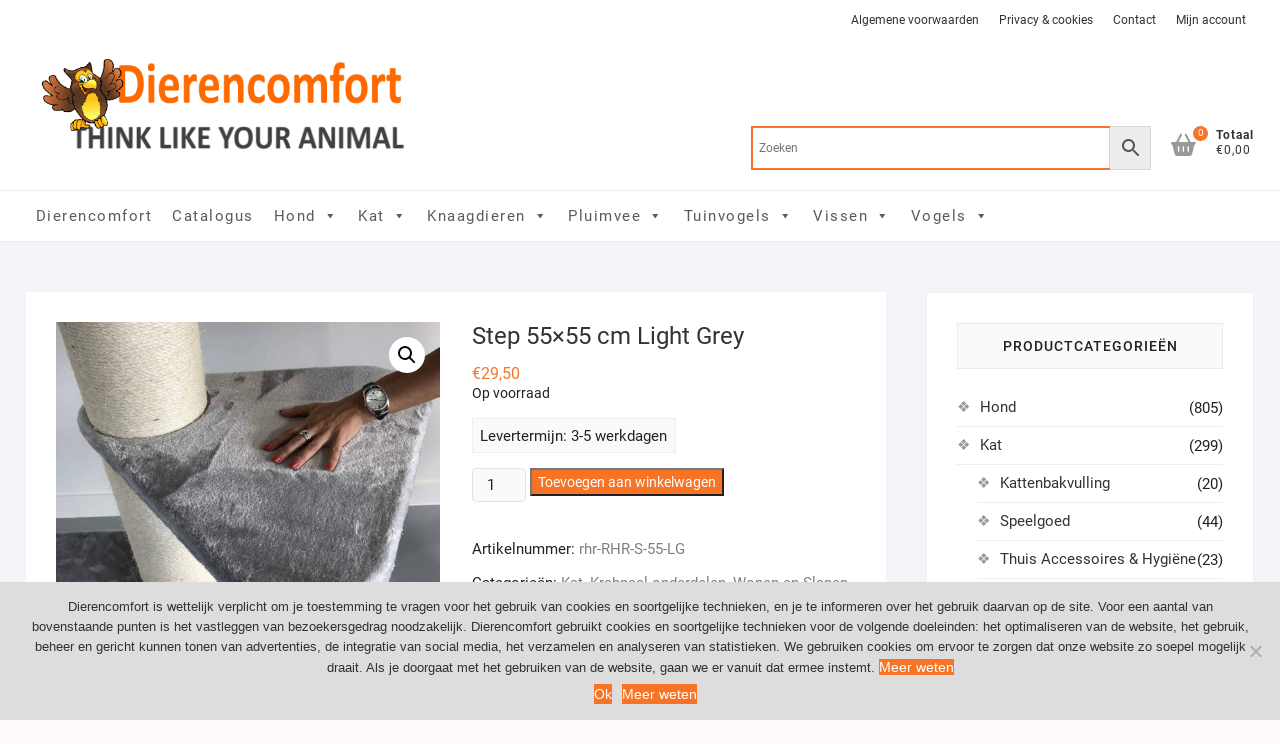

--- FILE ---
content_type: text/html; charset=UTF-8
request_url: https://www.dierencomfort.nl/product/step-55x55-cm-light-grey/
body_size: 30564
content:
<!DOCTYPE html>
<html lang="nl-NL" prefix="og: https://ogp.me/ns#">
<head>
<meta charset="UTF-8" />
<link rel="profile" href="https://gmpg.org/xfn/11" />
	<style>img:is([sizes="auto" i], [sizes^="auto," i]) { contain-intrinsic-size: 3000px 1500px }</style>
	
<!-- Google Tag Manager for WordPress by gtm4wp.com -->
<script data-cfasync="false" data-pagespeed-no-defer>
	var gtm4wp_datalayer_name = "dataLayer";
	var dataLayer = dataLayer || [];
</script>
<!-- End Google Tag Manager for WordPress by gtm4wp.com -->
<!-- Search Engine Optimization door Rank Math PRO - https://rankmath.com/ -->
<title>Step 55x55 cm Light Grey | Dierencomfort</title>
<meta name="description" content="Krabpaal onderdeel Step 55x55 cm Light Grey. Deze ligplaats heeft een maat van 55x55 cm en er is gebruik gemaakt van 2,5 cm dik hout bekleed met sterk"/>
<meta name="robots" content="follow, index, max-snippet:-1, max-video-preview:-1, max-image-preview:large"/>
<link rel="canonical" href="https://www.dierencomfort.nl/product/step-55x55-cm-light-grey/" />
<meta property="og:locale" content="nl_NL" />
<meta property="og:type" content="product" />
<meta property="og:title" content="Step 55x55 cm Light Grey | Dierencomfort" />
<meta property="og:description" content="Krabpaal onderdeel Step 55x55 cm Light Grey. Deze ligplaats heeft een maat van 55x55 cm en er is gebruik gemaakt van 2,5 cm dik hout bekleed met sterk" />
<meta property="og:url" content="https://www.dierencomfort.nl/product/step-55x55-cm-light-grey/" />
<meta property="og:site_name" content="Dierencomfort" />
<meta property="og:updated_time" content="2026-01-12T02:21:55+01:00" />
<meta property="og:image" content="https://www.dierencomfort.nl/wp-content/uploads/2020/05/p10290-rhr-rhr-s-55-lg-step-55x55-cm-light-grey-1.jpg" />
<meta property="og:image:secure_url" content="https://www.dierencomfort.nl/wp-content/uploads/2020/05/p10290-rhr-rhr-s-55-lg-step-55x55-cm-light-grey-1.jpg" />
<meta property="og:image:width" content="1024" />
<meta property="og:image:height" content="835" />
<meta property="og:image:alt" content="Step 55&#215;55 cm Light Grey" />
<meta property="og:image:type" content="image/jpeg" />
<meta property="product:price:amount" content="29.5" />
<meta property="product:price:currency" content="EUR" />
<meta property="product:availability" content="instock" />
<meta property="product:retailer_item_id" content="rhr-RHR-S-55-LG" />
<meta name="twitter:card" content="summary_large_image" />
<meta name="twitter:title" content="Step 55x55 cm Light Grey | Dierencomfort" />
<meta name="twitter:description" content="Krabpaal onderdeel Step 55x55 cm Light Grey. Deze ligplaats heeft een maat van 55x55 cm en er is gebruik gemaakt van 2,5 cm dik hout bekleed met sterk" />
<meta name="twitter:image" content="https://www.dierencomfort.nl/wp-content/uploads/2020/05/p10290-rhr-rhr-s-55-lg-step-55x55-cm-light-grey-1.jpg" />
<meta name="twitter:label1" content="Prijs" />
<meta name="twitter:data1" content="&euro;29,50" />
<meta name="twitter:label2" content="Beschikbaarheid" />
<meta name="twitter:data2" content="Op voorraad" />
<script type="application/ld+json" class="rank-math-schema-pro">{"@context":"https://schema.org","@graph":[{"@type":"Organization","@id":"https://www.dierencomfort.nl/#organization","name":"Dierencomfort","url":"https://www.dierencomfort.nl","logo":{"@type":"ImageObject","@id":"https://www.dierencomfort.nl/#logo","url":"https://www.dierencomfort.nl/wp-content/uploads/2020/06/dierencomfort-logo.png","contentUrl":"https://www.dierencomfort.nl/wp-content/uploads/2020/06/dierencomfort-logo.png","caption":"Dierencomfort","inLanguage":"nl-NL","width":"607","height":"201"}},{"@type":"WebSite","@id":"https://www.dierencomfort.nl/#website","url":"https://www.dierencomfort.nl","name":"Dierencomfort","publisher":{"@id":"https://www.dierencomfort.nl/#organization"},"inLanguage":"nl-NL"},{"@type":"ImageObject","@id":"https://www.dierencomfort.nl/wp-content/uploads/2020/05/p10290-rhr-rhr-s-55-lg-step-55x55-cm-light-grey-1.jpg","url":"https://www.dierencomfort.nl/wp-content/uploads/2020/05/p10290-rhr-rhr-s-55-lg-step-55x55-cm-light-grey-1.jpg","width":"1024","height":"835","inLanguage":"nl-NL"},{"@type":"BreadcrumbList","@id":"https://www.dierencomfort.nl/product/step-55x55-cm-light-grey/#breadcrumb","itemListElement":[{"@type":"ListItem","position":"1","item":{"@id":"https://www.dierencomfort.nl","name":"Startpagina"}},{"@type":"ListItem","position":"2","item":{"@id":"https://www.dierencomfort.nl/product-categorie/alles-voor-katten/","name":"Kat"}},{"@type":"ListItem","position":"3","item":{"@id":"https://www.dierencomfort.nl/product/step-55x55-cm-light-grey/","name":"Step 55&#215;55 cm Light Grey"}}]},{"@type":"ItemPage","@id":"https://www.dierencomfort.nl/product/step-55x55-cm-light-grey/#webpage","url":"https://www.dierencomfort.nl/product/step-55x55-cm-light-grey/","name":"Step 55x55 cm Light Grey | Dierencomfort","datePublished":"2020-05-29T21:34:29+02:00","dateModified":"2026-01-12T02:21:55+01:00","isPartOf":{"@id":"https://www.dierencomfort.nl/#website"},"primaryImageOfPage":{"@id":"https://www.dierencomfort.nl/wp-content/uploads/2020/05/p10290-rhr-rhr-s-55-lg-step-55x55-cm-light-grey-1.jpg"},"inLanguage":"nl-NL","breadcrumb":{"@id":"https://www.dierencomfort.nl/product/step-55x55-cm-light-grey/#breadcrumb"}},{"@type":"Product","name":"Step 55x55 cm Light Grey | Dierencomfort","description":"Krabpaal onderdeel Step 55x55 cm Light Grey. Deze ligplaats heeft een maat van 55x55 cm en er is gebruik gemaakt van 2,5 cm dik hout bekleed met sterk pluche.","sku":"rhr-RHR-S-55-LG","category":"Kat","mainEntityOfPage":{"@id":"https://www.dierencomfort.nl/product/step-55x55-cm-light-grey/#webpage"},"image":[{"@type":"ImageObject","url":"https://www.dierencomfort.nl/wp-content/uploads/2020/05/p10290-rhr-rhr-s-55-lg-step-55x55-cm-light-grey-1.jpg","height":"835","width":"1024"},{"@type":"ImageObject","url":"https://www.dierencomfort.nl/wp-content/uploads/2020/05/p10289-rhr-rhr-s-55-lg-step-55x55-cm-light-grey-1.jpg","height":"1024","width":"616"},{"@type":"ImageObject","url":"https://www.dierencomfort.nl/wp-content/uploads/2020/05/p10288-rhr-rhr-s-55-lg-step-55x55-cm-light-grey-1.jpg","height":"1024","width":"643"},{"@type":"ImageObject","url":"https://www.dierencomfort.nl/wp-content/uploads/2020/05/p10287-rhr-rhr-s-55-lg-step-55x55-cm-light-grey-1.jpg","height":"1024","width":"833"}],"offers":{"@type":"Offer","price":"29.50","priceCurrency":"EUR","priceValidUntil":"2027-12-31","availability":"http://schema.org/InStock","itemCondition":"NewCondition","url":"https://www.dierencomfort.nl/product/step-55x55-cm-light-grey/","seller":{"@type":"Organization","@id":"https://www.dierencomfort.nl/","name":"Dierencomfort","url":"https://www.dierencomfort.nl","logo":"https://www.dierencomfort.nl/wp-content/uploads/2020/06/dierencomfort-logo.png"},"priceSpecification":{"price":"29.5","priceCurrency":"EUR","valueAddedTaxIncluded":"true"}},"@id":"https://www.dierencomfort.nl/product/step-55x55-cm-light-grey/#richSnippet"}]}</script>
<!-- /Rank Math WordPress SEO plugin -->

<link rel='dns-prefetch' href='//www.googletagmanager.com' />
<link rel='dns-prefetch' href='//widgetlogic.org' />
<link rel="alternate" type="application/rss+xml" title="Dierencomfort &raquo; feed" href="https://www.dierencomfort.nl/feed/" />
<link rel="alternate" type="application/rss+xml" title="Dierencomfort &raquo; reacties feed" href="https://www.dierencomfort.nl/comments/feed/" />
<link rel="alternate" type="application/rss+xml" title="Dierencomfort &raquo; Step 55&#215;55 cm Light Grey reacties feed" href="https://www.dierencomfort.nl/product/step-55x55-cm-light-grey/feed/" />
<script type="text/javascript">
/* <![CDATA[ */
window._wpemojiSettings = {"baseUrl":"https:\/\/s.w.org\/images\/core\/emoji\/15.0.3\/72x72\/","ext":".png","svgUrl":"https:\/\/s.w.org\/images\/core\/emoji\/15.0.3\/svg\/","svgExt":".svg","source":{"concatemoji":"https:\/\/www.dierencomfort.nl\/wp-includes\/js\/wp-emoji-release.min.js?ver=6.7.4"}};
/*! This file is auto-generated */
!function(i,n){var o,s,e;function c(e){try{var t={supportTests:e,timestamp:(new Date).valueOf()};sessionStorage.setItem(o,JSON.stringify(t))}catch(e){}}function p(e,t,n){e.clearRect(0,0,e.canvas.width,e.canvas.height),e.fillText(t,0,0);var t=new Uint32Array(e.getImageData(0,0,e.canvas.width,e.canvas.height).data),r=(e.clearRect(0,0,e.canvas.width,e.canvas.height),e.fillText(n,0,0),new Uint32Array(e.getImageData(0,0,e.canvas.width,e.canvas.height).data));return t.every(function(e,t){return e===r[t]})}function u(e,t,n){switch(t){case"flag":return n(e,"\ud83c\udff3\ufe0f\u200d\u26a7\ufe0f","\ud83c\udff3\ufe0f\u200b\u26a7\ufe0f")?!1:!n(e,"\ud83c\uddfa\ud83c\uddf3","\ud83c\uddfa\u200b\ud83c\uddf3")&&!n(e,"\ud83c\udff4\udb40\udc67\udb40\udc62\udb40\udc65\udb40\udc6e\udb40\udc67\udb40\udc7f","\ud83c\udff4\u200b\udb40\udc67\u200b\udb40\udc62\u200b\udb40\udc65\u200b\udb40\udc6e\u200b\udb40\udc67\u200b\udb40\udc7f");case"emoji":return!n(e,"\ud83d\udc26\u200d\u2b1b","\ud83d\udc26\u200b\u2b1b")}return!1}function f(e,t,n){var r="undefined"!=typeof WorkerGlobalScope&&self instanceof WorkerGlobalScope?new OffscreenCanvas(300,150):i.createElement("canvas"),a=r.getContext("2d",{willReadFrequently:!0}),o=(a.textBaseline="top",a.font="600 32px Arial",{});return e.forEach(function(e){o[e]=t(a,e,n)}),o}function t(e){var t=i.createElement("script");t.src=e,t.defer=!0,i.head.appendChild(t)}"undefined"!=typeof Promise&&(o="wpEmojiSettingsSupports",s=["flag","emoji"],n.supports={everything:!0,everythingExceptFlag:!0},e=new Promise(function(e){i.addEventListener("DOMContentLoaded",e,{once:!0})}),new Promise(function(t){var n=function(){try{var e=JSON.parse(sessionStorage.getItem(o));if("object"==typeof e&&"number"==typeof e.timestamp&&(new Date).valueOf()<e.timestamp+604800&&"object"==typeof e.supportTests)return e.supportTests}catch(e){}return null}();if(!n){if("undefined"!=typeof Worker&&"undefined"!=typeof OffscreenCanvas&&"undefined"!=typeof URL&&URL.createObjectURL&&"undefined"!=typeof Blob)try{var e="postMessage("+f.toString()+"("+[JSON.stringify(s),u.toString(),p.toString()].join(",")+"));",r=new Blob([e],{type:"text/javascript"}),a=new Worker(URL.createObjectURL(r),{name:"wpTestEmojiSupports"});return void(a.onmessage=function(e){c(n=e.data),a.terminate(),t(n)})}catch(e){}c(n=f(s,u,p))}t(n)}).then(function(e){for(var t in e)n.supports[t]=e[t],n.supports.everything=n.supports.everything&&n.supports[t],"flag"!==t&&(n.supports.everythingExceptFlag=n.supports.everythingExceptFlag&&n.supports[t]);n.supports.everythingExceptFlag=n.supports.everythingExceptFlag&&!n.supports.flag,n.DOMReady=!1,n.readyCallback=function(){n.DOMReady=!0}}).then(function(){return e}).then(function(){var e;n.supports.everything||(n.readyCallback(),(e=n.source||{}).concatemoji?t(e.concatemoji):e.wpemoji&&e.twemoji&&(t(e.twemoji),t(e.wpemoji)))}))}((window,document),window._wpemojiSettings);
/* ]]> */
</script>
<link rel='stylesheet' id='font-awesome-css' href='https://www.dierencomfort.nl/wp-content/plugins/load-more-products-for-woocommerce/berocket/assets/css/font-awesome.min.css?ver=6.7.4' type='text/css' media='all' />
<style id='wp-emoji-styles-inline-css' type='text/css'>

	img.wp-smiley, img.emoji {
		display: inline !important;
		border: none !important;
		box-shadow: none !important;
		height: 1em !important;
		width: 1em !important;
		margin: 0 0.07em !important;
		vertical-align: -0.1em !important;
		background: none !important;
		padding: 0 !important;
	}
</style>
<link rel='stylesheet' id='wp-block-library-css' href='https://www.dierencomfort.nl/wp-includes/css/dist/block-library/style.min.css?ver=6.7.4' type='text/css' media='all' />
<link rel='stylesheet' id='block-widget-css' href='https://www.dierencomfort.nl/wp-content/plugins/widget-logic/block_widget/css/widget.css?ver=1725744659' type='text/css' media='all' />
<style id='classic-theme-styles-inline-css' type='text/css'>
/*! This file is auto-generated */
.wp-block-button__link{color:#fff;background-color:#32373c;border-radius:9999px;box-shadow:none;text-decoration:none;padding:calc(.667em + 2px) calc(1.333em + 2px);font-size:1.125em}.wp-block-file__button{background:#32373c;color:#fff;text-decoration:none}
</style>
<style id='global-styles-inline-css' type='text/css'>
:root{--wp--preset--aspect-ratio--square: 1;--wp--preset--aspect-ratio--4-3: 4/3;--wp--preset--aspect-ratio--3-4: 3/4;--wp--preset--aspect-ratio--3-2: 3/2;--wp--preset--aspect-ratio--2-3: 2/3;--wp--preset--aspect-ratio--16-9: 16/9;--wp--preset--aspect-ratio--9-16: 9/16;--wp--preset--color--black: #000000;--wp--preset--color--cyan-bluish-gray: #abb8c3;--wp--preset--color--white: #ffffff;--wp--preset--color--pale-pink: #f78da7;--wp--preset--color--vivid-red: #cf2e2e;--wp--preset--color--luminous-vivid-orange: #ff6900;--wp--preset--color--luminous-vivid-amber: #fcb900;--wp--preset--color--light-green-cyan: #7bdcb5;--wp--preset--color--vivid-green-cyan: #00d084;--wp--preset--color--pale-cyan-blue: #8ed1fc;--wp--preset--color--vivid-cyan-blue: #0693e3;--wp--preset--color--vivid-purple: #9b51e0;--wp--preset--gradient--vivid-cyan-blue-to-vivid-purple: linear-gradient(135deg,rgba(6,147,227,1) 0%,rgb(155,81,224) 100%);--wp--preset--gradient--light-green-cyan-to-vivid-green-cyan: linear-gradient(135deg,rgb(122,220,180) 0%,rgb(0,208,130) 100%);--wp--preset--gradient--luminous-vivid-amber-to-luminous-vivid-orange: linear-gradient(135deg,rgba(252,185,0,1) 0%,rgba(255,105,0,1) 100%);--wp--preset--gradient--luminous-vivid-orange-to-vivid-red: linear-gradient(135deg,rgba(255,105,0,1) 0%,rgb(207,46,46) 100%);--wp--preset--gradient--very-light-gray-to-cyan-bluish-gray: linear-gradient(135deg,rgb(238,238,238) 0%,rgb(169,184,195) 100%);--wp--preset--gradient--cool-to-warm-spectrum: linear-gradient(135deg,rgb(74,234,220) 0%,rgb(151,120,209) 20%,rgb(207,42,186) 40%,rgb(238,44,130) 60%,rgb(251,105,98) 80%,rgb(254,248,76) 100%);--wp--preset--gradient--blush-light-purple: linear-gradient(135deg,rgb(255,206,236) 0%,rgb(152,150,240) 100%);--wp--preset--gradient--blush-bordeaux: linear-gradient(135deg,rgb(254,205,165) 0%,rgb(254,45,45) 50%,rgb(107,0,62) 100%);--wp--preset--gradient--luminous-dusk: linear-gradient(135deg,rgb(255,203,112) 0%,rgb(199,81,192) 50%,rgb(65,88,208) 100%);--wp--preset--gradient--pale-ocean: linear-gradient(135deg,rgb(255,245,203) 0%,rgb(182,227,212) 50%,rgb(51,167,181) 100%);--wp--preset--gradient--electric-grass: linear-gradient(135deg,rgb(202,248,128) 0%,rgb(113,206,126) 100%);--wp--preset--gradient--midnight: linear-gradient(135deg,rgb(2,3,129) 0%,rgb(40,116,252) 100%);--wp--preset--font-size--small: 13px;--wp--preset--font-size--medium: 20px;--wp--preset--font-size--large: 36px;--wp--preset--font-size--x-large: 42px;--wp--preset--font-family--inter: "Inter", sans-serif;--wp--preset--font-family--cardo: Cardo;--wp--preset--spacing--20: 0.44rem;--wp--preset--spacing--30: 0.67rem;--wp--preset--spacing--40: 1rem;--wp--preset--spacing--50: 1.5rem;--wp--preset--spacing--60: 2.25rem;--wp--preset--spacing--70: 3.38rem;--wp--preset--spacing--80: 5.06rem;--wp--preset--shadow--natural: 6px 6px 9px rgba(0, 0, 0, 0.2);--wp--preset--shadow--deep: 12px 12px 50px rgba(0, 0, 0, 0.4);--wp--preset--shadow--sharp: 6px 6px 0px rgba(0, 0, 0, 0.2);--wp--preset--shadow--outlined: 6px 6px 0px -3px rgba(255, 255, 255, 1), 6px 6px rgba(0, 0, 0, 1);--wp--preset--shadow--crisp: 6px 6px 0px rgba(0, 0, 0, 1);}:where(.is-layout-flex){gap: 0.5em;}:where(.is-layout-grid){gap: 0.5em;}body .is-layout-flex{display: flex;}.is-layout-flex{flex-wrap: wrap;align-items: center;}.is-layout-flex > :is(*, div){margin: 0;}body .is-layout-grid{display: grid;}.is-layout-grid > :is(*, div){margin: 0;}:where(.wp-block-columns.is-layout-flex){gap: 2em;}:where(.wp-block-columns.is-layout-grid){gap: 2em;}:where(.wp-block-post-template.is-layout-flex){gap: 1.25em;}:where(.wp-block-post-template.is-layout-grid){gap: 1.25em;}.has-black-color{color: var(--wp--preset--color--black) !important;}.has-cyan-bluish-gray-color{color: var(--wp--preset--color--cyan-bluish-gray) !important;}.has-white-color{color: var(--wp--preset--color--white) !important;}.has-pale-pink-color{color: var(--wp--preset--color--pale-pink) !important;}.has-vivid-red-color{color: var(--wp--preset--color--vivid-red) !important;}.has-luminous-vivid-orange-color{color: var(--wp--preset--color--luminous-vivid-orange) !important;}.has-luminous-vivid-amber-color{color: var(--wp--preset--color--luminous-vivid-amber) !important;}.has-light-green-cyan-color{color: var(--wp--preset--color--light-green-cyan) !important;}.has-vivid-green-cyan-color{color: var(--wp--preset--color--vivid-green-cyan) !important;}.has-pale-cyan-blue-color{color: var(--wp--preset--color--pale-cyan-blue) !important;}.has-vivid-cyan-blue-color{color: var(--wp--preset--color--vivid-cyan-blue) !important;}.has-vivid-purple-color{color: var(--wp--preset--color--vivid-purple) !important;}.has-black-background-color{background-color: var(--wp--preset--color--black) !important;}.has-cyan-bluish-gray-background-color{background-color: var(--wp--preset--color--cyan-bluish-gray) !important;}.has-white-background-color{background-color: var(--wp--preset--color--white) !important;}.has-pale-pink-background-color{background-color: var(--wp--preset--color--pale-pink) !important;}.has-vivid-red-background-color{background-color: var(--wp--preset--color--vivid-red) !important;}.has-luminous-vivid-orange-background-color{background-color: var(--wp--preset--color--luminous-vivid-orange) !important;}.has-luminous-vivid-amber-background-color{background-color: var(--wp--preset--color--luminous-vivid-amber) !important;}.has-light-green-cyan-background-color{background-color: var(--wp--preset--color--light-green-cyan) !important;}.has-vivid-green-cyan-background-color{background-color: var(--wp--preset--color--vivid-green-cyan) !important;}.has-pale-cyan-blue-background-color{background-color: var(--wp--preset--color--pale-cyan-blue) !important;}.has-vivid-cyan-blue-background-color{background-color: var(--wp--preset--color--vivid-cyan-blue) !important;}.has-vivid-purple-background-color{background-color: var(--wp--preset--color--vivid-purple) !important;}.has-black-border-color{border-color: var(--wp--preset--color--black) !important;}.has-cyan-bluish-gray-border-color{border-color: var(--wp--preset--color--cyan-bluish-gray) !important;}.has-white-border-color{border-color: var(--wp--preset--color--white) !important;}.has-pale-pink-border-color{border-color: var(--wp--preset--color--pale-pink) !important;}.has-vivid-red-border-color{border-color: var(--wp--preset--color--vivid-red) !important;}.has-luminous-vivid-orange-border-color{border-color: var(--wp--preset--color--luminous-vivid-orange) !important;}.has-luminous-vivid-amber-border-color{border-color: var(--wp--preset--color--luminous-vivid-amber) !important;}.has-light-green-cyan-border-color{border-color: var(--wp--preset--color--light-green-cyan) !important;}.has-vivid-green-cyan-border-color{border-color: var(--wp--preset--color--vivid-green-cyan) !important;}.has-pale-cyan-blue-border-color{border-color: var(--wp--preset--color--pale-cyan-blue) !important;}.has-vivid-cyan-blue-border-color{border-color: var(--wp--preset--color--vivid-cyan-blue) !important;}.has-vivid-purple-border-color{border-color: var(--wp--preset--color--vivid-purple) !important;}.has-vivid-cyan-blue-to-vivid-purple-gradient-background{background: var(--wp--preset--gradient--vivid-cyan-blue-to-vivid-purple) !important;}.has-light-green-cyan-to-vivid-green-cyan-gradient-background{background: var(--wp--preset--gradient--light-green-cyan-to-vivid-green-cyan) !important;}.has-luminous-vivid-amber-to-luminous-vivid-orange-gradient-background{background: var(--wp--preset--gradient--luminous-vivid-amber-to-luminous-vivid-orange) !important;}.has-luminous-vivid-orange-to-vivid-red-gradient-background{background: var(--wp--preset--gradient--luminous-vivid-orange-to-vivid-red) !important;}.has-very-light-gray-to-cyan-bluish-gray-gradient-background{background: var(--wp--preset--gradient--very-light-gray-to-cyan-bluish-gray) !important;}.has-cool-to-warm-spectrum-gradient-background{background: var(--wp--preset--gradient--cool-to-warm-spectrum) !important;}.has-blush-light-purple-gradient-background{background: var(--wp--preset--gradient--blush-light-purple) !important;}.has-blush-bordeaux-gradient-background{background: var(--wp--preset--gradient--blush-bordeaux) !important;}.has-luminous-dusk-gradient-background{background: var(--wp--preset--gradient--luminous-dusk) !important;}.has-pale-ocean-gradient-background{background: var(--wp--preset--gradient--pale-ocean) !important;}.has-electric-grass-gradient-background{background: var(--wp--preset--gradient--electric-grass) !important;}.has-midnight-gradient-background{background: var(--wp--preset--gradient--midnight) !important;}.has-small-font-size{font-size: var(--wp--preset--font-size--small) !important;}.has-medium-font-size{font-size: var(--wp--preset--font-size--medium) !important;}.has-large-font-size{font-size: var(--wp--preset--font-size--large) !important;}.has-x-large-font-size{font-size: var(--wp--preset--font-size--x-large) !important;}
:where(.wp-block-post-template.is-layout-flex){gap: 1.25em;}:where(.wp-block-post-template.is-layout-grid){gap: 1.25em;}
:where(.wp-block-columns.is-layout-flex){gap: 2em;}:where(.wp-block-columns.is-layout-grid){gap: 2em;}
:root :where(.wp-block-pullquote){font-size: 1.5em;line-height: 1.6;}
</style>
<link rel='stylesheet' id='contact-form-7-css' href='https://www.dierencomfort.nl/wp-content/plugins/contact-form-7/includes/css/styles.css?ver=6.0.2' type='text/css' media='all' />
<link rel='stylesheet' id='cookie-notice-front-css' href='https://www.dierencomfort.nl/wp-content/plugins/cookie-notice/css/front.min.css?ver=2.5.4' type='text/css' media='all' />
<link rel='stylesheet' id='photoswipe-css' href='https://www.dierencomfort.nl/wp-content/plugins/woocommerce/assets/css/photoswipe/photoswipe.min.css?ver=9.5.3' type='text/css' media='all' />
<link rel='stylesheet' id='photoswipe-default-skin-css' href='https://www.dierencomfort.nl/wp-content/plugins/woocommerce/assets/css/photoswipe/default-skin/default-skin.min.css?ver=9.5.3' type='text/css' media='all' />
<link rel='stylesheet' id='woocommerce-layout-css' href='https://www.dierencomfort.nl/wp-content/plugins/woocommerce/assets/css/woocommerce-layout.css?ver=9.5.3' type='text/css' media='all' />
<link rel='stylesheet' id='woocommerce-smallscreen-css' href='https://www.dierencomfort.nl/wp-content/plugins/woocommerce/assets/css/woocommerce-smallscreen.css?ver=9.5.3' type='text/css' media='only screen and (max-width: 768px)' />
<link rel='stylesheet' id='woocommerce-general-css' href='https://www.dierencomfort.nl/wp-content/plugins/woocommerce/assets/css/woocommerce.css?ver=9.5.3' type='text/css' media='all' />
<style id='woocommerce-inline-inline-css' type='text/css'>
.woocommerce form .form-row .required { visibility: visible; }
</style>
<link rel='stylesheet' id='aws-style-css' href='https://www.dierencomfort.nl/wp-content/plugins/advanced-woo-search/assets/css/common.min.css?ver=3.24' type='text/css' media='all' />
<link rel='stylesheet' id='dashicons-css' href='https://www.dierencomfort.nl/wp-includes/css/dashicons.min.css?ver=6.7.4' type='text/css' media='all' />
<link rel='stylesheet' id='chld_thm_cfg_parent-css' href='https://www.dierencomfort.nl/wp-content/themes/shoppingcart/style.css?ver=6.7.4' type='text/css' media='all' />
<link rel='stylesheet' id='shoppingcart-style-css' href='https://www.dierencomfort.nl/wp-content/themes/shoppingcart-child/style.css?ver=1.0.5.1564605013' type='text/css' media='all' />
<style id='shoppingcart-style-inline-css' type='text/css'>
#site-branding #site-title, #site-branding #site-description{
			clip: rect(1px, 1px, 1px, 1px);
			position: absolute;
		}
</style>
<link rel='stylesheet' id='font-icons-css' href='https://www.dierencomfort.nl/wp-content/themes/shoppingcart/assets/font-icons/css/all.min.css?ver=6.7.4' type='text/css' media='all' />
<link rel='stylesheet' id='shoppingcart-responsive-css' href='https://www.dierencomfort.nl/wp-content/themes/shoppingcart/css/responsive.css?ver=6.7.4' type='text/css' media='all' />
<link rel='stylesheet' id='shoppingcart-google-fonts-css' href='https://www.dierencomfort.nl/wp-content/fonts/d8058f0395a50554735665e43c1f7a8f.css?ver=6.7.4' type='text/css' media='all' />
<script type="text/javascript" id="woocommerce-google-analytics-integration-gtag-js-after">
/* <![CDATA[ */
/* Google Analytics for WooCommerce (gtag.js) */
					window.dataLayer = window.dataLayer || [];
					function gtag(){dataLayer.push(arguments);}
					// Set up default consent state.
					for ( const mode of [{"analytics_storage":"denied","ad_storage":"denied","ad_user_data":"denied","ad_personalization":"denied","region":["AT","BE","BG","HR","CY","CZ","DK","EE","FI","FR","DE","GR","HU","IS","IE","IT","LV","LI","LT","LU","MT","NL","NO","PL","PT","RO","SK","SI","ES","SE","GB","CH"]}] || [] ) {
						gtag( "consent", "default", { "wait_for_update": 500, ...mode } );
					}
					gtag("js", new Date());
					gtag("set", "developer_id.dOGY3NW", true);
					gtag("config", "UA-99019939-5", {"track_404":true,"allow_google_signals":true,"logged_in":false,"linker":{"domains":[],"allow_incoming":false},"custom_map":{"dimension1":"logged_in"}});
/* ]]> */
</script>
<script type="text/javascript" src="https://www.dierencomfort.nl/wp-includes/js/jquery/jquery.min.js?ver=3.7.1" id="jquery-core-js"></script>
<script type="text/javascript" src="https://www.dierencomfort.nl/wp-includes/js/jquery/jquery-migrate.min.js?ver=3.4.1" id="jquery-migrate-js"></script>
<script type="text/javascript" id="cookie-notice-front-js-before">
/* <![CDATA[ */
var cnArgs = {"ajaxUrl":"https:\/\/www.dierencomfort.nl\/wp-admin\/admin-ajax.php","nonce":"846aeb71e9","hideEffect":"fade","position":"bottom","onScroll":false,"onScrollOffset":100,"onClick":false,"cookieName":"cookie_notice_accepted","cookieTime":2592000,"cookieTimeRejected":2592000,"globalCookie":false,"redirection":false,"cache":true,"revokeCookies":false,"revokeCookiesOpt":"automatic"};
/* ]]> */
</script>
<script type="text/javascript" src="https://www.dierencomfort.nl/wp-content/plugins/cookie-notice/js/front.min.js?ver=2.5.4" id="cookie-notice-front-js"></script>
<script type="text/javascript" src="https://www.dierencomfort.nl/wp-content/plugins/woocommerce/assets/js/jquery-blockui/jquery.blockUI.min.js?ver=2.7.0-wc.9.5.3" id="jquery-blockui-js" defer="defer" data-wp-strategy="defer"></script>
<script type="text/javascript" id="wc-add-to-cart-js-extra">
/* <![CDATA[ */
var wc_add_to_cart_params = {"ajax_url":"\/wp-admin\/admin-ajax.php","wc_ajax_url":"\/?wc-ajax=%%endpoint%%","i18n_view_cart":"Bekijk winkelwagen","cart_url":"https:\/\/www.dierencomfort.nl\/winkelmand\/","is_cart":"","cart_redirect_after_add":"no"};
/* ]]> */
</script>
<script type="text/javascript" src="https://www.dierencomfort.nl/wp-content/plugins/woocommerce/assets/js/frontend/add-to-cart.min.js?ver=9.5.3" id="wc-add-to-cart-js" defer="defer" data-wp-strategy="defer"></script>
<script type="text/javascript" src="https://www.dierencomfort.nl/wp-content/plugins/woocommerce/assets/js/zoom/jquery.zoom.min.js?ver=1.7.21-wc.9.5.3" id="zoom-js" defer="defer" data-wp-strategy="defer"></script>
<script type="text/javascript" src="https://www.dierencomfort.nl/wp-content/plugins/woocommerce/assets/js/flexslider/jquery.flexslider.min.js?ver=2.7.2-wc.9.5.3" id="flexslider-js" defer="defer" data-wp-strategy="defer"></script>
<script type="text/javascript" src="https://www.dierencomfort.nl/wp-content/plugins/woocommerce/assets/js/photoswipe/photoswipe.min.js?ver=4.1.1-wc.9.5.3" id="photoswipe-js" defer="defer" data-wp-strategy="defer"></script>
<script type="text/javascript" src="https://www.dierencomfort.nl/wp-content/plugins/woocommerce/assets/js/photoswipe/photoswipe-ui-default.min.js?ver=4.1.1-wc.9.5.3" id="photoswipe-ui-default-js" defer="defer" data-wp-strategy="defer"></script>
<script type="text/javascript" id="wc-single-product-js-extra">
/* <![CDATA[ */
var wc_single_product_params = {"i18n_required_rating_text":"Selecteer een waardering","i18n_product_gallery_trigger_text":"Afbeeldinggalerij in volledig scherm bekijken","review_rating_required":"yes","flexslider":{"rtl":false,"animation":"slide","smoothHeight":true,"directionNav":false,"controlNav":"thumbnails","slideshow":false,"animationSpeed":500,"animationLoop":false,"allowOneSlide":false},"zoom_enabled":"1","zoom_options":[],"photoswipe_enabled":"1","photoswipe_options":{"shareEl":false,"closeOnScroll":false,"history":false,"hideAnimationDuration":0,"showAnimationDuration":0},"flexslider_enabled":"1"};
/* ]]> */
</script>
<script type="text/javascript" src="https://www.dierencomfort.nl/wp-content/plugins/woocommerce/assets/js/frontend/single-product.min.js?ver=9.5.3" id="wc-single-product-js" defer="defer" data-wp-strategy="defer"></script>
<script type="text/javascript" src="https://www.dierencomfort.nl/wp-content/plugins/woocommerce/assets/js/js-cookie/js.cookie.min.js?ver=2.1.4-wc.9.5.3" id="js-cookie-js" defer="defer" data-wp-strategy="defer"></script>
<script type="text/javascript" id="woocommerce-js-extra">
/* <![CDATA[ */
var woocommerce_params = {"ajax_url":"\/wp-admin\/admin-ajax.php","wc_ajax_url":"\/?wc-ajax=%%endpoint%%"};
/* ]]> */
</script>
<script type="text/javascript" src="https://www.dierencomfort.nl/wp-content/plugins/woocommerce/assets/js/frontend/woocommerce.min.js?ver=9.5.3" id="woocommerce-js" defer="defer" data-wp-strategy="defer"></script>
<script type="text/javascript" id="kk-script-js-extra">
/* <![CDATA[ */
var fetchCartItems = {"ajax_url":"https:\/\/www.dierencomfort.nl\/wp-admin\/admin-ajax.php","action":"kk_wc_fetchcartitems","nonce":"a6e5e106f2","currency":"EUR"};
/* ]]> */
</script>
<script type="text/javascript" src="https://www.dierencomfort.nl/wp-content/plugins/kliken-marketing-for-google/assets/kk-script.js?ver=6.7.4" id="kk-script-js"></script>
<!--[if lt IE 9]>
<script type="text/javascript" src="https://www.dierencomfort.nl/wp-content/themes/shoppingcart/js/html5.js?ver=3.7.3" id="html5-js"></script>
<![endif]-->
<link rel="https://api.w.org/" href="https://www.dierencomfort.nl/wp-json/" /><link rel="alternate" title="JSON" type="application/json" href="https://www.dierencomfort.nl/wp-json/wp/v2/product/22841" /><link rel="EditURI" type="application/rsd+xml" title="RSD" href="https://www.dierencomfort.nl/xmlrpc.php?rsd" />
<meta name="generator" content="WordPress 6.7.4" />
<link rel='shortlink' href='https://www.dierencomfort.nl/?p=22841' />
<link rel="alternate" title="oEmbed (JSON)" type="application/json+oembed" href="https://www.dierencomfort.nl/wp-json/oembed/1.0/embed?url=https%3A%2F%2Fwww.dierencomfort.nl%2Fproduct%2Fstep-55x55-cm-light-grey%2F" />
<link rel="alternate" title="oEmbed (XML)" type="text/xml+oembed" href="https://www.dierencomfort.nl/wp-json/oembed/1.0/embed?url=https%3A%2F%2Fwww.dierencomfort.nl%2Fproduct%2Fstep-55x55-cm-light-grey%2F&#038;format=xml" />
<style></style><style>
                .lmp_load_more_button.br_lmp_button_settings .lmp_button:hover {
                    background-color: #9999ff!important;
                    color: #111111!important;
                }
                .lmp_load_more_button.br_lmp_prev_settings .lmp_button:hover {
                    background-color: #9999ff!important;
                    color: #111111!important;
                }li.product.lazy, .berocket_lgv_additional_data.lazy{opacity:0;}</style>
<!-- Google Tag Manager for WordPress by gtm4wp.com -->
<!-- GTM Container placement set to automatic -->
<script data-cfasync="false" data-pagespeed-no-defer type="text/javascript">
	var dataLayer_content = {"visitorLoginState":"logged-out","visitorType":"visitor-logged-out","visitorEmail":"","visitorEmailHash":"","pagePostType":"product","pagePostType2":"single-product","pagePostAuthor":"johan"};
	dataLayer.push( dataLayer_content );
</script>
<script data-cfasync="false">
(function(w,d,s,l,i){w[l]=w[l]||[];w[l].push({'gtm.start':
new Date().getTime(),event:'gtm.js'});var f=d.getElementsByTagName(s)[0],
j=d.createElement(s),dl=l!='dataLayer'?'&l='+l:'';j.async=true;j.src=
'//www.googletagmanager.com/gtm.js?id='+i+dl;f.parentNode.insertBefore(j,f);
})(window,document,'script','dataLayer','GTM-WW77HQX');
</script>
<!-- End Google Tag Manager for WordPress by gtm4wp.com -->	<meta name="viewport" content="width=device-width" />
		<noscript><style>.woocommerce-product-gallery{ opacity: 1 !important; }</style></noscript>
	<style class='wp-fonts-local' type='text/css'>
@font-face{font-family:Inter;font-style:normal;font-weight:300 900;font-display:fallback;src:url('https://www.dierencomfort.nl/wp-content/plugins/woocommerce/assets/fonts/Inter-VariableFont_slnt,wght.woff2') format('woff2');font-stretch:normal;}
@font-face{font-family:Cardo;font-style:normal;font-weight:400;font-display:fallback;src:url('https://www.dierencomfort.nl/wp-content/plugins/woocommerce/assets/fonts/cardo_normal_400.woff2') format('woff2');}
</style>
<link rel="icon" href="https://www.dierencomfort.nl/wp-content/uploads/2020/06/dierencomfort-logo-klein-75x75.jpg" sizes="32x32" />
<link rel="icon" href="https://www.dierencomfort.nl/wp-content/uploads/2020/06/dierencomfort-logo-klein.jpg" sizes="192x192" />
<link rel="apple-touch-icon" href="https://www.dierencomfort.nl/wp-content/uploads/2020/06/dierencomfort-logo-klein.jpg" />
<meta name="msapplication-TileImage" content="https://www.dierencomfort.nl/wp-content/uploads/2020/06/dierencomfort-logo-klein.jpg" />
		<style type="text/css" id="wp-custom-css">
			/* LOGO */
.custom-logo-link .custom-logo {
	height: auto;
	max-height: 130px;
}

/* Top search bar */
#site-branding {
	padding-top: 0
}

@media only screen and (min-width: 859px) {
	#site-branding .header-right {
		position: absolute;
		bottom: 0;
		right: 0;
	}
}

.is-sticky #sticky-header {
	background: #fff;
}

/* on sale label */
.woocommerce span.onsale {
	padding-right: 1em
}

.archive.woocommerce span.onsale:before {
	top: -45px;
}

/* Slider */
.main-slider .layer-slider .slides img {
	max-height: 420px;
	width: auto;
}

ul.children {
	padding-left: 20px;
}

/* header promo's */

/*
.woocommerce ul.products li.product:last-child {
	margin: 0 0 2em 0;
}

.woocommerce-page.columns-5 ul.products li.product, .woocommerce.columns-5 ul.products li.product {
	width: 18.75%
}
*/

/* Product category */
/*
.site-main .category-title {
	height: 140px;
	margin-bottom: 30px;
	
	padding: 35px 0 0 190px;
	color: #484851;
	border: 1px solid #EDECED;
	display: block;
	
	background-color: #fff !important;
	background-size: contain !important;
	background-repeat: no-repeat !important;
	background-position: left !important;
	
}
*/


/*
 * Remove
 */
/*
ul.products li.break {
	clear: both;
}

.woocommerce ul.products li.product, .woocommerce-page ul.products li.product  {
	width: 20%;
}
*/

.woocommerce ul.products li.product .button  {
	padding: 10px 20px;
	background: #FAFAFA;
	border-color: #ddd;
}

ul.products li img {
	padding: 10px;
}

ul.products li.product h2 {
	margin: 0 10px !important;
	min-height: 5em;
}

ul.products li.product-category {
	padding: 0px !important;
}

ul.products li.product-category h2 {
	/*font-weight: bold;*/
}

mark {
	background-color: #fff;
}


p span.delivery-term {
	border: 1px solid #eee;
	background-color: #fafafa;
	padding: 0.5em;
	line-height: 0.5em;
}





.site-main .category-title {
	height: 300px;
	margin-bottom: 30px;
	width: 100%;
	margin-right: 2%;

	vertical-align: bottom;
	color: #484851;
	border: 1px solid #EDECED;
	display: block;
	
-webkit-border-radius: 5px;
-moz-border-radius: 5px;
border-radius: 5px;
	
	background-color: #fff !important;
	background-size: auto 90% !important;
	background-repeat: no-repeat !important;
	background-position: top !important;

	float: left;
	position: relative;
	
}

.site-main .category-title h1 { 
	margin: 0;
	width: 100%;
	color: #fff;
	padding: 5px 10px;
	background-color: #F96421;
-webkit-border-bottom-right-radius: 10px;
-webkit-border-bottom-left-radius: 10px;
-moz-border-radius-bottomright: 10px;
-moz-border-radius-bottomleft: 10px;
border-bottom-right-radius: 5px;
border-bottom-left-radius: 5px;	
	position: absolute;
	bottom: 0;
}

.sibling-category {
	padding-bottom: 20px;
}

.site-main .sibling-category-title {
	height: 150px;
	margin-bottom: 30px;
	width: 24%;
	margin-right: 1%;
	vertical-align: bottom;
	color: #484851;
	border: 1px solid #EDECED;
	display: block;
	
-webkit-border-radius: 5px;
-moz-border-radius: 5px;
border-radius: 5px;
	
	background-color: #fff !important;
	background-size: auto 90% !important;
	background-repeat: no-repeat !important;
	background-position: top !important;

	float: left;
	position: relative;
	
}

@media only screen and (max-width: 1024px)  {
	.site-main .sibling-category-title {
			width: 49%;	
	}
}

.site-main .sibling-category-title span { 
	margin: 0;
	width: 100%;
	color: #fff;
	padding: 5px 10px;
	background-color: #F96421;
-webkit-border-bottom-right-radius: 10px;
-webkit-border-bottom-left-radius: 10px;
-moz-border-radius-bottomright: 10px;
-moz-border-radius-bottomleft: 10px;
border-bottom-right-radius: 5px;
border-bottom-left-radius: 5px;	
	position: absolute;
	bottom: 0;
}

/* Others */
.ad-banner-one-img div.woocommerce ul.products li {
	margin-bottom: 0px;
}

.ad-banner-one-img div.woocommerce ul.products {
	margin-bottom: 0px;
}

/*
.woocommerce ul.products li.product .button {
	padding: 8px 8px;
}
*/

/* Disable menu for slider on mobile */
@media only screen and (max-width: 1024px) {
  /* For mobile phones: */
	.shortbar .shortbar-row .shortbar-column {
		float: left;
		width: 100%;
	}
	
	.show-menu-toggle {
		display: none;
	}

}


/* 
 * 
 * Shortbar
 * 
 */
.shortbar {
  background: #fff;
	padding: 5px;
}

.shortbar .shortbar-row {
	clear: both;
}

.shortbar .shortbar-row .shortbar-column {
  float: left;
  width: 20%;
	text-align: left;
}

/* Shortbar Search */
.shortbar .shortbar-row-search .shortbar-column {
	width: 50%;
	margin-left: 20px;
}

.shortbar .shortbar-row-search {
	background: #F96421;
	height: 50px;
	line-height: 50px;
	margin-bottom: 5px;
	font-size: 23px;
	font-weight: bold;
	color: #fff;
}

.shortbar .shortbar-row-search .shortbar-column {
  width: 50%;
}

/* Shortbar Buttons */
.shortbar .shortbar-button {
  height: 120px;
	padding: 30px 0 0 25px;
	color: #484851;
	background: #F5F3F4;
	border: 1px solid #EDECED;
	display: block;
	background-size: contain !important;
	/*background-size: 40% !important;*/
}

.shortbar .shortbar-button:hover {
    background-color: #FEF0E9 !important;
    border-bottom: 1px solid #ff6c2b !important;
    -webkit-transition: all 1s ease;
    -moz-transition: all 1s ease;
    -o-transition: all 1s ease;
    transition: all 1s ease;
}


@media only screen and (max-width: 1024px) {
  /* For mobile phones: */
	.shortbar .shortbar-row .shortbar-column {
		float: left;
		width: 100%;
	}
}

.shortbar .shortbar-button span {
	font-weight: bold;
	font-size: 17px;
}

.shortbar-button-dog {
  background: #F5F3F4 url('https://www.dierencomfort.nl/wp-content/uploads/2020/05/button-dog.png') bottom right no-repeat !important;
}

.shortbar-button-cat {
  background: #F5F3F4 url('https://www.dierencomfort.nl/wp-content/uploads/2020/05/button-cat.png') bottom right no-repeat !important;
}

.shortbar-button-chicken {
  background: #F5F3F4 url('https://www.dierencomfort.nl/wp-content/uploads/2020/05/button-chicken.png') bottom right no-repeat !important;
}

.shortbar-button-bird {
  background: #F5F3F4 url('https://www.dierencomfort.nl/wp-content/uploads/2020/05/button-bird.png') bottom right no-repeat !important;
}


.shortbar-button-rabbit {
  background: #F5F3F4 url('https://www.dierencomfort.nl/wp-content/uploads/2020/05/button-rabbit.png') bottom right no-repeat !important;
}
		</style>
		<style type="text/css">@charset "UTF-8";/** THIS FILE IS AUTOMATICALLY GENERATED - DO NOT MAKE MANUAL EDITS! **//** Custom CSS should be added to Mega Menu > Menu Themes > Custom Styling **/.mega-menu-last-modified-1761042697 {content: "Tuesday 21st October 2025 10:31:37 UTC";}#mega-menu-wrap-primary, #mega-menu-wrap-primary #mega-menu-primary, #mega-menu-wrap-primary #mega-menu-primary ul.mega-sub-menu, #mega-menu-wrap-primary #mega-menu-primary li.mega-menu-item, #mega-menu-wrap-primary #mega-menu-primary li.mega-menu-row, #mega-menu-wrap-primary #mega-menu-primary li.mega-menu-column, #mega-menu-wrap-primary #mega-menu-primary a.mega-menu-link, #mega-menu-wrap-primary #mega-menu-primary span.mega-menu-badge, #mega-menu-wrap-primary #mega-menu-primary + button.mega-close {transition: none;border-radius: 0;box-shadow: none;background: none;border: 0;bottom: auto;box-sizing: border-box;clip: auto;color: #666;display: block;float: none;font-family: inherit;font-size: 14px;height: auto;left: auto;line-height: 1.7;list-style-type: none;margin: 0;min-height: auto;max-height: none;min-width: auto;max-width: none;opacity: 1;outline: none;overflow: visible;padding: 0;position: relative;pointer-events: auto;right: auto;text-align: left;text-decoration: none;text-indent: 0;text-transform: none;transform: none;top: auto;vertical-align: baseline;visibility: inherit;width: auto;word-wrap: break-word;white-space: normal;}#mega-menu-wrap-primary:before, #mega-menu-wrap-primary:after, #mega-menu-wrap-primary #mega-menu-primary:before, #mega-menu-wrap-primary #mega-menu-primary:after, #mega-menu-wrap-primary #mega-menu-primary ul.mega-sub-menu:before, #mega-menu-wrap-primary #mega-menu-primary ul.mega-sub-menu:after, #mega-menu-wrap-primary #mega-menu-primary li.mega-menu-item:before, #mega-menu-wrap-primary #mega-menu-primary li.mega-menu-item:after, #mega-menu-wrap-primary #mega-menu-primary li.mega-menu-row:before, #mega-menu-wrap-primary #mega-menu-primary li.mega-menu-row:after, #mega-menu-wrap-primary #mega-menu-primary li.mega-menu-column:before, #mega-menu-wrap-primary #mega-menu-primary li.mega-menu-column:after, #mega-menu-wrap-primary #mega-menu-primary a.mega-menu-link:before, #mega-menu-wrap-primary #mega-menu-primary a.mega-menu-link:after, #mega-menu-wrap-primary #mega-menu-primary span.mega-menu-badge:before, #mega-menu-wrap-primary #mega-menu-primary span.mega-menu-badge:after, #mega-menu-wrap-primary #mega-menu-primary + button.mega-close:before, #mega-menu-wrap-primary #mega-menu-primary + button.mega-close:after {display: none;}#mega-menu-wrap-primary {border-radius: 0;}@media only screen and (min-width: 601px) {#mega-menu-wrap-primary {background: white;}}#mega-menu-wrap-primary.mega-keyboard-navigation .mega-menu-toggle:focus, #mega-menu-wrap-primary.mega-keyboard-navigation .mega-toggle-block:focus, #mega-menu-wrap-primary.mega-keyboard-navigation .mega-toggle-block a:focus, #mega-menu-wrap-primary.mega-keyboard-navigation .mega-toggle-block .mega-search input[type=text]:focus, #mega-menu-wrap-primary.mega-keyboard-navigation .mega-toggle-block button.mega-toggle-animated:focus, #mega-menu-wrap-primary.mega-keyboard-navigation #mega-menu-primary a:focus, #mega-menu-wrap-primary.mega-keyboard-navigation #mega-menu-primary span:focus, #mega-menu-wrap-primary.mega-keyboard-navigation #mega-menu-primary input:focus, #mega-menu-wrap-primary.mega-keyboard-navigation #mega-menu-primary li.mega-menu-item a.mega-menu-link:focus, #mega-menu-wrap-primary.mega-keyboard-navigation #mega-menu-primary form.mega-search-open:has(input[type=text]:focus), #mega-menu-wrap-primary.mega-keyboard-navigation #mega-menu-primary + button.mega-close:focus {outline-style: solid;outline-width: 3px;outline-color: #109cde;outline-offset: -3px;}#mega-menu-wrap-primary.mega-keyboard-navigation .mega-toggle-block button.mega-toggle-animated:focus {outline-offset: 2px;}#mega-menu-wrap-primary.mega-keyboard-navigation > li.mega-menu-item > a.mega-menu-link:focus {background: white;color: #ff6c2b;font-weight: normal;text-decoration: none;border-color: #fff;}@media only screen and (max-width: 600px) {#mega-menu-wrap-primary.mega-keyboard-navigation > li.mega-menu-item > a.mega-menu-link:focus {color: #ff6c2b;background: #333;}}#mega-menu-wrap-primary #mega-menu-primary {text-align: left;padding: 0px 0px 0px 0px;}#mega-menu-wrap-primary #mega-menu-primary a.mega-menu-link {cursor: pointer;display: inline;}#mega-menu-wrap-primary #mega-menu-primary a.mega-menu-link .mega-description-group {vertical-align: middle;display: inline-block;transition: none;}#mega-menu-wrap-primary #mega-menu-primary a.mega-menu-link .mega-description-group .mega-menu-title, #mega-menu-wrap-primary #mega-menu-primary a.mega-menu-link .mega-description-group .mega-menu-description {transition: none;line-height: 1.5;display: block;}#mega-menu-wrap-primary #mega-menu-primary a.mega-menu-link .mega-description-group .mega-menu-description {font-style: italic;font-size: 0.8em;text-transform: none;font-weight: normal;}#mega-menu-wrap-primary #mega-menu-primary li.mega-menu-megamenu li.mega-menu-item.mega-icon-left.mega-has-description.mega-has-icon > a.mega-menu-link {display: flex;align-items: center;}#mega-menu-wrap-primary #mega-menu-primary li.mega-menu-megamenu li.mega-menu-item.mega-icon-left.mega-has-description.mega-has-icon > a.mega-menu-link:before {flex: 0 0 auto;align-self: flex-start;}#mega-menu-wrap-primary #mega-menu-primary li.mega-menu-tabbed.mega-menu-megamenu > ul.mega-sub-menu > li.mega-menu-item.mega-icon-left.mega-has-description.mega-has-icon > a.mega-menu-link {display: block;}#mega-menu-wrap-primary #mega-menu-primary li.mega-menu-item.mega-icon-top > a.mega-menu-link {display: table-cell;vertical-align: middle;line-height: initial;}#mega-menu-wrap-primary #mega-menu-primary li.mega-menu-item.mega-icon-top > a.mega-menu-link:before {display: block;margin: 0 0 6px 0;text-align: center;}#mega-menu-wrap-primary #mega-menu-primary li.mega-menu-item.mega-icon-top > a.mega-menu-link > span.mega-title-below {display: inline-block;transition: none;}@media only screen and (max-width: 600px) {#mega-menu-wrap-primary #mega-menu-primary > li.mega-menu-item.mega-icon-top > a.mega-menu-link {display: block;line-height: 40px;}#mega-menu-wrap-primary #mega-menu-primary > li.mega-menu-item.mega-icon-top > a.mega-menu-link:before {display: inline-block;margin: 0 6px 0 0;text-align: left;}}#mega-menu-wrap-primary #mega-menu-primary li.mega-menu-item.mega-icon-right > a.mega-menu-link:before {float: right;margin: 0 0 0 6px;}#mega-menu-wrap-primary #mega-menu-primary > li.mega-animating > ul.mega-sub-menu {pointer-events: none;}#mega-menu-wrap-primary #mega-menu-primary li.mega-disable-link > a.mega-menu-link, #mega-menu-wrap-primary #mega-menu-primary li.mega-menu-megamenu li.mega-disable-link > a.mega-menu-link {cursor: inherit;}#mega-menu-wrap-primary #mega-menu-primary li.mega-menu-item-has-children.mega-disable-link > a.mega-menu-link, #mega-menu-wrap-primary #mega-menu-primary li.mega-menu-megamenu > li.mega-menu-item-has-children.mega-disable-link > a.mega-menu-link {cursor: pointer;}#mega-menu-wrap-primary #mega-menu-primary p {margin-bottom: 10px;}#mega-menu-wrap-primary #mega-menu-primary input, #mega-menu-wrap-primary #mega-menu-primary img {max-width: 100%;}#mega-menu-wrap-primary #mega-menu-primary li.mega-menu-item > ul.mega-sub-menu {display: block;visibility: hidden;opacity: 1;pointer-events: auto;}@media only screen and (max-width: 600px) {#mega-menu-wrap-primary #mega-menu-primary li.mega-menu-item > ul.mega-sub-menu {display: none;visibility: visible;opacity: 1;}#mega-menu-wrap-primary #mega-menu-primary li.mega-menu-item.mega-toggle-on > ul.mega-sub-menu, #mega-menu-wrap-primary #mega-menu-primary li.mega-menu-megamenu.mega-menu-item.mega-toggle-on ul.mega-sub-menu {display: block;}#mega-menu-wrap-primary #mega-menu-primary li.mega-menu-megamenu.mega-menu-item.mega-toggle-on li.mega-hide-sub-menu-on-mobile > ul.mega-sub-menu, #mega-menu-wrap-primary #mega-menu-primary li.mega-hide-sub-menu-on-mobile > ul.mega-sub-menu {display: none;}}@media only screen and (min-width: 601px) {#mega-menu-wrap-primary #mega-menu-primary[data-effect="fade"] li.mega-menu-item > ul.mega-sub-menu {opacity: 0;transition: opacity 200ms ease-in, visibility 200ms ease-in;}#mega-menu-wrap-primary #mega-menu-primary[data-effect="fade"].mega-no-js li.mega-menu-item:hover > ul.mega-sub-menu, #mega-menu-wrap-primary #mega-menu-primary[data-effect="fade"].mega-no-js li.mega-menu-item:focus > ul.mega-sub-menu, #mega-menu-wrap-primary #mega-menu-primary[data-effect="fade"] li.mega-menu-item.mega-toggle-on > ul.mega-sub-menu, #mega-menu-wrap-primary #mega-menu-primary[data-effect="fade"] li.mega-menu-item.mega-menu-megamenu.mega-toggle-on ul.mega-sub-menu {opacity: 1;}#mega-menu-wrap-primary #mega-menu-primary[data-effect="fade_up"] li.mega-menu-item.mega-menu-megamenu > ul.mega-sub-menu, #mega-menu-wrap-primary #mega-menu-primary[data-effect="fade_up"] li.mega-menu-item.mega-menu-flyout ul.mega-sub-menu {opacity: 0;transform: translate(0, 10px);transition: opacity 200ms ease-in, transform 200ms ease-in, visibility 200ms ease-in;}#mega-menu-wrap-primary #mega-menu-primary[data-effect="fade_up"].mega-no-js li.mega-menu-item:hover > ul.mega-sub-menu, #mega-menu-wrap-primary #mega-menu-primary[data-effect="fade_up"].mega-no-js li.mega-menu-item:focus > ul.mega-sub-menu, #mega-menu-wrap-primary #mega-menu-primary[data-effect="fade_up"] li.mega-menu-item.mega-toggle-on > ul.mega-sub-menu, #mega-menu-wrap-primary #mega-menu-primary[data-effect="fade_up"] li.mega-menu-item.mega-menu-megamenu.mega-toggle-on ul.mega-sub-menu {opacity: 1;transform: translate(0, 0);}#mega-menu-wrap-primary #mega-menu-primary[data-effect="slide_up"] li.mega-menu-item.mega-menu-megamenu > ul.mega-sub-menu, #mega-menu-wrap-primary #mega-menu-primary[data-effect="slide_up"] li.mega-menu-item.mega-menu-flyout ul.mega-sub-menu {transform: translate(0, 10px);transition: transform 200ms ease-in, visibility 200ms ease-in;}#mega-menu-wrap-primary #mega-menu-primary[data-effect="slide_up"].mega-no-js li.mega-menu-item:hover > ul.mega-sub-menu, #mega-menu-wrap-primary #mega-menu-primary[data-effect="slide_up"].mega-no-js li.mega-menu-item:focus > ul.mega-sub-menu, #mega-menu-wrap-primary #mega-menu-primary[data-effect="slide_up"] li.mega-menu-item.mega-toggle-on > ul.mega-sub-menu, #mega-menu-wrap-primary #mega-menu-primary[data-effect="slide_up"] li.mega-menu-item.mega-menu-megamenu.mega-toggle-on ul.mega-sub-menu {transform: translate(0, 0);}}#mega-menu-wrap-primary #mega-menu-primary li.mega-menu-item.mega-menu-megamenu ul.mega-sub-menu li.mega-collapse-children > ul.mega-sub-menu {display: none;}#mega-menu-wrap-primary #mega-menu-primary li.mega-menu-item.mega-menu-megamenu ul.mega-sub-menu li.mega-collapse-children.mega-toggle-on > ul.mega-sub-menu {display: block;}#mega-menu-wrap-primary #mega-menu-primary.mega-no-js li.mega-menu-item:hover > ul.mega-sub-menu, #mega-menu-wrap-primary #mega-menu-primary.mega-no-js li.mega-menu-item:focus > ul.mega-sub-menu, #mega-menu-wrap-primary #mega-menu-primary li.mega-menu-item.mega-toggle-on > ul.mega-sub-menu {visibility: visible;}#mega-menu-wrap-primary #mega-menu-primary li.mega-menu-item.mega-menu-megamenu ul.mega-sub-menu ul.mega-sub-menu {visibility: inherit;opacity: 1;display: block;}#mega-menu-wrap-primary #mega-menu-primary li.mega-menu-item.mega-menu-megamenu ul.mega-sub-menu li.mega-1-columns > ul.mega-sub-menu > li.mega-menu-item {float: left;width: 100%;}#mega-menu-wrap-primary #mega-menu-primary li.mega-menu-item.mega-menu-megamenu ul.mega-sub-menu li.mega-2-columns > ul.mega-sub-menu > li.mega-menu-item {float: left;width: 50%;}#mega-menu-wrap-primary #mega-menu-primary li.mega-menu-item.mega-menu-megamenu ul.mega-sub-menu li.mega-3-columns > ul.mega-sub-menu > li.mega-menu-item {float: left;width: 33.3333333333%;}#mega-menu-wrap-primary #mega-menu-primary li.mega-menu-item.mega-menu-megamenu ul.mega-sub-menu li.mega-4-columns > ul.mega-sub-menu > li.mega-menu-item {float: left;width: 25%;}#mega-menu-wrap-primary #mega-menu-primary li.mega-menu-item.mega-menu-megamenu ul.mega-sub-menu li.mega-5-columns > ul.mega-sub-menu > li.mega-menu-item {float: left;width: 20%;}#mega-menu-wrap-primary #mega-menu-primary li.mega-menu-item.mega-menu-megamenu ul.mega-sub-menu li.mega-6-columns > ul.mega-sub-menu > li.mega-menu-item {float: left;width: 16.6666666667%;}#mega-menu-wrap-primary #mega-menu-primary li.mega-menu-item a[class^="dashicons"]:before {font-family: dashicons;}#mega-menu-wrap-primary #mega-menu-primary li.mega-menu-item a.mega-menu-link:before {display: inline-block;font: inherit;font-family: dashicons;position: static;margin: 0 6px 0 0px;vertical-align: top;-webkit-font-smoothing: antialiased;-moz-osx-font-smoothing: grayscale;color: inherit;background: transparent;height: auto;width: auto;top: auto;}#mega-menu-wrap-primary #mega-menu-primary li.mega-menu-item.mega-hide-text a.mega-menu-link:before {margin: 0;}#mega-menu-wrap-primary #mega-menu-primary li.mega-menu-item.mega-hide-text li.mega-menu-item a.mega-menu-link:before {margin: 0 6px 0 0;}#mega-menu-wrap-primary #mega-menu-primary li.mega-align-bottom-left.mega-toggle-on > a.mega-menu-link {border-radius: 0;}#mega-menu-wrap-primary #mega-menu-primary li.mega-align-bottom-right > ul.mega-sub-menu {right: 0;}#mega-menu-wrap-primary #mega-menu-primary li.mega-align-bottom-right.mega-toggle-on > a.mega-menu-link {border-radius: 0;}@media only screen and (min-width: 601px) {#mega-menu-wrap-primary #mega-menu-primary > li.mega-menu-megamenu.mega-menu-item {position: static;}}#mega-menu-wrap-primary #mega-menu-primary > li.mega-menu-item {margin: 0 0px 0 0;display: inline-block;height: auto;vertical-align: middle;}#mega-menu-wrap-primary #mega-menu-primary > li.mega-menu-item.mega-item-align-right {float: right;}@media only screen and (min-width: 601px) {#mega-menu-wrap-primary #mega-menu-primary > li.mega-menu-item.mega-item-align-right {margin: 0 0 0 0px;}}@media only screen and (min-width: 601px) {#mega-menu-wrap-primary #mega-menu-primary > li.mega-menu-item.mega-item-align-float-left {float: left;}}@media only screen and (min-width: 601px) {#mega-menu-wrap-primary #mega-menu-primary > li.mega-menu-item > a.mega-menu-link:hover, #mega-menu-wrap-primary #mega-menu-primary > li.mega-menu-item > a.mega-menu-link:focus {background: white;color: #ff6c2b;font-weight: normal;text-decoration: none;border-color: #fff;}}#mega-menu-wrap-primary #mega-menu-primary > li.mega-menu-item.mega-toggle-on > a.mega-menu-link {background: white;color: #ff6c2b;font-weight: normal;text-decoration: none;border-color: #fff;}@media only screen and (max-width: 600px) {#mega-menu-wrap-primary #mega-menu-primary > li.mega-menu-item.mega-toggle-on > a.mega-menu-link {color: #ff6c2b;background: #333;}}#mega-menu-wrap-primary #mega-menu-primary > li.mega-menu-item.mega-current-menu-item > a.mega-menu-link, #mega-menu-wrap-primary #mega-menu-primary > li.mega-menu-item.mega-current-menu-ancestor > a.mega-menu-link, #mega-menu-wrap-primary #mega-menu-primary > li.mega-menu-item.mega-current-page-ancestor > a.mega-menu-link {background: white;color: #ff6c2b;font-weight: normal;text-decoration: none;border-color: #fff;}@media only screen and (max-width: 600px) {#mega-menu-wrap-primary #mega-menu-primary > li.mega-menu-item.mega-current-menu-item > a.mega-menu-link, #mega-menu-wrap-primary #mega-menu-primary > li.mega-menu-item.mega-current-menu-ancestor > a.mega-menu-link, #mega-menu-wrap-primary #mega-menu-primary > li.mega-menu-item.mega-current-page-ancestor > a.mega-menu-link {color: #ff6c2b;background: #333;}}#mega-menu-wrap-primary #mega-menu-primary > li.mega-menu-item > a.mega-menu-link {line-height: 50px;height: 50px;padding: 0px 10px 0px 10px;vertical-align: baseline;width: auto;display: block;color: #5a5a5a;text-transform: none;text-decoration: none;text-align: left;background: rgba(0, 0, 0, 0);border: 0;border-radius: 0;font-family: inherit;font-size: 15px;font-weight: normal;outline: none;}@media only screen and (min-width: 601px) {#mega-menu-wrap-primary #mega-menu-primary > li.mega-menu-item.mega-multi-line > a.mega-menu-link {line-height: inherit;display: table-cell;vertical-align: middle;}}@media only screen and (max-width: 600px) {#mega-menu-wrap-primary #mega-menu-primary > li.mega-menu-item.mega-multi-line > a.mega-menu-link br {display: none;}}@media only screen and (max-width: 600px) {#mega-menu-wrap-primary #mega-menu-primary > li.mega-menu-item {display: list-item;margin: 0;clear: both;border: 0;}#mega-menu-wrap-primary #mega-menu-primary > li.mega-menu-item.mega-item-align-right {float: none;}#mega-menu-wrap-primary #mega-menu-primary > li.mega-menu-item > a.mega-menu-link {border-radius: 0;border: 0;margin: 0;line-height: 40px;height: 40px;padding: 0 10px;background: transparent;text-align: left;color: #ffffff;font-size: 14px;}}#mega-menu-wrap-primary #mega-menu-primary li.mega-menu-megamenu > ul.mega-sub-menu > li.mega-menu-row {width: 100%;float: left;}#mega-menu-wrap-primary #mega-menu-primary li.mega-menu-megamenu > ul.mega-sub-menu > li.mega-menu-row .mega-menu-column {float: left;min-height: 1px;}@media only screen and (min-width: 601px) {#mega-menu-wrap-primary #mega-menu-primary li.mega-menu-megamenu > ul.mega-sub-menu > li.mega-menu-row > ul.mega-sub-menu > li.mega-menu-columns-1-of-1 {width: 100%;}#mega-menu-wrap-primary #mega-menu-primary li.mega-menu-megamenu > ul.mega-sub-menu > li.mega-menu-row > ul.mega-sub-menu > li.mega-menu-columns-1-of-2 {width: 50%;}#mega-menu-wrap-primary #mega-menu-primary li.mega-menu-megamenu > ul.mega-sub-menu > li.mega-menu-row > ul.mega-sub-menu > li.mega-menu-columns-2-of-2 {width: 100%;}#mega-menu-wrap-primary #mega-menu-primary li.mega-menu-megamenu > ul.mega-sub-menu > li.mega-menu-row > ul.mega-sub-menu > li.mega-menu-columns-1-of-3 {width: 33.3333333333%;}#mega-menu-wrap-primary #mega-menu-primary li.mega-menu-megamenu > ul.mega-sub-menu > li.mega-menu-row > ul.mega-sub-menu > li.mega-menu-columns-2-of-3 {width: 66.6666666667%;}#mega-menu-wrap-primary #mega-menu-primary li.mega-menu-megamenu > ul.mega-sub-menu > li.mega-menu-row > ul.mega-sub-menu > li.mega-menu-columns-3-of-3 {width: 100%;}#mega-menu-wrap-primary #mega-menu-primary li.mega-menu-megamenu > ul.mega-sub-menu > li.mega-menu-row > ul.mega-sub-menu > li.mega-menu-columns-1-of-4 {width: 25%;}#mega-menu-wrap-primary #mega-menu-primary li.mega-menu-megamenu > ul.mega-sub-menu > li.mega-menu-row > ul.mega-sub-menu > li.mega-menu-columns-2-of-4 {width: 50%;}#mega-menu-wrap-primary #mega-menu-primary li.mega-menu-megamenu > ul.mega-sub-menu > li.mega-menu-row > ul.mega-sub-menu > li.mega-menu-columns-3-of-4 {width: 75%;}#mega-menu-wrap-primary #mega-menu-primary li.mega-menu-megamenu > ul.mega-sub-menu > li.mega-menu-row > ul.mega-sub-menu > li.mega-menu-columns-4-of-4 {width: 100%;}#mega-menu-wrap-primary #mega-menu-primary li.mega-menu-megamenu > ul.mega-sub-menu > li.mega-menu-row > ul.mega-sub-menu > li.mega-menu-columns-1-of-5 {width: 20%;}#mega-menu-wrap-primary #mega-menu-primary li.mega-menu-megamenu > ul.mega-sub-menu > li.mega-menu-row > ul.mega-sub-menu > li.mega-menu-columns-2-of-5 {width: 40%;}#mega-menu-wrap-primary #mega-menu-primary li.mega-menu-megamenu > ul.mega-sub-menu > li.mega-menu-row > ul.mega-sub-menu > li.mega-menu-columns-3-of-5 {width: 60%;}#mega-menu-wrap-primary #mega-menu-primary li.mega-menu-megamenu > ul.mega-sub-menu > li.mega-menu-row > ul.mega-sub-menu > li.mega-menu-columns-4-of-5 {width: 80%;}#mega-menu-wrap-primary #mega-menu-primary li.mega-menu-megamenu > ul.mega-sub-menu > li.mega-menu-row > ul.mega-sub-menu > li.mega-menu-columns-5-of-5 {width: 100%;}#mega-menu-wrap-primary #mega-menu-primary li.mega-menu-megamenu > ul.mega-sub-menu > li.mega-menu-row > ul.mega-sub-menu > li.mega-menu-columns-1-of-6 {width: 16.6666666667%;}#mega-menu-wrap-primary #mega-menu-primary li.mega-menu-megamenu > ul.mega-sub-menu > li.mega-menu-row > ul.mega-sub-menu > li.mega-menu-columns-2-of-6 {width: 33.3333333333%;}#mega-menu-wrap-primary #mega-menu-primary li.mega-menu-megamenu > ul.mega-sub-menu > li.mega-menu-row > ul.mega-sub-menu > li.mega-menu-columns-3-of-6 {width: 50%;}#mega-menu-wrap-primary #mega-menu-primary li.mega-menu-megamenu > ul.mega-sub-menu > li.mega-menu-row > ul.mega-sub-menu > li.mega-menu-columns-4-of-6 {width: 66.6666666667%;}#mega-menu-wrap-primary #mega-menu-primary li.mega-menu-megamenu > ul.mega-sub-menu > li.mega-menu-row > ul.mega-sub-menu > li.mega-menu-columns-5-of-6 {width: 83.3333333333%;}#mega-menu-wrap-primary #mega-menu-primary li.mega-menu-megamenu > ul.mega-sub-menu > li.mega-menu-row > ul.mega-sub-menu > li.mega-menu-columns-6-of-6 {width: 100%;}#mega-menu-wrap-primary #mega-menu-primary li.mega-menu-megamenu > ul.mega-sub-menu > li.mega-menu-row > ul.mega-sub-menu > li.mega-menu-columns-1-of-7 {width: 14.2857142857%;}#mega-menu-wrap-primary #mega-menu-primary li.mega-menu-megamenu > ul.mega-sub-menu > li.mega-menu-row > ul.mega-sub-menu > li.mega-menu-columns-2-of-7 {width: 28.5714285714%;}#mega-menu-wrap-primary #mega-menu-primary li.mega-menu-megamenu > ul.mega-sub-menu > li.mega-menu-row > ul.mega-sub-menu > li.mega-menu-columns-3-of-7 {width: 42.8571428571%;}#mega-menu-wrap-primary #mega-menu-primary li.mega-menu-megamenu > ul.mega-sub-menu > li.mega-menu-row > ul.mega-sub-menu > li.mega-menu-columns-4-of-7 {width: 57.1428571429%;}#mega-menu-wrap-primary #mega-menu-primary li.mega-menu-megamenu > ul.mega-sub-menu > li.mega-menu-row > ul.mega-sub-menu > li.mega-menu-columns-5-of-7 {width: 71.4285714286%;}#mega-menu-wrap-primary #mega-menu-primary li.mega-menu-megamenu > ul.mega-sub-menu > li.mega-menu-row > ul.mega-sub-menu > li.mega-menu-columns-6-of-7 {width: 85.7142857143%;}#mega-menu-wrap-primary #mega-menu-primary li.mega-menu-megamenu > ul.mega-sub-menu > li.mega-menu-row > ul.mega-sub-menu > li.mega-menu-columns-7-of-7 {width: 100%;}#mega-menu-wrap-primary #mega-menu-primary li.mega-menu-megamenu > ul.mega-sub-menu > li.mega-menu-row > ul.mega-sub-menu > li.mega-menu-columns-1-of-8 {width: 12.5%;}#mega-menu-wrap-primary #mega-menu-primary li.mega-menu-megamenu > ul.mega-sub-menu > li.mega-menu-row > ul.mega-sub-menu > li.mega-menu-columns-2-of-8 {width: 25%;}#mega-menu-wrap-primary #mega-menu-primary li.mega-menu-megamenu > ul.mega-sub-menu > li.mega-menu-row > ul.mega-sub-menu > li.mega-menu-columns-3-of-8 {width: 37.5%;}#mega-menu-wrap-primary #mega-menu-primary li.mega-menu-megamenu > ul.mega-sub-menu > li.mega-menu-row > ul.mega-sub-menu > li.mega-menu-columns-4-of-8 {width: 50%;}#mega-menu-wrap-primary #mega-menu-primary li.mega-menu-megamenu > ul.mega-sub-menu > li.mega-menu-row > ul.mega-sub-menu > li.mega-menu-columns-5-of-8 {width: 62.5%;}#mega-menu-wrap-primary #mega-menu-primary li.mega-menu-megamenu > ul.mega-sub-menu > li.mega-menu-row > ul.mega-sub-menu > li.mega-menu-columns-6-of-8 {width: 75%;}#mega-menu-wrap-primary #mega-menu-primary li.mega-menu-megamenu > ul.mega-sub-menu > li.mega-menu-row > ul.mega-sub-menu > li.mega-menu-columns-7-of-8 {width: 87.5%;}#mega-menu-wrap-primary #mega-menu-primary li.mega-menu-megamenu > ul.mega-sub-menu > li.mega-menu-row > ul.mega-sub-menu > li.mega-menu-columns-8-of-8 {width: 100%;}#mega-menu-wrap-primary #mega-menu-primary li.mega-menu-megamenu > ul.mega-sub-menu > li.mega-menu-row > ul.mega-sub-menu > li.mega-menu-columns-1-of-9 {width: 11.1111111111%;}#mega-menu-wrap-primary #mega-menu-primary li.mega-menu-megamenu > ul.mega-sub-menu > li.mega-menu-row > ul.mega-sub-menu > li.mega-menu-columns-2-of-9 {width: 22.2222222222%;}#mega-menu-wrap-primary #mega-menu-primary li.mega-menu-megamenu > ul.mega-sub-menu > li.mega-menu-row > ul.mega-sub-menu > li.mega-menu-columns-3-of-9 {width: 33.3333333333%;}#mega-menu-wrap-primary #mega-menu-primary li.mega-menu-megamenu > ul.mega-sub-menu > li.mega-menu-row > ul.mega-sub-menu > li.mega-menu-columns-4-of-9 {width: 44.4444444444%;}#mega-menu-wrap-primary #mega-menu-primary li.mega-menu-megamenu > ul.mega-sub-menu > li.mega-menu-row > ul.mega-sub-menu > li.mega-menu-columns-5-of-9 {width: 55.5555555556%;}#mega-menu-wrap-primary #mega-menu-primary li.mega-menu-megamenu > ul.mega-sub-menu > li.mega-menu-row > ul.mega-sub-menu > li.mega-menu-columns-6-of-9 {width: 66.6666666667%;}#mega-menu-wrap-primary #mega-menu-primary li.mega-menu-megamenu > ul.mega-sub-menu > li.mega-menu-row > ul.mega-sub-menu > li.mega-menu-columns-7-of-9 {width: 77.7777777778%;}#mega-menu-wrap-primary #mega-menu-primary li.mega-menu-megamenu > ul.mega-sub-menu > li.mega-menu-row > ul.mega-sub-menu > li.mega-menu-columns-8-of-9 {width: 88.8888888889%;}#mega-menu-wrap-primary #mega-menu-primary li.mega-menu-megamenu > ul.mega-sub-menu > li.mega-menu-row > ul.mega-sub-menu > li.mega-menu-columns-9-of-9 {width: 100%;}#mega-menu-wrap-primary #mega-menu-primary li.mega-menu-megamenu > ul.mega-sub-menu > li.mega-menu-row > ul.mega-sub-menu > li.mega-menu-columns-1-of-10 {width: 10%;}#mega-menu-wrap-primary #mega-menu-primary li.mega-menu-megamenu > ul.mega-sub-menu > li.mega-menu-row > ul.mega-sub-menu > li.mega-menu-columns-2-of-10 {width: 20%;}#mega-menu-wrap-primary #mega-menu-primary li.mega-menu-megamenu > ul.mega-sub-menu > li.mega-menu-row > ul.mega-sub-menu > li.mega-menu-columns-3-of-10 {width: 30%;}#mega-menu-wrap-primary #mega-menu-primary li.mega-menu-megamenu > ul.mega-sub-menu > li.mega-menu-row > ul.mega-sub-menu > li.mega-menu-columns-4-of-10 {width: 40%;}#mega-menu-wrap-primary #mega-menu-primary li.mega-menu-megamenu > ul.mega-sub-menu > li.mega-menu-row > ul.mega-sub-menu > li.mega-menu-columns-5-of-10 {width: 50%;}#mega-menu-wrap-primary #mega-menu-primary li.mega-menu-megamenu > ul.mega-sub-menu > li.mega-menu-row > ul.mega-sub-menu > li.mega-menu-columns-6-of-10 {width: 60%;}#mega-menu-wrap-primary #mega-menu-primary li.mega-menu-megamenu > ul.mega-sub-menu > li.mega-menu-row > ul.mega-sub-menu > li.mega-menu-columns-7-of-10 {width: 70%;}#mega-menu-wrap-primary #mega-menu-primary li.mega-menu-megamenu > ul.mega-sub-menu > li.mega-menu-row > ul.mega-sub-menu > li.mega-menu-columns-8-of-10 {width: 80%;}#mega-menu-wrap-primary #mega-menu-primary li.mega-menu-megamenu > ul.mega-sub-menu > li.mega-menu-row > ul.mega-sub-menu > li.mega-menu-columns-9-of-10 {width: 90%;}#mega-menu-wrap-primary #mega-menu-primary li.mega-menu-megamenu > ul.mega-sub-menu > li.mega-menu-row > ul.mega-sub-menu > li.mega-menu-columns-10-of-10 {width: 100%;}#mega-menu-wrap-primary #mega-menu-primary li.mega-menu-megamenu > ul.mega-sub-menu > li.mega-menu-row > ul.mega-sub-menu > li.mega-menu-columns-1-of-11 {width: 9.0909090909%;}#mega-menu-wrap-primary #mega-menu-primary li.mega-menu-megamenu > ul.mega-sub-menu > li.mega-menu-row > ul.mega-sub-menu > li.mega-menu-columns-2-of-11 {width: 18.1818181818%;}#mega-menu-wrap-primary #mega-menu-primary li.mega-menu-megamenu > ul.mega-sub-menu > li.mega-menu-row > ul.mega-sub-menu > li.mega-menu-columns-3-of-11 {width: 27.2727272727%;}#mega-menu-wrap-primary #mega-menu-primary li.mega-menu-megamenu > ul.mega-sub-menu > li.mega-menu-row > ul.mega-sub-menu > li.mega-menu-columns-4-of-11 {width: 36.3636363636%;}#mega-menu-wrap-primary #mega-menu-primary li.mega-menu-megamenu > ul.mega-sub-menu > li.mega-menu-row > ul.mega-sub-menu > li.mega-menu-columns-5-of-11 {width: 45.4545454545%;}#mega-menu-wrap-primary #mega-menu-primary li.mega-menu-megamenu > ul.mega-sub-menu > li.mega-menu-row > ul.mega-sub-menu > li.mega-menu-columns-6-of-11 {width: 54.5454545455%;}#mega-menu-wrap-primary #mega-menu-primary li.mega-menu-megamenu > ul.mega-sub-menu > li.mega-menu-row > ul.mega-sub-menu > li.mega-menu-columns-7-of-11 {width: 63.6363636364%;}#mega-menu-wrap-primary #mega-menu-primary li.mega-menu-megamenu > ul.mega-sub-menu > li.mega-menu-row > ul.mega-sub-menu > li.mega-menu-columns-8-of-11 {width: 72.7272727273%;}#mega-menu-wrap-primary #mega-menu-primary li.mega-menu-megamenu > ul.mega-sub-menu > li.mega-menu-row > ul.mega-sub-menu > li.mega-menu-columns-9-of-11 {width: 81.8181818182%;}#mega-menu-wrap-primary #mega-menu-primary li.mega-menu-megamenu > ul.mega-sub-menu > li.mega-menu-row > ul.mega-sub-menu > li.mega-menu-columns-10-of-11 {width: 90.9090909091%;}#mega-menu-wrap-primary #mega-menu-primary li.mega-menu-megamenu > ul.mega-sub-menu > li.mega-menu-row > ul.mega-sub-menu > li.mega-menu-columns-11-of-11 {width: 100%;}#mega-menu-wrap-primary #mega-menu-primary li.mega-menu-megamenu > ul.mega-sub-menu > li.mega-menu-row > ul.mega-sub-menu > li.mega-menu-columns-1-of-12 {width: 8.3333333333%;}#mega-menu-wrap-primary #mega-menu-primary li.mega-menu-megamenu > ul.mega-sub-menu > li.mega-menu-row > ul.mega-sub-menu > li.mega-menu-columns-2-of-12 {width: 16.6666666667%;}#mega-menu-wrap-primary #mega-menu-primary li.mega-menu-megamenu > ul.mega-sub-menu > li.mega-menu-row > ul.mega-sub-menu > li.mega-menu-columns-3-of-12 {width: 25%;}#mega-menu-wrap-primary #mega-menu-primary li.mega-menu-megamenu > ul.mega-sub-menu > li.mega-menu-row > ul.mega-sub-menu > li.mega-menu-columns-4-of-12 {width: 33.3333333333%;}#mega-menu-wrap-primary #mega-menu-primary li.mega-menu-megamenu > ul.mega-sub-menu > li.mega-menu-row > ul.mega-sub-menu > li.mega-menu-columns-5-of-12 {width: 41.6666666667%;}#mega-menu-wrap-primary #mega-menu-primary li.mega-menu-megamenu > ul.mega-sub-menu > li.mega-menu-row > ul.mega-sub-menu > li.mega-menu-columns-6-of-12 {width: 50%;}#mega-menu-wrap-primary #mega-menu-primary li.mega-menu-megamenu > ul.mega-sub-menu > li.mega-menu-row > ul.mega-sub-menu > li.mega-menu-columns-7-of-12 {width: 58.3333333333%;}#mega-menu-wrap-primary #mega-menu-primary li.mega-menu-megamenu > ul.mega-sub-menu > li.mega-menu-row > ul.mega-sub-menu > li.mega-menu-columns-8-of-12 {width: 66.6666666667%;}#mega-menu-wrap-primary #mega-menu-primary li.mega-menu-megamenu > ul.mega-sub-menu > li.mega-menu-row > ul.mega-sub-menu > li.mega-menu-columns-9-of-12 {width: 75%;}#mega-menu-wrap-primary #mega-menu-primary li.mega-menu-megamenu > ul.mega-sub-menu > li.mega-menu-row > ul.mega-sub-menu > li.mega-menu-columns-10-of-12 {width: 83.3333333333%;}#mega-menu-wrap-primary #mega-menu-primary li.mega-menu-megamenu > ul.mega-sub-menu > li.mega-menu-row > ul.mega-sub-menu > li.mega-menu-columns-11-of-12 {width: 91.6666666667%;}#mega-menu-wrap-primary #mega-menu-primary li.mega-menu-megamenu > ul.mega-sub-menu > li.mega-menu-row > ul.mega-sub-menu > li.mega-menu-columns-12-of-12 {width: 100%;}}@media only screen and (max-width: 600px) {#mega-menu-wrap-primary #mega-menu-primary li.mega-menu-megamenu > ul.mega-sub-menu > li.mega-menu-row > ul.mega-sub-menu > li.mega-menu-column {width: 100%;clear: both;}}#mega-menu-wrap-primary #mega-menu-primary li.mega-menu-megamenu > ul.mega-sub-menu > li.mega-menu-row .mega-menu-column > ul.mega-sub-menu > li.mega-menu-item {padding: 15px 15px 15px 15px;width: 100%;}#mega-menu-wrap-primary #mega-menu-primary > li.mega-menu-megamenu > ul.mega-sub-menu {z-index: 999;border-radius: 0;background: white;border: 0;padding: 0px 0px 0px 0px;position: absolute;width: 100%;max-width: none;left: 0;}@media only screen and (max-width: 600px) {#mega-menu-wrap-primary #mega-menu-primary > li.mega-menu-megamenu > ul.mega-sub-menu {float: left;position: static;width: 100%;}}@media only screen and (min-width: 601px) {#mega-menu-wrap-primary #mega-menu-primary > li.mega-menu-megamenu > ul.mega-sub-menu li.mega-menu-columns-1-of-1 {width: 100%;}#mega-menu-wrap-primary #mega-menu-primary > li.mega-menu-megamenu > ul.mega-sub-menu li.mega-menu-columns-1-of-2 {width: 50%;}#mega-menu-wrap-primary #mega-menu-primary > li.mega-menu-megamenu > ul.mega-sub-menu li.mega-menu-columns-2-of-2 {width: 100%;}#mega-menu-wrap-primary #mega-menu-primary > li.mega-menu-megamenu > ul.mega-sub-menu li.mega-menu-columns-1-of-3 {width: 33.3333333333%;}#mega-menu-wrap-primary #mega-menu-primary > li.mega-menu-megamenu > ul.mega-sub-menu li.mega-menu-columns-2-of-3 {width: 66.6666666667%;}#mega-menu-wrap-primary #mega-menu-primary > li.mega-menu-megamenu > ul.mega-sub-menu li.mega-menu-columns-3-of-3 {width: 100%;}#mega-menu-wrap-primary #mega-menu-primary > li.mega-menu-megamenu > ul.mega-sub-menu li.mega-menu-columns-1-of-4 {width: 25%;}#mega-menu-wrap-primary #mega-menu-primary > li.mega-menu-megamenu > ul.mega-sub-menu li.mega-menu-columns-2-of-4 {width: 50%;}#mega-menu-wrap-primary #mega-menu-primary > li.mega-menu-megamenu > ul.mega-sub-menu li.mega-menu-columns-3-of-4 {width: 75%;}#mega-menu-wrap-primary #mega-menu-primary > li.mega-menu-megamenu > ul.mega-sub-menu li.mega-menu-columns-4-of-4 {width: 100%;}#mega-menu-wrap-primary #mega-menu-primary > li.mega-menu-megamenu > ul.mega-sub-menu li.mega-menu-columns-1-of-5 {width: 20%;}#mega-menu-wrap-primary #mega-menu-primary > li.mega-menu-megamenu > ul.mega-sub-menu li.mega-menu-columns-2-of-5 {width: 40%;}#mega-menu-wrap-primary #mega-menu-primary > li.mega-menu-megamenu > ul.mega-sub-menu li.mega-menu-columns-3-of-5 {width: 60%;}#mega-menu-wrap-primary #mega-menu-primary > li.mega-menu-megamenu > ul.mega-sub-menu li.mega-menu-columns-4-of-5 {width: 80%;}#mega-menu-wrap-primary #mega-menu-primary > li.mega-menu-megamenu > ul.mega-sub-menu li.mega-menu-columns-5-of-5 {width: 100%;}#mega-menu-wrap-primary #mega-menu-primary > li.mega-menu-megamenu > ul.mega-sub-menu li.mega-menu-columns-1-of-6 {width: 16.6666666667%;}#mega-menu-wrap-primary #mega-menu-primary > li.mega-menu-megamenu > ul.mega-sub-menu li.mega-menu-columns-2-of-6 {width: 33.3333333333%;}#mega-menu-wrap-primary #mega-menu-primary > li.mega-menu-megamenu > ul.mega-sub-menu li.mega-menu-columns-3-of-6 {width: 50%;}#mega-menu-wrap-primary #mega-menu-primary > li.mega-menu-megamenu > ul.mega-sub-menu li.mega-menu-columns-4-of-6 {width: 66.6666666667%;}#mega-menu-wrap-primary #mega-menu-primary > li.mega-menu-megamenu > ul.mega-sub-menu li.mega-menu-columns-5-of-6 {width: 83.3333333333%;}#mega-menu-wrap-primary #mega-menu-primary > li.mega-menu-megamenu > ul.mega-sub-menu li.mega-menu-columns-6-of-6 {width: 100%;}#mega-menu-wrap-primary #mega-menu-primary > li.mega-menu-megamenu > ul.mega-sub-menu li.mega-menu-columns-1-of-7 {width: 14.2857142857%;}#mega-menu-wrap-primary #mega-menu-primary > li.mega-menu-megamenu > ul.mega-sub-menu li.mega-menu-columns-2-of-7 {width: 28.5714285714%;}#mega-menu-wrap-primary #mega-menu-primary > li.mega-menu-megamenu > ul.mega-sub-menu li.mega-menu-columns-3-of-7 {width: 42.8571428571%;}#mega-menu-wrap-primary #mega-menu-primary > li.mega-menu-megamenu > ul.mega-sub-menu li.mega-menu-columns-4-of-7 {width: 57.1428571429%;}#mega-menu-wrap-primary #mega-menu-primary > li.mega-menu-megamenu > ul.mega-sub-menu li.mega-menu-columns-5-of-7 {width: 71.4285714286%;}#mega-menu-wrap-primary #mega-menu-primary > li.mega-menu-megamenu > ul.mega-sub-menu li.mega-menu-columns-6-of-7 {width: 85.7142857143%;}#mega-menu-wrap-primary #mega-menu-primary > li.mega-menu-megamenu > ul.mega-sub-menu li.mega-menu-columns-7-of-7 {width: 100%;}#mega-menu-wrap-primary #mega-menu-primary > li.mega-menu-megamenu > ul.mega-sub-menu li.mega-menu-columns-1-of-8 {width: 12.5%;}#mega-menu-wrap-primary #mega-menu-primary > li.mega-menu-megamenu > ul.mega-sub-menu li.mega-menu-columns-2-of-8 {width: 25%;}#mega-menu-wrap-primary #mega-menu-primary > li.mega-menu-megamenu > ul.mega-sub-menu li.mega-menu-columns-3-of-8 {width: 37.5%;}#mega-menu-wrap-primary #mega-menu-primary > li.mega-menu-megamenu > ul.mega-sub-menu li.mega-menu-columns-4-of-8 {width: 50%;}#mega-menu-wrap-primary #mega-menu-primary > li.mega-menu-megamenu > ul.mega-sub-menu li.mega-menu-columns-5-of-8 {width: 62.5%;}#mega-menu-wrap-primary #mega-menu-primary > li.mega-menu-megamenu > ul.mega-sub-menu li.mega-menu-columns-6-of-8 {width: 75%;}#mega-menu-wrap-primary #mega-menu-primary > li.mega-menu-megamenu > ul.mega-sub-menu li.mega-menu-columns-7-of-8 {width: 87.5%;}#mega-menu-wrap-primary #mega-menu-primary > li.mega-menu-megamenu > ul.mega-sub-menu li.mega-menu-columns-8-of-8 {width: 100%;}#mega-menu-wrap-primary #mega-menu-primary > li.mega-menu-megamenu > ul.mega-sub-menu li.mega-menu-columns-1-of-9 {width: 11.1111111111%;}#mega-menu-wrap-primary #mega-menu-primary > li.mega-menu-megamenu > ul.mega-sub-menu li.mega-menu-columns-2-of-9 {width: 22.2222222222%;}#mega-menu-wrap-primary #mega-menu-primary > li.mega-menu-megamenu > ul.mega-sub-menu li.mega-menu-columns-3-of-9 {width: 33.3333333333%;}#mega-menu-wrap-primary #mega-menu-primary > li.mega-menu-megamenu > ul.mega-sub-menu li.mega-menu-columns-4-of-9 {width: 44.4444444444%;}#mega-menu-wrap-primary #mega-menu-primary > li.mega-menu-megamenu > ul.mega-sub-menu li.mega-menu-columns-5-of-9 {width: 55.5555555556%;}#mega-menu-wrap-primary #mega-menu-primary > li.mega-menu-megamenu > ul.mega-sub-menu li.mega-menu-columns-6-of-9 {width: 66.6666666667%;}#mega-menu-wrap-primary #mega-menu-primary > li.mega-menu-megamenu > ul.mega-sub-menu li.mega-menu-columns-7-of-9 {width: 77.7777777778%;}#mega-menu-wrap-primary #mega-menu-primary > li.mega-menu-megamenu > ul.mega-sub-menu li.mega-menu-columns-8-of-9 {width: 88.8888888889%;}#mega-menu-wrap-primary #mega-menu-primary > li.mega-menu-megamenu > ul.mega-sub-menu li.mega-menu-columns-9-of-9 {width: 100%;}#mega-menu-wrap-primary #mega-menu-primary > li.mega-menu-megamenu > ul.mega-sub-menu li.mega-menu-columns-1-of-10 {width: 10%;}#mega-menu-wrap-primary #mega-menu-primary > li.mega-menu-megamenu > ul.mega-sub-menu li.mega-menu-columns-2-of-10 {width: 20%;}#mega-menu-wrap-primary #mega-menu-primary > li.mega-menu-megamenu > ul.mega-sub-menu li.mega-menu-columns-3-of-10 {width: 30%;}#mega-menu-wrap-primary #mega-menu-primary > li.mega-menu-megamenu > ul.mega-sub-menu li.mega-menu-columns-4-of-10 {width: 40%;}#mega-menu-wrap-primary #mega-menu-primary > li.mega-menu-megamenu > ul.mega-sub-menu li.mega-menu-columns-5-of-10 {width: 50%;}#mega-menu-wrap-primary #mega-menu-primary > li.mega-menu-megamenu > ul.mega-sub-menu li.mega-menu-columns-6-of-10 {width: 60%;}#mega-menu-wrap-primary #mega-menu-primary > li.mega-menu-megamenu > ul.mega-sub-menu li.mega-menu-columns-7-of-10 {width: 70%;}#mega-menu-wrap-primary #mega-menu-primary > li.mega-menu-megamenu > ul.mega-sub-menu li.mega-menu-columns-8-of-10 {width: 80%;}#mega-menu-wrap-primary #mega-menu-primary > li.mega-menu-megamenu > ul.mega-sub-menu li.mega-menu-columns-9-of-10 {width: 90%;}#mega-menu-wrap-primary #mega-menu-primary > li.mega-menu-megamenu > ul.mega-sub-menu li.mega-menu-columns-10-of-10 {width: 100%;}#mega-menu-wrap-primary #mega-menu-primary > li.mega-menu-megamenu > ul.mega-sub-menu li.mega-menu-columns-1-of-11 {width: 9.0909090909%;}#mega-menu-wrap-primary #mega-menu-primary > li.mega-menu-megamenu > ul.mega-sub-menu li.mega-menu-columns-2-of-11 {width: 18.1818181818%;}#mega-menu-wrap-primary #mega-menu-primary > li.mega-menu-megamenu > ul.mega-sub-menu li.mega-menu-columns-3-of-11 {width: 27.2727272727%;}#mega-menu-wrap-primary #mega-menu-primary > li.mega-menu-megamenu > ul.mega-sub-menu li.mega-menu-columns-4-of-11 {width: 36.3636363636%;}#mega-menu-wrap-primary #mega-menu-primary > li.mega-menu-megamenu > ul.mega-sub-menu li.mega-menu-columns-5-of-11 {width: 45.4545454545%;}#mega-menu-wrap-primary #mega-menu-primary > li.mega-menu-megamenu > ul.mega-sub-menu li.mega-menu-columns-6-of-11 {width: 54.5454545455%;}#mega-menu-wrap-primary #mega-menu-primary > li.mega-menu-megamenu > ul.mega-sub-menu li.mega-menu-columns-7-of-11 {width: 63.6363636364%;}#mega-menu-wrap-primary #mega-menu-primary > li.mega-menu-megamenu > ul.mega-sub-menu li.mega-menu-columns-8-of-11 {width: 72.7272727273%;}#mega-menu-wrap-primary #mega-menu-primary > li.mega-menu-megamenu > ul.mega-sub-menu li.mega-menu-columns-9-of-11 {width: 81.8181818182%;}#mega-menu-wrap-primary #mega-menu-primary > li.mega-menu-megamenu > ul.mega-sub-menu li.mega-menu-columns-10-of-11 {width: 90.9090909091%;}#mega-menu-wrap-primary #mega-menu-primary > li.mega-menu-megamenu > ul.mega-sub-menu li.mega-menu-columns-11-of-11 {width: 100%;}#mega-menu-wrap-primary #mega-menu-primary > li.mega-menu-megamenu > ul.mega-sub-menu li.mega-menu-columns-1-of-12 {width: 8.3333333333%;}#mega-menu-wrap-primary #mega-menu-primary > li.mega-menu-megamenu > ul.mega-sub-menu li.mega-menu-columns-2-of-12 {width: 16.6666666667%;}#mega-menu-wrap-primary #mega-menu-primary > li.mega-menu-megamenu > ul.mega-sub-menu li.mega-menu-columns-3-of-12 {width: 25%;}#mega-menu-wrap-primary #mega-menu-primary > li.mega-menu-megamenu > ul.mega-sub-menu li.mega-menu-columns-4-of-12 {width: 33.3333333333%;}#mega-menu-wrap-primary #mega-menu-primary > li.mega-menu-megamenu > ul.mega-sub-menu li.mega-menu-columns-5-of-12 {width: 41.6666666667%;}#mega-menu-wrap-primary #mega-menu-primary > li.mega-menu-megamenu > ul.mega-sub-menu li.mega-menu-columns-6-of-12 {width: 50%;}#mega-menu-wrap-primary #mega-menu-primary > li.mega-menu-megamenu > ul.mega-sub-menu li.mega-menu-columns-7-of-12 {width: 58.3333333333%;}#mega-menu-wrap-primary #mega-menu-primary > li.mega-menu-megamenu > ul.mega-sub-menu li.mega-menu-columns-8-of-12 {width: 66.6666666667%;}#mega-menu-wrap-primary #mega-menu-primary > li.mega-menu-megamenu > ul.mega-sub-menu li.mega-menu-columns-9-of-12 {width: 75%;}#mega-menu-wrap-primary #mega-menu-primary > li.mega-menu-megamenu > ul.mega-sub-menu li.mega-menu-columns-10-of-12 {width: 83.3333333333%;}#mega-menu-wrap-primary #mega-menu-primary > li.mega-menu-megamenu > ul.mega-sub-menu li.mega-menu-columns-11-of-12 {width: 91.6666666667%;}#mega-menu-wrap-primary #mega-menu-primary > li.mega-menu-megamenu > ul.mega-sub-menu li.mega-menu-columns-12-of-12 {width: 100%;}}#mega-menu-wrap-primary #mega-menu-primary > li.mega-menu-megamenu > ul.mega-sub-menu .mega-description-group .mega-menu-description {margin: 5px 0;}#mega-menu-wrap-primary #mega-menu-primary > li.mega-menu-megamenu > ul.mega-sub-menu > li.mega-menu-item ul.mega-sub-menu {clear: both;}#mega-menu-wrap-primary #mega-menu-primary > li.mega-menu-megamenu > ul.mega-sub-menu > li.mega-menu-item ul.mega-sub-menu li.mega-menu-item ul.mega-sub-menu {margin-left: 10px;}#mega-menu-wrap-primary #mega-menu-primary > li.mega-menu-megamenu > ul.mega-sub-menu li.mega-menu-column > ul.mega-sub-menu ul.mega-sub-menu ul.mega-sub-menu {margin-left: 10px;}#mega-menu-wrap-primary #mega-menu-primary > li.mega-menu-megamenu > ul.mega-sub-menu > li.mega-menu-item, #mega-menu-wrap-primary #mega-menu-primary > li.mega-menu-megamenu > ul.mega-sub-menu li.mega-menu-column > ul.mega-sub-menu > li.mega-menu-item {color: #666;font-family: inherit;font-size: 14px;display: block;float: left;clear: none;padding: 15px 15px 15px 15px;vertical-align: top;}#mega-menu-wrap-primary #mega-menu-primary > li.mega-menu-megamenu > ul.mega-sub-menu > li.mega-menu-item.mega-menu-clear, #mega-menu-wrap-primary #mega-menu-primary > li.mega-menu-megamenu > ul.mega-sub-menu li.mega-menu-column > ul.mega-sub-menu > li.mega-menu-item.mega-menu-clear {clear: left;}#mega-menu-wrap-primary #mega-menu-primary > li.mega-menu-megamenu > ul.mega-sub-menu > li.mega-menu-item h4.mega-block-title, #mega-menu-wrap-primary #mega-menu-primary > li.mega-menu-megamenu > ul.mega-sub-menu li.mega-menu-column > ul.mega-sub-menu > li.mega-menu-item h4.mega-block-title {color: #555;font-family: inherit;font-size: 16px;text-transform: uppercase;text-decoration: none;font-weight: bold;text-align: left;margin: 0px 0px 0px 0px;padding: 0px 0px 5px 0px;vertical-align: top;display: block;visibility: inherit;border: 0;}#mega-menu-wrap-primary #mega-menu-primary > li.mega-menu-megamenu > ul.mega-sub-menu > li.mega-menu-item h4.mega-block-title:hover, #mega-menu-wrap-primary #mega-menu-primary > li.mega-menu-megamenu > ul.mega-sub-menu li.mega-menu-column > ul.mega-sub-menu > li.mega-menu-item h4.mega-block-title:hover {border-color: rgba(0, 0, 0, 0);}#mega-menu-wrap-primary #mega-menu-primary > li.mega-menu-megamenu > ul.mega-sub-menu > li.mega-menu-item > a.mega-menu-link, #mega-menu-wrap-primary #mega-menu-primary > li.mega-menu-megamenu > ul.mega-sub-menu li.mega-menu-column > ul.mega-sub-menu > li.mega-menu-item > a.mega-menu-link {color: #555;/* Mega Menu > Menu Themes > Mega Menus > Second Level Menu Items */font-family: inherit;font-size: 16px;text-transform: uppercase;text-decoration: none;font-weight: bold;text-align: left;margin: 0px 0px 0px 0px;padding: 0px 0px 0px 0px;vertical-align: top;display: block;border: 0;}#mega-menu-wrap-primary #mega-menu-primary > li.mega-menu-megamenu > ul.mega-sub-menu > li.mega-menu-item > a.mega-menu-link:hover, #mega-menu-wrap-primary #mega-menu-primary > li.mega-menu-megamenu > ul.mega-sub-menu li.mega-menu-column > ul.mega-sub-menu > li.mega-menu-item > a.mega-menu-link:hover {border-color: rgba(0, 0, 0, 0);}#mega-menu-wrap-primary #mega-menu-primary > li.mega-menu-megamenu > ul.mega-sub-menu > li.mega-menu-item > a.mega-menu-link:hover, #mega-menu-wrap-primary #mega-menu-primary > li.mega-menu-megamenu > ul.mega-sub-menu > li.mega-menu-item > a.mega-menu-link:focus, #mega-menu-wrap-primary #mega-menu-primary > li.mega-menu-megamenu > ul.mega-sub-menu li.mega-menu-column > ul.mega-sub-menu > li.mega-menu-item > a.mega-menu-link:hover, #mega-menu-wrap-primary #mega-menu-primary > li.mega-menu-megamenu > ul.mega-sub-menu li.mega-menu-column > ul.mega-sub-menu > li.mega-menu-item > a.mega-menu-link:focus {color: #555;/* Mega Menu > Menu Themes > Mega Menus > Second Level Menu Items (Hover) */font-weight: bold;text-decoration: none;background: rgba(0, 0, 0, 0);}#mega-menu-wrap-primary #mega-menu-primary > li.mega-menu-megamenu > ul.mega-sub-menu > li.mega-menu-item > a.mega-menu-link:hover > span.mega-title-below, #mega-menu-wrap-primary #mega-menu-primary > li.mega-menu-megamenu > ul.mega-sub-menu > li.mega-menu-item > a.mega-menu-link:focus > span.mega-title-below, #mega-menu-wrap-primary #mega-menu-primary > li.mega-menu-megamenu > ul.mega-sub-menu li.mega-menu-column > ul.mega-sub-menu > li.mega-menu-item > a.mega-menu-link:hover > span.mega-title-below, #mega-menu-wrap-primary #mega-menu-primary > li.mega-menu-megamenu > ul.mega-sub-menu li.mega-menu-column > ul.mega-sub-menu > li.mega-menu-item > a.mega-menu-link:focus > span.mega-title-below {text-decoration: none;}#mega-menu-wrap-primary #mega-menu-primary > li.mega-menu-megamenu > ul.mega-sub-menu > li.mega-menu-item li.mega-menu-item > a.mega-menu-link, #mega-menu-wrap-primary #mega-menu-primary > li.mega-menu-megamenu > ul.mega-sub-menu li.mega-menu-column > ul.mega-sub-menu > li.mega-menu-item li.mega-menu-item > a.mega-menu-link {color: #666;/* Mega Menu > Menu Themes > Mega Menus > Third Level Menu Items */font-family: inherit;font-size: 14px;text-transform: none;text-decoration: none;font-weight: normal;text-align: left;margin: 0px 0px 0px 0px;padding: 0px 0px 0px 0px;vertical-align: top;display: block;border: 0;}#mega-menu-wrap-primary #mega-menu-primary > li.mega-menu-megamenu > ul.mega-sub-menu > li.mega-menu-item li.mega-menu-item > a.mega-menu-link:hover, #mega-menu-wrap-primary #mega-menu-primary > li.mega-menu-megamenu > ul.mega-sub-menu li.mega-menu-column > ul.mega-sub-menu > li.mega-menu-item li.mega-menu-item > a.mega-menu-link:hover {border-color: rgba(0, 0, 0, 0);}#mega-menu-wrap-primary #mega-menu-primary > li.mega-menu-megamenu > ul.mega-sub-menu > li.mega-menu-item li.mega-menu-item.mega-icon-left.mega-has-description.mega-has-icon > a.mega-menu-link, #mega-menu-wrap-primary #mega-menu-primary > li.mega-menu-megamenu > ul.mega-sub-menu li.mega-menu-column > ul.mega-sub-menu > li.mega-menu-item li.mega-menu-item.mega-icon-left.mega-has-description.mega-has-icon > a.mega-menu-link {display: flex;}#mega-menu-wrap-primary #mega-menu-primary > li.mega-menu-megamenu > ul.mega-sub-menu > li.mega-menu-item li.mega-menu-item > a.mega-menu-link:hover, #mega-menu-wrap-primary #mega-menu-primary > li.mega-menu-megamenu > ul.mega-sub-menu > li.mega-menu-item li.mega-menu-item > a.mega-menu-link:focus, #mega-menu-wrap-primary #mega-menu-primary > li.mega-menu-megamenu > ul.mega-sub-menu li.mega-menu-column > ul.mega-sub-menu > li.mega-menu-item li.mega-menu-item > a.mega-menu-link:hover, #mega-menu-wrap-primary #mega-menu-primary > li.mega-menu-megamenu > ul.mega-sub-menu li.mega-menu-column > ul.mega-sub-menu > li.mega-menu-item li.mega-menu-item > a.mega-menu-link:focus {color: #666;/* Mega Menu > Menu Themes > Mega Menus > Third Level Menu Items (Hover) */font-weight: normal;text-decoration: none;background: rgba(0, 0, 0, 0);}@media only screen and (max-width: 600px) {#mega-menu-wrap-primary #mega-menu-primary > li.mega-menu-megamenu > ul.mega-sub-menu {border: 0;padding: 10px;border-radius: 0;}#mega-menu-wrap-primary #mega-menu-primary > li.mega-menu-megamenu > ul.mega-sub-menu > li.mega-menu-item {width: 100%;clear: both;}}#mega-menu-wrap-primary #mega-menu-primary > li.mega-menu-megamenu.mega-no-headers > ul.mega-sub-menu > li.mega-menu-item > a.mega-menu-link, #mega-menu-wrap-primary #mega-menu-primary > li.mega-menu-megamenu.mega-no-headers > ul.mega-sub-menu li.mega-menu-column > ul.mega-sub-menu > li.mega-menu-item > a.mega-menu-link {color: #666;font-family: inherit;font-size: 14px;text-transform: none;text-decoration: none;font-weight: normal;margin: 0;border: 0;padding: 0px 0px 0px 0px;vertical-align: top;display: block;}#mega-menu-wrap-primary #mega-menu-primary > li.mega-menu-megamenu.mega-no-headers > ul.mega-sub-menu > li.mega-menu-item > a.mega-menu-link:hover, #mega-menu-wrap-primary #mega-menu-primary > li.mega-menu-megamenu.mega-no-headers > ul.mega-sub-menu > li.mega-menu-item > a.mega-menu-link:focus, #mega-menu-wrap-primary #mega-menu-primary > li.mega-menu-megamenu.mega-no-headers > ul.mega-sub-menu li.mega-menu-column > ul.mega-sub-menu > li.mega-menu-item > a.mega-menu-link:hover, #mega-menu-wrap-primary #mega-menu-primary > li.mega-menu-megamenu.mega-no-headers > ul.mega-sub-menu li.mega-menu-column > ul.mega-sub-menu > li.mega-menu-item > a.mega-menu-link:focus {color: #666;font-weight: normal;text-decoration: none;background: rgba(0, 0, 0, 0);}#mega-menu-wrap-primary #mega-menu-primary > li.mega-menu-flyout ul.mega-sub-menu {z-index: 999;position: absolute;width: 250px;max-width: none;padding: 0px 0px 0px 0px;border: 0;background: #f1f1f1;border-radius: 0;}@media only screen and (max-width: 600px) {#mega-menu-wrap-primary #mega-menu-primary > li.mega-menu-flyout ul.mega-sub-menu {float: left;position: static;width: 100%;padding: 0;border: 0;border-radius: 0;}}@media only screen and (max-width: 600px) {#mega-menu-wrap-primary #mega-menu-primary > li.mega-menu-flyout ul.mega-sub-menu li.mega-menu-item {clear: both;}}#mega-menu-wrap-primary #mega-menu-primary > li.mega-menu-flyout ul.mega-sub-menu li.mega-menu-item a.mega-menu-link {display: block;background: #f1f1f1;color: #666;font-family: inherit;font-size: 14px;font-weight: normal;padding: 0px 10px 0px 10px;line-height: 35px;text-decoration: none;text-transform: none;vertical-align: baseline;}#mega-menu-wrap-primary #mega-menu-primary > li.mega-menu-flyout ul.mega-sub-menu li.mega-menu-item:first-child > a.mega-menu-link {border-top-left-radius: 0px;border-top-right-radius: 0px;}@media only screen and (max-width: 600px) {#mega-menu-wrap-primary #mega-menu-primary > li.mega-menu-flyout ul.mega-sub-menu li.mega-menu-item:first-child > a.mega-menu-link {border-top-left-radius: 0;border-top-right-radius: 0;}}#mega-menu-wrap-primary #mega-menu-primary > li.mega-menu-flyout ul.mega-sub-menu li.mega-menu-item:last-child > a.mega-menu-link {border-bottom-right-radius: 0px;border-bottom-left-radius: 0px;}@media only screen and (max-width: 600px) {#mega-menu-wrap-primary #mega-menu-primary > li.mega-menu-flyout ul.mega-sub-menu li.mega-menu-item:last-child > a.mega-menu-link {border-bottom-right-radius: 0;border-bottom-left-radius: 0;}}#mega-menu-wrap-primary #mega-menu-primary > li.mega-menu-flyout ul.mega-sub-menu li.mega-menu-item a.mega-menu-link:hover, #mega-menu-wrap-primary #mega-menu-primary > li.mega-menu-flyout ul.mega-sub-menu li.mega-menu-item a.mega-menu-link:focus {background: #dddddd;font-weight: normal;text-decoration: none;color: #666;}@media only screen and (min-width: 601px) {#mega-menu-wrap-primary #mega-menu-primary > li.mega-menu-flyout ul.mega-sub-menu li.mega-menu-item ul.mega-sub-menu {position: absolute;left: 100%;top: 0;}}@media only screen and (max-width: 600px) {#mega-menu-wrap-primary #mega-menu-primary > li.mega-menu-flyout ul.mega-sub-menu li.mega-menu-item ul.mega-sub-menu a.mega-menu-link {padding-left: 20px;}#mega-menu-wrap-primary #mega-menu-primary > li.mega-menu-flyout ul.mega-sub-menu li.mega-menu-item ul.mega-sub-menu ul.mega-sub-menu a.mega-menu-link {padding-left: 30px;}}#mega-menu-wrap-primary #mega-menu-primary li.mega-menu-item-has-children > a.mega-menu-link > span.mega-indicator {display: inline-block;width: auto;background: transparent;position: relative;pointer-events: auto;left: auto;min-width: auto;font-size: inherit;padding: 0;margin: 0 0 0 6px;height: auto;line-height: inherit;color: inherit;}#mega-menu-wrap-primary #mega-menu-primary li.mega-menu-item-has-children > a.mega-menu-link > span.mega-indicator:after {content: "";font-family: dashicons;font-weight: normal;display: inline-block;margin: 0;vertical-align: top;-webkit-font-smoothing: antialiased;-moz-osx-font-smoothing: grayscale;transform: rotate(0);color: inherit;position: relative;background: transparent;height: auto;width: auto;right: auto;line-height: inherit;}#mega-menu-wrap-primary #mega-menu-primary li.mega-menu-item-has-children li.mega-menu-item-has-children > a.mega-menu-link > span.mega-indicator {float: right;}#mega-menu-wrap-primary #mega-menu-primary li.mega-menu-item-has-children.mega-collapse-children.mega-toggle-on > a.mega-menu-link > span.mega-indicator:after {content: "";}@media only screen and (max-width: 600px) {#mega-menu-wrap-primary #mega-menu-primary li.mega-menu-item-has-children > a.mega-menu-link > span.mega-indicator {float: right;}#mega-menu-wrap-primary #mega-menu-primary li.mega-menu-item-has-children.mega-toggle-on > a.mega-menu-link > span.mega-indicator:after {content: "";}#mega-menu-wrap-primary #mega-menu-primary li.mega-menu-item-has-children.mega-hide-sub-menu-on-mobile > a.mega-menu-link > span.mega-indicator {display: none;}}#mega-menu-wrap-primary #mega-menu-primary li.mega-menu-megamenu:not(.mega-menu-tabbed) li.mega-menu-item-has-children:not(.mega-collapse-children) > a.mega-menu-link > span.mega-indicator, #mega-menu-wrap-primary #mega-menu-primary li.mega-menu-item-has-children.mega-hide-arrow > a.mega-menu-link > span.mega-indicator {display: none;}@media only screen and (min-width: 601px) {#mega-menu-wrap-primary #mega-menu-primary li.mega-menu-flyout li.mega-menu-item a.mega-menu-link > span.mega-indicator:after {content: "";}#mega-menu-wrap-primary #mega-menu-primary li.mega-menu-flyout.mega-align-bottom-right li.mega-menu-item a.mega-menu-link {text-align: right;}#mega-menu-wrap-primary #mega-menu-primary li.mega-menu-flyout.mega-align-bottom-right li.mega-menu-item a.mega-menu-link > span.mega-indicator {float: left;}#mega-menu-wrap-primary #mega-menu-primary li.mega-menu-flyout.mega-align-bottom-right li.mega-menu-item a.mega-menu-link > span.mega-indicator:after {content: "";margin: 0 6px 0 0;}#mega-menu-wrap-primary #mega-menu-primary li.mega-menu-flyout.mega-align-bottom-right li.mega-menu-item a.mega-menu-link:before {float: right;margin: 0 0 0 6px;}#mega-menu-wrap-primary #mega-menu-primary li.mega-menu-flyout.mega-align-bottom-right ul.mega-sub-menu li.mega-menu-item ul.mega-sub-menu {left: -100%;top: 0;}}#mega-menu-wrap-primary #mega-menu-primary li[class^="mega-lang-item"] > a.mega-menu-link > img {display: inline;}#mega-menu-wrap-primary #mega-menu-primary a.mega-menu-link > img.wpml-ls-flag, #mega-menu-wrap-primary #mega-menu-primary a.mega-menu-link > img.iclflag {display: inline;margin-right: 8px;}@media only screen and (max-width: 600px) {#mega-menu-wrap-primary #mega-menu-primary li.mega-hide-on-mobile, #mega-menu-wrap-primary #mega-menu-primary > li.mega-menu-megamenu > ul.mega-sub-menu > li.mega-hide-on-mobile, #mega-menu-wrap-primary #mega-menu-primary > li.mega-menu-megamenu > ul.mega-sub-menu li.mega-menu-column > ul.mega-sub-menu > li.mega-menu-item.mega-hide-on-mobile {display: none;}}@media only screen and (min-width: 601px) {#mega-menu-wrap-primary #mega-menu-primary li.mega-hide-on-desktop, #mega-menu-wrap-primary #mega-menu-primary > li.mega-menu-megamenu > ul.mega-sub-menu > li.mega-hide-on-desktop, #mega-menu-wrap-primary #mega-menu-primary > li.mega-menu-megamenu > ul.mega-sub-menu li.mega-menu-column > ul.mega-sub-menu > li.mega-menu-item.mega-hide-on-desktop {display: none;}}@media only screen and (max-width: 600px) {#mega-menu-wrap-primary:after {content: "";display: table;clear: both;}}#mega-menu-wrap-primary #mega-menu-primary + button.mega-close {visibility: hidden;transition: left 200ms ease-in-out, right 200ms ease-in-out, visibility 200ms ease-in-out;}#mega-menu-wrap-primary #mega-menu-primary[data-effect-mobile^="slide_left"] + button.mega-close {right: 0;left: 100%;}#mega-menu-wrap-primary #mega-menu-primary[data-effect-mobile^="slide_right"] + button.mega-close {right: 100%;left: 0;}@media only screen and (max-width: 600px) {#mega-menu-wrap-primary:has(.mega-menu-open) #mega-menu-primary[data-effect-mobile^="slide_"] + button.mega-close {display: flex;position: fixed;top: 0;z-index: 99999999999;cursor: pointer;visibility: visible;}#mega-menu-wrap-primary:has(.mega-menu-open) #mega-menu-primary[data-effect-mobile^="slide_"] + button.mega-close:before {display: flex;content: "";font-family: dashicons;font-weight: normal;color: #fff;align-items: center;justify-content: center;width: 40px;height: 40px;font-size: 16px;}#mega-menu-wrap-primary:has(.mega-menu-open) #mega-menu-primary[data-effect-mobile^="slide_left"] + button.mega-close {right: 300px;left: auto;}#mega-menu-wrap-primary:has(.mega-menu-open) #mega-menu-primary[data-effect-mobile^="slide_right"] + button.mega-close {left: 300px;right: auto;}}#mega-menu-wrap-primary .mega-menu-toggle {display: none;z-index: 1;cursor: pointer;background: #222;border-radius: 2px 2px 2px 2px;line-height: 40px;height: 40px;text-align: left;user-select: none;-webkit-tap-highlight-color: transparent;outline: none;white-space: nowrap;}#mega-menu-wrap-primary .mega-menu-toggle img {max-width: 100%;padding: 0;}@media only screen and (max-width: 600px) {#mega-menu-wrap-primary .mega-menu-toggle {display: -webkit-box;display: -ms-flexbox;display: -webkit-flex;display: flex;}}#mega-menu-wrap-primary .mega-menu-toggle .mega-toggle-blocks-left, #mega-menu-wrap-primary .mega-menu-toggle .mega-toggle-blocks-center, #mega-menu-wrap-primary .mega-menu-toggle .mega-toggle-blocks-right {display: -webkit-box;display: -ms-flexbox;display: -webkit-flex;display: flex;-ms-flex-preferred-size: 33.33%;-webkit-flex-basis: 33.33%;flex-basis: 33.33%;}#mega-menu-wrap-primary .mega-menu-toggle .mega-toggle-blocks-left {-webkit-box-flex: 1;-ms-flex: 1;-webkit-flex: 1;flex: 1;-webkit-box-pack: start;-ms-flex-pack: start;-webkit-justify-content: flex-start;justify-content: flex-start;}#mega-menu-wrap-primary .mega-menu-toggle .mega-toggle-blocks-left .mega-toggle-block {margin-left: 6px;}#mega-menu-wrap-primary .mega-menu-toggle .mega-toggle-blocks-left .mega-toggle-block:only-child {margin-right: 6px;}#mega-menu-wrap-primary .mega-menu-toggle .mega-toggle-blocks-center {-webkit-box-pack: center;-ms-flex-pack: center;-webkit-justify-content: center;justify-content: center;}#mega-menu-wrap-primary .mega-menu-toggle .mega-toggle-blocks-center .mega-toggle-block {margin-left: 3px;margin-right: 3px;}#mega-menu-wrap-primary .mega-menu-toggle .mega-toggle-blocks-right {-webkit-box-flex: 1;-ms-flex: 1;-webkit-flex: 1;flex: 1;-webkit-box-pack: end;-ms-flex-pack: end;-webkit-justify-content: flex-end;justify-content: flex-end;}#mega-menu-wrap-primary .mega-menu-toggle .mega-toggle-blocks-right .mega-toggle-block {margin-right: 6px;}#mega-menu-wrap-primary .mega-menu-toggle .mega-toggle-blocks-right .mega-toggle-block:only-child {margin-left: 6px;}#mega-menu-wrap-primary .mega-menu-toggle .mega-toggle-block {display: -webkit-box;display: -ms-flexbox;display: -webkit-flex;display: flex;height: 100%;outline: 0;-webkit-align-self: center;-ms-flex-item-align: center;align-self: center;-ms-flex-negative: 0;-webkit-flex-shrink: 0;flex-shrink: 0;}@media only screen and (max-width: 600px) {#mega-menu-wrap-primary .mega-menu-toggle + #mega-menu-primary {background: #222;padding: 0px 0px 0px 0px;display: none;}#mega-menu-wrap-primary .mega-menu-toggle.mega-menu-open + #mega-menu-primary {display: block;}}#mega-menu-wrap-primary .mega-menu-toggle .mega-toggle-block-1 {cursor: pointer;}#mega-menu-wrap-primary .mega-menu-toggle .mega-toggle-block-1:after {content: "";font-family: "dashicons";font-size: 24px;color: #ddd;margin: 0 0 0 5px;}#mega-menu-wrap-primary .mega-menu-toggle .mega-toggle-block-1 .mega-toggle-label {color: #ddd;font-size: 14px;}#mega-menu-wrap-primary .mega-menu-toggle .mega-toggle-block-1 .mega-toggle-label .mega-toggle-label-open {display: none;}#mega-menu-wrap-primary .mega-menu-toggle .mega-toggle-block-1 .mega-toggle-label .mega-toggle-label-closed {display: inline;}#mega-menu-wrap-primary .mega-menu-toggle.mega-menu-open .mega-toggle-block-1:after {content: "";}#mega-menu-wrap-primary .mega-menu-toggle.mega-menu-open .mega-toggle-block-1 .mega-toggle-label-open {display: inline;}#mega-menu-wrap-primary .mega-menu-toggle.mega-menu-open .mega-toggle-block-1 .mega-toggle-label-closed {display: none;}/** Push menu onto new line **/#mega-menu-wrap-primary {clear: both;}.wp-block {}</style>
</head>
<body data-rsssl=1 class="product-template-default single single-product postid-22841 wp-custom-logo wp-embed-responsive theme-shoppingcart cookies-not-set woocommerce woocommerce-page woocommerce-no-js mega-menu-primary ">
	
<!-- GTM Container placement set to automatic -->
<!-- Google Tag Manager (noscript) -->
				<noscript><iframe src="https://www.googletagmanager.com/ns.html?id=GTM-WW77HQX" height="0" width="0" style="display:none;visibility:hidden" aria-hidden="true"></iframe></noscript>
<!-- End Google Tag Manager (noscript) --><div id="page" class="site">
	<a class="skip-link screen-reader-text" href="#site-content-contain">Ga naar de inhoud</a>
<!-- Masthead ============================================= -->
<header id="masthead" class="site-header" role="banner">
	<div class="header-wrap">
					<!-- Top Header============================================= -->
		<div class="top-header">
								<div class="top-bar">
						<div class="wrap">
														<div class="right-top-bar">

								
									<nav class="top-bar-menu" role="navigation" aria-label="Bovenste balk menu">
										<button class="top-menu-toggle" type="button">
											<span class="screen-reader-text">Top balk menu</span>
											<i class="fa-solid fa-bars"></i>
									  	</button>
										<ul class="top-menu"><li id="menu-item-12111" class="menu-item menu-item-type-post_type menu-item-object-page menu-item-12111"><a href="https://www.dierencomfort.nl/klantendienst/algemene-voorwaarden/">Algemene voorwaarden</a></li>
<li id="menu-item-12112" class="menu-item menu-item-type-post_type menu-item-object-page menu-item-privacy-policy menu-item-12112"><a rel="privacy-policy" href="https://www.dierencomfort.nl/klantendienst/cookies/">Privacy &#038; cookies</a></li>
<li id="menu-item-12113" class="menu-item menu-item-type-post_type menu-item-object-page menu-item-12113"><a href="https://www.dierencomfort.nl/klantendienst/contact/">Contact</a></li>
<li id="menu-item-12114" class="menu-item menu-item-type-post_type menu-item-object-page menu-item-12114"><a href="https://www.dierencomfort.nl/mijn-account/">Mijn account</a></li>
</ul>									</nav> <!-- end .top-bar-menu -->
								
							</div> <!-- end .right-top-bar -->
						</div> <!-- end .wrap -->
					</div> <!-- end .top-bar -->
				
			<div id="site-branding">
				<div class="wrap">

					<a href="https://www.dierencomfort.nl/" class="custom-logo-link" rel="home"><img width="607" height="201" src="https://www.dierencomfort.nl/wp-content/uploads/2020/06/dierencomfort-logo.png" class="custom-logo" alt="Dierencomfort" decoding="async" fetchpriority="high" srcset="https://www.dierencomfort.nl/wp-content/uploads/2020/06/dierencomfort-logo.png 607w, https://www.dierencomfort.nl/wp-content/uploads/2020/06/dierencomfort-logo-300x99.png 300w, https://www.dierencomfort.nl/wp-content/uploads/2020/06/dierencomfort-logo-600x199.png 600w" sizes="(max-width: 607px) 100vw, 607px" /></a>
					<div class="header-right">
						
							<div id="search-box" class="clearfix">
								<div class="widget woocommerce widget_product_search"><div class="aws-container" data-url="/?wc-ajax=aws_action" data-siteurl="https://www.dierencomfort.nl" data-lang="" data-show-loader="true" data-show-more="true" data-show-page="true" data-ajax-search="true" data-show-clear="true" data-mobile-screen="false" data-use-analytics="true" data-min-chars="1" data-buttons-order="2" data-timeout="300" data-is-mobile="false" data-page-id="22841" data-tax="" ><form class="aws-search-form" action="https://www.dierencomfort.nl/" method="get" role="search" ><div class="aws-wrapper"><label class="aws-search-label" for="696b664807cae">Zoeken</label><input type="search" name="s" id="696b664807cae" value="" class="aws-search-field" placeholder="Zoeken" autocomplete="off" /><input type="hidden" name="post_type" value="product"><input type="hidden" name="type_aws" value="true"><div class="aws-search-clear"><span>×</span></div><div class="aws-loader"></div></div><div class="aws-search-btn aws-form-btn"><span class="aws-search-btn_icon"><svg focusable="false" xmlns="http://www.w3.org/2000/svg" viewBox="0 0 24 24" width="24px"><path d="M15.5 14h-.79l-.28-.27C15.41 12.59 16 11.11 16 9.5 16 5.91 13.09 3 9.5 3S3 5.91 3 9.5 5.91 16 9.5 16c1.61 0 3.09-.59 4.23-1.57l.27.28v.79l5 4.99L20.49 19l-4.99-5zm-6 0C7.01 14 5 11.99 5 9.5S7.01 5 9.5 5 14 7.01 14 9.5 11.99 14 9.5 14z"></path></svg></span></div></form></div></div>							</div>  <!-- end #search-box -->
								<div class="cart-box">
			<div class="sx-cart-views">
				<a href="https://www.dierencomfort.nl/winkelmand/" class="wcmenucart-contents">
					<i class="fa-solid fa-basket-shopping"></i>
					<span class="cart-value">0</span>
				</a>
				<div class="my-cart-wrap">
					<div class="my-cart">Totaal</div>
					<div class="cart-total">&euro;0,00</div>
				</div>
			</div>
			
			<div class="widget woocommerce widget_shopping_cart"><h2 class="widgettitle">Winkelwagen</h2><div class="widget_shopping_cart_content"></div></div>		</div> <!-- end .cart-box -->
						</div> <!-- end .header-right -->
				</div><!-- end .wrap -->	
			</div><!-- end #site-branding -->
					

			<!-- Main Header============================================= -->
			<div id="sticky-header" class="clearfix">
				<div class="wrap">
					<div class="main-header clearfix">

						<!-- Main Nav ============================================= -->
													<div id="site-branding">

								<a href="https://www.dierencomfort.nl/" class="custom-logo-link" rel="home"><img width="607" height="201" src="https://www.dierencomfort.nl/wp-content/uploads/2020/06/dierencomfort-logo.png" class="custom-logo" alt="Dierencomfort" decoding="async" srcset="https://www.dierencomfort.nl/wp-content/uploads/2020/06/dierencomfort-logo.png 607w, https://www.dierencomfort.nl/wp-content/uploads/2020/06/dierencomfort-logo-300x99.png 300w, https://www.dierencomfort.nl/wp-content/uploads/2020/06/dierencomfort-logo-600x199.png 600w" sizes="(max-width: 607px) 100vw, 607px" /></a>							</div><!-- end #site-branding -->

							
							<nav id="site-navigation" class="main-navigation clearfix" role="navigation" aria-label="Hoofdmenu">
														
								<button class="menu-toggle" aria-controls="primary-menu" aria-expanded="false">
									<span class="line-bar"></span>
								</button><!-- end .menu-toggle -->
								<div id="mega-menu-wrap-primary" class="mega-menu-wrap"><div class="mega-menu-toggle"><div class="mega-toggle-blocks-left"></div><div class="mega-toggle-blocks-center"></div><div class="mega-toggle-blocks-right"><div class='mega-toggle-block mega-menu-toggle-block mega-toggle-block-1' id='mega-toggle-block-1' tabindex='0'><span class='mega-toggle-label' role='button' aria-expanded='false'><span class='mega-toggle-label-closed'>MENU</span><span class='mega-toggle-label-open'>MENU</span></span></div></div></div><ul id="mega-menu-primary" class="mega-menu max-mega-menu mega-menu-horizontal mega-no-js" data-event="hover_intent" data-effect="fade_up" data-effect-speed="200" data-effect-mobile="disabled" data-effect-speed-mobile="0" data-panel-width=".wrap" data-mobile-force-width="false" data-second-click="go" data-document-click="collapse" data-vertical-behaviour="standard" data-breakpoint="600" data-unbind="true" data-mobile-state="collapse_all" data-mobile-direction="vertical" data-hover-intent-timeout="300" data-hover-intent-interval="100"><li class='mega-menu-item mega-menu-item-type-post_type mega-menu-item-object-page mega-menu-item-home mega-align-bottom-left mega-menu-flyout mega-menu-item-42573' id='mega-menu-item-42573'><a class="mega-menu-link" href="https://www.dierencomfort.nl/" tabindex="0">Dierencomfort</a></li><li class='mega-menu-item mega-menu-item-type-post_type mega-menu-item-object-page mega-current_page_parent mega-align-bottom-left mega-menu-flyout mega-menu-item-42572' id='mega-menu-item-42572'><a class="mega-menu-link" href="https://www.dierencomfort.nl/shop/" tabindex="0">Catalogus</a></li><li class='mega-menu-item mega-menu-item-type-taxonomy mega-menu-item-object-product_cat mega-menu-item-has-children mega-menu-megamenu mega-align-bottom-left mega-menu-grid mega-menu-item-42574' id='mega-menu-item-42574'><a class="mega-menu-link" href="https://www.dierencomfort.nl/product-categorie/alles-voor-honden/" aria-expanded="false" tabindex="0">Hond<span class="mega-indicator"></span></a>
<ul class="mega-sub-menu">
<li class='mega-menu-row' id='mega-menu-42574-0'>
	<ul class="mega-sub-menu">
<li class='mega-menu-column mega-menu-columns-3-of-12' id='mega-menu-42574-0-0'>
		<ul class="mega-sub-menu">
<li class='mega-menu-item mega-menu-item-type-taxonomy mega-menu-item-object-product_cat mega-menu-item-has-children mega-menu-item-42627' id='mega-menu-item-42627'><a class="mega-menu-link" href="https://www.dierencomfort.nl/product-categorie/alles-voor-honden/wonen-en-slapen/">Wonen en Slapen<span class="mega-indicator"></span></a>
			<ul class="mega-sub-menu">
<li class='mega-menu-item mega-menu-item-type-taxonomy mega-menu-item-object-product_cat mega-menu-item-42628' id='mega-menu-item-42628'><a class="mega-menu-link" href="https://www.dierencomfort.nl/product-categorie/alles-voor-honden/wonen-en-slapen/classic-kussens/">Classic Kussens</a></li><li class='mega-menu-item mega-menu-item-type-taxonomy mega-menu-item-object-product_cat mega-menu-item-42629' id='mega-menu-item-42629'><a class="mega-menu-link" href="https://www.dierencomfort.nl/product-categorie/alles-voor-honden/wonen-en-slapen/cosy-kussens/">Cosy Kussens</a></li><li class='mega-menu-item mega-menu-item-type-taxonomy mega-menu-item-object-product_cat mega-menu-item-42631' id='mega-menu-item-42631'><a class="mega-menu-link" href="https://www.dierencomfort.nl/product-categorie/alles-voor-honden/wonen-en-slapen/fantail-kussens/">Fantail Kussens</a></li><li class='mega-menu-item mega-menu-item-type-taxonomy mega-menu-item-object-product_cat mega-menu-item-42634' id='mega-menu-item-42634'><a class="mega-menu-link" href="https://www.dierencomfort.nl/product-categorie/alles-voor-honden/wonen-en-slapen/orthopedische-kussens/">Orthopedische Kussens</a></li><li class='mega-menu-item mega-menu-item-type-taxonomy mega-menu-item-object-product_cat mega-menu-item-42638' id='mega-menu-item-42638'><a class="mega-menu-link" href="https://www.dierencomfort.nl/product-categorie/alles-voor-honden/wonen-en-slapen/wooff-kussens/">Wooff Kussens</a></li><li class='mega-menu-item mega-menu-item-type-taxonomy mega-menu-item-object-product_cat mega-menu-item-42630' id='mega-menu-item-42630'><a class="mega-menu-link" href="https://www.dierencomfort.nl/product-categorie/alles-voor-honden/wonen-en-slapen/dekens-en-tapijten/">Dekens en Tapijten</a></li><li class='mega-menu-item mega-menu-item-type-taxonomy mega-menu-item-object-product_cat mega-menu-item-42636' id='mega-menu-item-42636'><a class="mega-menu-link" href="https://www.dierencomfort.nl/product-categorie/alles-voor-honden/wonen-en-slapen/sofas/">Hondenzitbank</a></li><li class='mega-menu-item mega-menu-item-type-custom mega-menu-item-object-custom mega-menu-item-42734' id='mega-menu-item-42734'><a class="mega-menu-link" href="https://www.dierencomfort.nl/product-categorie/alles-voor-honden/transport/transport-box-en-draadkooien/">Benches</a></li><li class='mega-menu-item mega-menu-item-type-taxonomy mega-menu-item-object-product_cat mega-menu-item-42633' id='mega-menu-item-42633'><a class="mega-menu-link" href="https://www.dierencomfort.nl/product-categorie/alles-voor-honden/wonen-en-slapen/kunststof-en-alu-bedden/">Kunststof manden en alu Bedden</a></li><li class='mega-menu-item mega-menu-item-type-taxonomy mega-menu-item-object-product_cat mega-menu-item-42632' id='mega-menu-item-42632'><a class="mega-menu-link" href="https://www.dierencomfort.nl/product-categorie/alles-voor-honden/wonen-en-slapen/hondenhokken/">Hondenhokken Buiten</a></li><li class='mega-menu-item mega-menu-item-type-taxonomy mega-menu-item-object-product_cat mega-menu-item-42637' id='mega-menu-item-42637'><a class="mega-menu-link" href="https://www.dierencomfort.nl/product-categorie/alles-voor-honden/wonen-en-slapen/water-repelent-en-outdoor-kussens/">Water Repelent en Outdoor Kussens</a></li><li class='mega-menu-item mega-menu-item-type-taxonomy mega-menu-item-object-product_cat mega-menu-item-42635' id='mega-menu-item-42635'><a class="mega-menu-link" href="https://www.dierencomfort.nl/product-categorie/alles-voor-honden/wonen-en-slapen/outlet/">Outlet Hondenmanden en kussens</a></li>			</ul>
</li><li class='mega-menu-item mega-menu-item-type-taxonomy mega-menu-item-object-product_cat mega-menu-item-has-children mega-menu-item-42595' id='mega-menu-item-42595'><a class="mega-menu-link" href="https://www.dierencomfort.nl/product-categorie/alles-voor-honden/thuis-accessoires/">Thuis accessoires<span class="mega-indicator"></span></a>
			<ul class="mega-sub-menu">
<li class='mega-menu-item mega-menu-item-type-taxonomy mega-menu-item-object-product_cat mega-menu-item-42596' id='mega-menu-item-42596'><a class="mega-menu-link" href="https://www.dierencomfort.nl/product-categorie/alles-voor-honden/thuis-accessoires/aanlegkabels/">Aanlegkabels</a></li><li class='mega-menu-item mega-menu-item-type-taxonomy mega-menu-item-object-product_cat mega-menu-item-42597' id='mega-menu-item-42597'><a class="mega-menu-link" href="https://www.dierencomfort.nl/product-categorie/alles-voor-honden/thuis-accessoires/cooling-accessoires/">Cooling Accessoires</a></li><li class='mega-menu-item mega-menu-item-type-taxonomy mega-menu-item-object-product_cat mega-menu-item-42598' id='mega-menu-item-42598'><a class="mega-menu-link" href="https://www.dierencomfort.nl/product-categorie/alles-voor-honden/thuis-accessoires/eet-en-drink-accessoires/">Eet en Drink Accessoires</a></li><li class='mega-menu-item mega-menu-item-type-taxonomy mega-menu-item-object-product_cat mega-menu-item-42599' id='mega-menu-item-42599'><a class="mega-menu-link" href="https://www.dierencomfort.nl/product-categorie/alles-voor-honden/thuis-accessoires/hekken-en-luiken/">Hekken en Luiken</a></li>			</ul>
</li>		</ul>
</li><li class='mega-menu-column mega-menu-columns-3-of-12' id='mega-menu-42574-0-1'>
		<ul class="mega-sub-menu">
<li class='mega-menu-item mega-menu-item-type-taxonomy mega-menu-item-object-product_cat mega-menu-item-has-children mega-menu-item-42584' id='mega-menu-item-42584'><a class="mega-menu-link" href="https://www.dierencomfort.nl/product-categorie/alles-voor-honden/speelgoed/">Speelgoed<span class="mega-indicator"></span></a>
			<ul class="mega-sub-menu">
<li class='mega-menu-item mega-menu-item-type-taxonomy mega-menu-item-object-product_cat mega-menu-item-42585' id='mega-menu-item-42585'><a class="mega-menu-link" href="https://www.dierencomfort.nl/product-categorie/alles-voor-honden/speelgoed/boomer-ball/">Boomer Ball</a></li><li class='mega-menu-item mega-menu-item-type-taxonomy mega-menu-item-object-product_cat mega-menu-item-42586' id='mega-menu-item-42586'><a class="mega-menu-link" href="https://www.dierencomfort.nl/product-categorie/alles-voor-honden/speelgoed/katoen/">Katoen</a></li><li class='mega-menu-item mega-menu-item-type-taxonomy mega-menu-item-object-product_cat mega-menu-item-42587' id='mega-menu-item-42587'><a class="mega-menu-link" href="https://www.dierencomfort.nl/product-categorie/alles-voor-honden/speelgoed/latex/">Latex</a></li><li class='mega-menu-item mega-menu-item-type-taxonomy mega-menu-item-object-product_cat mega-menu-item-42588' id='mega-menu-item-42588'><a class="mega-menu-link" href="https://www.dierencomfort.nl/product-categorie/alles-voor-honden/speelgoed/marrow-bone/">Marrow Bone</a></li><li class='mega-menu-item mega-menu-item-type-taxonomy mega-menu-item-object-product_cat mega-menu-item-42589' id='mega-menu-item-42589'><a class="mega-menu-link" href="https://www.dierencomfort.nl/product-categorie/alles-voor-honden/speelgoed/pluche/">Pluche</a></li><li class='mega-menu-item mega-menu-item-type-taxonomy mega-menu-item-object-product_cat mega-menu-item-42590' id='mega-menu-item-42590'><a class="mega-menu-link" href="https://www.dierencomfort.nl/product-categorie/alles-voor-honden/speelgoed/rubber/">Rubber</a></li><li class='mega-menu-item mega-menu-item-type-taxonomy mega-menu-item-object-product_cat mega-menu-item-42591' id='mega-menu-item-42591'><a class="mega-menu-link" href="https://www.dierencomfort.nl/product-categorie/alles-voor-honden/speelgoed/starmark/">Starmark</a></li><li class='mega-menu-item mega-menu-item-type-taxonomy mega-menu-item-object-product_cat mega-menu-item-42592' id='mega-menu-item-42592'><a class="mega-menu-link" href="https://www.dierencomfort.nl/product-categorie/alles-voor-honden/speelgoed/tpr/">TPR</a></li><li class='mega-menu-item mega-menu-item-type-taxonomy mega-menu-item-object-product_cat mega-menu-item-42593' id='mega-menu-item-42593'><a class="mega-menu-link" href="https://www.dierencomfort.nl/product-categorie/alles-voor-honden/speelgoed/training-en-buiten/">Training en Buiten</a></li><li class='mega-menu-item mega-menu-item-type-taxonomy mega-menu-item-object-product_cat mega-menu-item-42594' id='mega-menu-item-42594'><a class="mega-menu-link" href="https://www.dierencomfort.nl/product-categorie/alles-voor-honden/speelgoed/vinyl/">Vinyl</a></li>			</ul>
</li><li class='mega-menu-item mega-menu-item-type-taxonomy mega-menu-item-object-product_cat mega-menu-item-has-children mega-menu-item-42618' id='mega-menu-item-42618'><a class="mega-menu-link" href="https://www.dierencomfort.nl/product-categorie/alles-voor-honden/wandelen/">Wandelen<span class="mega-indicator"></span></a>
			<ul class="mega-sub-menu">
<li class='mega-menu-item mega-menu-item-type-taxonomy mega-menu-item-object-product_cat mega-menu-item-42619' id='mega-menu-item-42619'><a class="mega-menu-link" href="https://www.dierencomfort.nl/product-categorie/alles-voor-honden/wandelen/flexi/">Flexi</a></li><li class='mega-menu-item mega-menu-item-type-taxonomy mega-menu-item-object-product_cat mega-menu-item-42620' id='mega-menu-item-42620'><a class="mega-menu-link" href="https://www.dierencomfort.nl/product-categorie/alles-voor-honden/wandelen/hb-en-lb-amiplay/">HB en LB Amiplay</a></li><li class='mega-menu-item mega-menu-item-type-taxonomy mega-menu-item-object-product_cat mega-menu-item-42621' id='mega-menu-item-42621'><a class="mega-menu-link" href="https://www.dierencomfort.nl/product-categorie/alles-voor-honden/wandelen/hb-en-lb-fantail/">HB en LB Fantail</a></li><li class='mega-menu-item mega-menu-item-type-taxonomy mega-menu-item-object-product_cat mega-menu-item-42622' id='mega-menu-item-42622'><a class="mega-menu-link" href="https://www.dierencomfort.nl/product-categorie/alles-voor-honden/wandelen/hb-en-lb-leder-nappa/">HB en LB Leder Nappa</a></li><li class='mega-menu-item mega-menu-item-type-taxonomy mega-menu-item-object-product_cat mega-menu-item-42623' id='mega-menu-item-42623'><a class="mega-menu-link" href="https://www.dierencomfort.nl/product-categorie/alles-voor-honden/wandelen/hb-en-lb-leder-vet/">HB en LB Leder Vet</a></li><li class='mega-menu-item mega-menu-item-type-taxonomy mega-menu-item-object-product_cat mega-menu-item-42624' id='mega-menu-item-42624'><a class="mega-menu-link" href="https://www.dierencomfort.nl/product-categorie/alles-voor-honden/wandelen/hb-en-lb-max-en-molly/">HB en LB Max en Molly</a></li><li class='mega-menu-item mega-menu-item-type-taxonomy mega-menu-item-object-product_cat mega-menu-item-42626' id='mega-menu-item-42626'><a class="mega-menu-link" href="https://www.dierencomfort.nl/product-categorie/alles-voor-honden/wandelen/wurgketting/">Wurgketting & Duolijnen</a></li><li class='mega-menu-item mega-menu-item-type-taxonomy mega-menu-item-object-product_cat mega-menu-item-42625' id='mega-menu-item-42625'><a class="mega-menu-link" href="https://www.dierencomfort.nl/product-categorie/alles-voor-honden/wandelen/wandel-accessoires/">Wandel toebehoren</a></li>			</ul>
</li>		</ul>
</li><li class='mega-menu-column mega-menu-columns-3-of-12' id='mega-menu-42574-0-2'>
		<ul class="mega-sub-menu">
<li class='mega-menu-item mega-menu-item-type-taxonomy mega-menu-item-object-product_cat mega-menu-item-has-children mega-menu-item-42605' id='mega-menu-item-42605'><a class="mega-menu-link" href="https://www.dierencomfort.nl/product-categorie/alles-voor-honden/transport/">Transport<span class="mega-indicator"></span></a>
			<ul class="mega-sub-menu">
<li class='mega-menu-item mega-menu-item-type-taxonomy mega-menu-item-object-product_cat mega-menu-item-42606' id='mega-menu-item-42606'><a class="mega-menu-link" href="https://www.dierencomfort.nl/product-categorie/alles-voor-honden/transport/draagtassen/">Draagtassen</a></li><li class='mega-menu-item mega-menu-item-type-taxonomy mega-menu-item-object-product_cat mega-menu-item-42607' id='mega-menu-item-42607'><a class="mega-menu-link" href="https://www.dierencomfort.nl/product-categorie/alles-voor-honden/transport/transport-accessoires/">Transport accessoires</a></li><li class='mega-menu-item mega-menu-item-type-taxonomy mega-menu-item-object-product_cat mega-menu-item-42608' id='mega-menu-item-42608'><a class="mega-menu-link" href="https://www.dierencomfort.nl/product-categorie/alles-voor-honden/transport/transport-box-en-draadkooien/">Transport box en Draadkooien</a></li>			</ul>
</li><li class='mega-menu-item mega-menu-item-type-taxonomy mega-menu-item-object-product_cat mega-menu-item-has-children mega-menu-item-42600' id='mega-menu-item-42600'><a class="mega-menu-link" href="https://www.dierencomfort.nl/product-categorie/alles-voor-honden/training/">Training<span class="mega-indicator"></span></a>
			<ul class="mega-sub-menu">
<li class='mega-menu-item mega-menu-item-type-taxonomy mega-menu-item-object-product_cat mega-menu-item-42601' id='mega-menu-item-42601'><a class="mega-menu-link" href="https://www.dierencomfort.nl/product-categorie/alles-voor-honden/training/clickers-en-fluitjes/">Clickers en fluitjes</a></li><li class='mega-menu-item mega-menu-item-type-taxonomy mega-menu-item-object-product_cat mega-menu-item-42602' id='mega-menu-item-42602'><a class="mega-menu-link" href="https://www.dierencomfort.nl/product-categorie/alles-voor-honden/training/lok-en-keep-off/">Lok en Keep off</a></li><li class='mega-menu-item mega-menu-item-type-taxonomy mega-menu-item-object-product_cat mega-menu-item-42603' id='mega-menu-item-42603'><a class="mega-menu-link" href="https://www.dierencomfort.nl/product-categorie/alles-voor-honden/training/muilbanden/">Muilbanden</a></li><li class='mega-menu-item mega-menu-item-type-taxonomy mega-menu-item-object-product_cat mega-menu-item-42604' id='mega-menu-item-42604'><a class="mega-menu-link" href="https://www.dierencomfort.nl/product-categorie/alles-voor-honden/training/training-en-zoeklijn/">Training en zoeklijn</a></li>			</ul>
</li><li class='mega-menu-item mega-menu-item-type-taxonomy mega-menu-item-object-product_cat mega-menu-item-has-children mega-menu-item-42575' id='mega-menu-item-42575'><a class="mega-menu-link" href="https://www.dierencomfort.nl/product-categorie/alles-voor-honden/decoratie/">Decoratie<span class="mega-indicator"></span></a>
			<ul class="mega-sub-menu">
<li class='mega-menu-item mega-menu-item-type-taxonomy mega-menu-item-object-product_cat mega-menu-item-42576' id='mega-menu-item-42576'><a class="mega-menu-link" href="https://www.dierencomfort.nl/product-categorie/alles-voor-honden/decoratie/waakborden-hond/">Waakborden hond</a></li><li class='mega-menu-item mega-menu-item-type-taxonomy mega-menu-item-object-product_cat mega-menu-item-42577' id='mega-menu-item-42577'><a class="mega-menu-link" href="https://www.dierencomfort.nl/product-categorie/alles-voor-honden/decoratie/wenskaarten/">Wenskaarten</a></li>			</ul>
</li>		</ul>
</li><li class='mega-menu-column mega-menu-columns-3-of-12' id='mega-menu-42574-0-3'>
		<ul class="mega-sub-menu">
<li class='mega-menu-item mega-menu-item-type-taxonomy mega-menu-item-object-product_cat mega-menu-item-has-children mega-menu-item-42615' id='mega-menu-item-42615'><a class="mega-menu-link" href="https://www.dierencomfort.nl/product-categorie/alles-voor-honden/voeding/">Voeding<span class="mega-indicator"></span></a>
			<ul class="mega-sub-menu">
<li class='mega-menu-item mega-menu-item-type-taxonomy mega-menu-item-object-product_cat mega-menu-item-42616' id='mega-menu-item-42616'><a class="mega-menu-link" href="https://www.dierencomfort.nl/product-categorie/alles-voor-honden/voeding/almo-nature-hond-voeding/">Almo Nature Hond Voeding</a></li><li class='mega-menu-item mega-menu-item-type-taxonomy mega-menu-item-object-product_cat mega-menu-item-42617' id='mega-menu-item-42617'><a class="mega-menu-link" href="https://www.dierencomfort.nl/product-categorie/alles-voor-honden/voeding/rizi-mix/">Rizi Mix</a></li>			</ul>
</li><li class='mega-menu-item mega-menu-item-type-taxonomy mega-menu-item-object-product_cat mega-menu-item-has-children mega-menu-item-42578' id='mega-menu-item-42578'><a class="mega-menu-link" href="https://www.dierencomfort.nl/product-categorie/alles-voor-honden/snacks/">Snacks<span class="mega-indicator"></span></a>
			<ul class="mega-sub-menu">
<li class='mega-menu-item mega-menu-item-type-taxonomy mega-menu-item-object-product_cat mega-menu-item-42579' id='mega-menu-item-42579'><a class="mega-menu-link" href="https://www.dierencomfort.nl/product-categorie/alles-voor-honden/snacks/almo-nature-hond-snacks/">Almo Nature Hond Snacks</a></li><li class='mega-menu-item mega-menu-item-type-taxonomy mega-menu-item-object-product_cat mega-menu-item-42580' id='mega-menu-item-42580'><a class="mega-menu-link" href="https://www.dierencomfort.nl/product-categorie/alles-voor-honden/snacks/bakker/">Bakker</a></li><li class='mega-menu-item mega-menu-item-type-taxonomy mega-menu-item-object-product_cat mega-menu-item-42581' id='mega-menu-item-42581'><a class="mega-menu-link" href="https://www.dierencomfort.nl/product-categorie/alles-voor-honden/snacks/butcher-natural/">Butcher Natural</a></li><li class='mega-menu-item mega-menu-item-type-taxonomy mega-menu-item-object-product_cat mega-menu-item-42582' id='mega-menu-item-42582'><a class="mega-menu-link" href="https://www.dierencomfort.nl/product-categorie/alles-voor-honden/snacks/classic-snacks/">Classic Snacks</a></li><li class='mega-menu-item mega-menu-item-type-taxonomy mega-menu-item-object-product_cat mega-menu-item-42583' id='mega-menu-item-42583'><a class="mega-menu-link" href="https://www.dierencomfort.nl/product-categorie/alles-voor-honden/snacks/fromagerie/">Fromagerie</a></li>			</ul>
</li><li class='mega-menu-item mega-menu-item-type-taxonomy mega-menu-item-object-product_cat mega-menu-item-has-children mega-menu-item-42609' id='mega-menu-item-42609'><a class="mega-menu-link" href="https://www.dierencomfort.nl/product-categorie/alles-voor-honden/verzorging/">Verzorging<span class="mega-indicator"></span></a>
			<ul class="mega-sub-menu">
<li class='mega-menu-item mega-menu-item-type-taxonomy mega-menu-item-object-product_cat mega-menu-item-42610' id='mega-menu-item-42610'><a class="mega-menu-link" href="https://www.dierencomfort.nl/product-categorie/alles-voor-honden/verzorging/biogance/">Biogance</a></li><li class='mega-menu-item mega-menu-item-type-taxonomy mega-menu-item-object-product_cat mega-menu-item-42611' id='mega-menu-item-42611'><a class="mega-menu-link" href="https://www.dierencomfort.nl/product-categorie/alles-voor-honden/verzorging/kammen-en-borstels/">Kammen en borstels</a></li><li class='mega-menu-item mega-menu-item-type-taxonomy mega-menu-item-object-product_cat mega-menu-item-42612' id='mega-menu-item-42612'><a class="mega-menu-link" href="https://www.dierencomfort.nl/product-categorie/alles-voor-honden/verzorging/moser/">Moser</a></li><li class='mega-menu-item mega-menu-item-type-taxonomy mega-menu-item-object-product_cat mega-menu-item-42613' id='mega-menu-item-42613'><a class="mega-menu-link" href="https://www.dierencomfort.nl/product-categorie/alles-voor-honden/verzorging/pet-head/">Pet Head</a></li><li class='mega-menu-item mega-menu-item-type-taxonomy mega-menu-item-object-product_cat mega-menu-item-42614' id='mega-menu-item-42614'><a class="mega-menu-link" href="https://www.dierencomfort.nl/product-categorie/alles-voor-honden/verzorging/training-en-beschermdoekjes/">Training en Beschermdoekjes</a></li>			</ul>
</li>		</ul>
</li>	</ul>
</li></ul>
</li><li class='mega-menu-item mega-menu-item-type-taxonomy mega-menu-item-object-product_cat mega-current-product-ancestor mega-current-menu-parent mega-current-product-parent mega-menu-item-has-children mega-menu-megamenu mega-align-bottom-left mega-menu-grid mega-menu-item-42639' id='mega-menu-item-42639'><a class="mega-menu-link" href="https://www.dierencomfort.nl/product-categorie/alles-voor-katten/" aria-expanded="false" tabindex="0">Kat<span class="mega-indicator"></span></a>
<ul class="mega-sub-menu">
<li class='mega-menu-row' id='mega-menu-42639-0'>
	<ul class="mega-sub-menu">
<li class='mega-menu-column mega-menu-columns-3-of-12' id='mega-menu-42639-0-0'>
		<ul class="mega-sub-menu">
<li class='mega-menu-item mega-menu-item-type-taxonomy mega-menu-item-object-product_cat mega-current-product-ancestor mega-current-menu-parent mega-current-product-parent mega-menu-item-has-children mega-menu-item-42663' id='mega-menu-item-42663'><a class="mega-menu-link" href="https://www.dierencomfort.nl/product-categorie/alles-voor-katten/wonen-en-slapen-alles-voor-katten/">Wonen en Slapen<span class="mega-indicator"></span></a>
			<ul class="mega-sub-menu">
<li class='mega-menu-item mega-menu-item-type-taxonomy mega-menu-item-object-product_cat mega-menu-item-42664' id='mega-menu-item-42664'><a class="mega-menu-link" href="https://www.dierencomfort.nl/product-categorie/alles-voor-katten/wonen-en-slapen-alles-voor-katten/classic-klimmeubel/">Classic klimmeubel</a></li><li class='mega-menu-item mega-menu-item-type-taxonomy mega-menu-item-object-product_cat mega-menu-item-42665' id='mega-menu-item-42665'><a class="mega-menu-link" href="https://www.dierencomfort.nl/product-categorie/alles-voor-katten/wonen-en-slapen-alles-voor-katten/fantail-kat/">Fantail kat</a></li><li class='mega-menu-item mega-menu-item-type-taxonomy mega-menu-item-object-product_cat mega-current-product-ancestor mega-current-menu-parent mega-current-product-parent mega-menu-item-42666' id='mega-menu-item-42666'><a class="mega-menu-link" href="https://www.dierencomfort.nl/product-categorie/alles-voor-katten/wonen-en-slapen-alles-voor-katten/krabpaal-onderdelen/">Krabpaal onderdelen</a></li><li class='mega-menu-item mega-menu-item-type-taxonomy mega-menu-item-object-product_cat mega-menu-item-42667' id='mega-menu-item-42667'><a class="mega-menu-link" href="https://www.dierencomfort.nl/product-categorie/alles-voor-katten/wonen-en-slapen-alles-voor-katten/krabpaal-zware-katten/">Krabpaal zware katten</a></li><li class='mega-menu-item mega-menu-item-type-taxonomy mega-menu-item-object-product_cat mega-menu-item-42668' id='mega-menu-item-42668'><a class="mega-menu-link" href="https://www.dierencomfort.nl/product-categorie/alles-voor-katten/wonen-en-slapen-alles-voor-katten/krabtonnen/">Krabtonnen</a></li><li class='mega-menu-item mega-menu-item-type-taxonomy mega-menu-item-object-product_cat mega-menu-item-42669' id='mega-menu-item-42669'><a class="mega-menu-link" href="https://www.dierencomfort.nl/product-categorie/alles-voor-katten/wonen-en-slapen-alles-voor-katten/kussens-huisjes/">Kussens & huisjes</a></li><li class='mega-menu-item mega-menu-item-type-taxonomy mega-menu-item-object-product_cat mega-menu-item-42670' id='mega-menu-item-42670'><a class="mega-menu-link" href="https://www.dierencomfort.nl/product-categorie/alles-voor-katten/wonen-en-slapen-alles-voor-katten/urban-klimmeubel/">Urban klimmeubel</a></li>			</ul>
</li><li class='mega-menu-item mega-menu-item-type-taxonomy mega-menu-item-object-product_cat mega-menu-item-has-children mega-menu-item-42646' id='mega-menu-item-42646'><a class="mega-menu-link" href="https://www.dierencomfort.nl/product-categorie/alles-voor-katten/speelgoed-alles-voor-katten/">Speelgoed<span class="mega-indicator"></span></a>
			<ul class="mega-sub-menu">
<li class='mega-menu-item mega-menu-item-type-taxonomy mega-menu-item-object-product_cat mega-menu-item-42647' id='mega-menu-item-42647'><a class="mega-menu-link" href="https://www.dierencomfort.nl/product-categorie/alles-voor-katten/speelgoed-alles-voor-katten/catnip/">Catnip</a></li><li class='mega-menu-item mega-menu-item-type-taxonomy mega-menu-item-object-product_cat mega-menu-item-42648' id='mega-menu-item-42648'><a class="mega-menu-link" href="https://www.dierencomfort.nl/product-categorie/alles-voor-katten/speelgoed-alles-voor-katten/krabstrook-tunnel/">Krabstrook & tunnel</a></li><li class='mega-menu-item mega-menu-item-type-taxonomy mega-menu-item-object-product_cat mega-menu-item-42649' id='mega-menu-item-42649'><a class="mega-menu-link" href="https://www.dierencomfort.nl/product-categorie/alles-voor-katten/speelgoed-alles-voor-katten/speelgoed-kat/">Speelgoed kat</a></li>			</ul>
</li>		</ul>
</li><li class='mega-menu-column mega-menu-columns-3-of-12' id='mega-menu-42639-0-1'>
		<ul class="mega-sub-menu">
<li class='mega-menu-item mega-menu-item-type-taxonomy mega-menu-item-object-product_cat mega-menu-item-has-children mega-menu-item-42650' id='mega-menu-item-42650'><a class="mega-menu-link" href="https://www.dierencomfort.nl/product-categorie/alles-voor-katten/thuis-accessoires-hygiene/">Thuis Accessoires & Hygiëne<span class="mega-indicator"></span></a>
			<ul class="mega-sub-menu">
<li class='mega-menu-item mega-menu-item-type-taxonomy mega-menu-item-object-product_cat mega-menu-item-42651' id='mega-menu-item-42651'><a class="mega-menu-link" href="https://www.dierencomfort.nl/product-categorie/alles-voor-katten/thuis-accessoires-hygiene/eetpotten-kat/">Eetpotten kat</a></li><li class='mega-menu-item mega-menu-item-type-taxonomy mega-menu-item-object-product_cat mega-menu-item-42652' id='mega-menu-item-42652'><a class="mega-menu-link" href="https://www.dierencomfort.nl/product-categorie/alles-voor-katten/thuis-accessoires-hygiene/kattenluiken/">Kattenluiken</a></li><li class='mega-menu-item mega-menu-item-type-taxonomy mega-menu-item-object-product_cat mega-menu-item-42653' id='mega-menu-item-42653'><a class="mega-menu-link" href="https://www.dierencomfort.nl/product-categorie/alles-voor-katten/thuis-accessoires-hygiene/toiletbak-accessoires/">Toiletbak accessoires</a></li><li class='mega-menu-item mega-menu-item-type-taxonomy mega-menu-item-object-product_cat mega-menu-item-42654' id='mega-menu-item-42654'><a class="mega-menu-link" href="https://www.dierencomfort.nl/product-categorie/alles-voor-katten/thuis-accessoires-hygiene/toiletbakken/">Toiletbakken</a></li><li class='mega-menu-item mega-menu-item-type-taxonomy mega-menu-item-object-product_cat mega-menu-item-42655' id='mega-menu-item-42655'><a class="mega-menu-link" href="https://www.dierencomfort.nl/product-categorie/alles-voor-katten/thuis-accessoires-hygiene/verzorging-thuis-accessoires-hygiene/">Verzorging</a></li>			</ul>
</li><li class='mega-menu-item mega-menu-item-type-taxonomy mega-menu-item-object-product_cat mega-menu-item-has-children mega-menu-item-42642' id='mega-menu-item-42642'><a class="mega-menu-link" href="https://www.dierencomfort.nl/product-categorie/alles-voor-katten/kattenbakvulling/">Kattenbakvulling<span class="mega-indicator"></span></a>
			<ul class="mega-sub-menu">
<li class='mega-menu-item mega-menu-item-type-taxonomy mega-menu-item-object-product_cat mega-menu-item-42643' id='mega-menu-item-42643'><a class="mega-menu-link" href="https://www.dierencomfort.nl/product-categorie/alles-voor-katten/kattenbakvulling/almo-nature-kattenbakvulling/">Almo Nature kattenbakvulling</a></li><li class='mega-menu-item mega-menu-item-type-taxonomy mega-menu-item-object-product_cat mega-menu-item-42644' id='mega-menu-item-42644'><a class="mega-menu-link" href="https://www.dierencomfort.nl/product-categorie/alles-voor-katten/kattenbakvulling/cats-best/">Cat's Best</a></li><li class='mega-menu-item mega-menu-item-type-taxonomy mega-menu-item-object-product_cat mega-menu-item-42645' id='mega-menu-item-42645'><a class="mega-menu-link" href="https://www.dierencomfort.nl/product-categorie/alles-voor-katten/kattenbakvulling/vadigran-kattenbakvulling/">Vadigran kattenbakvulling</a></li>			</ul>
</li>		</ul>
</li><li class='mega-menu-column mega-menu-columns-3-of-12' id='mega-menu-42639-0-2'>
		<ul class="mega-sub-menu">
<li class='mega-menu-item mega-menu-item-type-taxonomy mega-menu-item-object-product_cat mega-menu-item-has-children mega-menu-item-42656' id='mega-menu-item-42656'><a class="mega-menu-link" href="https://www.dierencomfort.nl/product-categorie/alles-voor-katten/voeding-alles-voor-katten/">Voeding<span class="mega-indicator"></span></a>
			<ul class="mega-sub-menu">
<li class='mega-menu-item mega-menu-item-type-taxonomy mega-menu-item-object-product_cat mega-menu-item-42657' id='mega-menu-item-42657'><a class="mega-menu-link" href="https://www.dierencomfort.nl/product-categorie/alles-voor-katten/voeding-alles-voor-katten/almo-nature-kat-droog/">Almo Nature kat droog</a></li><li class='mega-menu-item mega-menu-item-type-taxonomy mega-menu-item-object-product_cat mega-menu-item-42658' id='mega-menu-item-42658'><a class="mega-menu-link" href="https://www.dierencomfort.nl/product-categorie/alles-voor-katten/voeding-alles-voor-katten/almo-nature-kat-nat/">Almo Nature kat nat</a></li><li class='mega-menu-item mega-menu-item-type-taxonomy mega-menu-item-object-product_cat mega-menu-item-42659' id='mega-menu-item-42659'><a class="mega-menu-link" href="https://www.dierencomfort.nl/product-categorie/alles-voor-katten/voeding-alles-voor-katten/almo-nature-kat-snack/">Almo Nature kat snack</a></li>			</ul>
</li>		</ul>
</li><li class='mega-menu-column mega-menu-columns-3-of-12' id='mega-menu-42639-0-3'>
		<ul class="mega-sub-menu">
<li class='mega-menu-item mega-menu-item-type-taxonomy mega-menu-item-object-product_cat mega-menu-item-has-children mega-menu-item-42660' id='mega-menu-item-42660'><a class="mega-menu-link" href="https://www.dierencomfort.nl/product-categorie/alles-voor-katten/wandelen-transport/">Wandelen & Transport<span class="mega-indicator"></span></a>
			<ul class="mega-sub-menu">
<li class='mega-menu-item mega-menu-item-type-taxonomy mega-menu-item-object-product_cat mega-menu-item-42661' id='mega-menu-item-42661'><a class="mega-menu-link" href="https://www.dierencomfort.nl/product-categorie/alles-voor-katten/wandelen-transport/hb-lb-kat/">HB & LB Kat</a></li><li class='mega-menu-item mega-menu-item-type-taxonomy mega-menu-item-object-product_cat mega-menu-item-42662' id='mega-menu-item-42662'><a class="mega-menu-link" href="https://www.dierencomfort.nl/product-categorie/alles-voor-katten/wandelen-transport/transport-box/">Transport box</a></li>			</ul>
</li><li class='mega-menu-item mega-menu-item-type-taxonomy mega-menu-item-object-product_cat mega-menu-item-has-children mega-menu-item-42640' id='mega-menu-item-42640'><a class="mega-menu-link" href="https://www.dierencomfort.nl/product-categorie/alles-voor-katten/decoratie-alles-voor-katten/">Decoratie<span class="mega-indicator"></span></a>
			<ul class="mega-sub-menu">
<li class='mega-menu-item mega-menu-item-type-taxonomy mega-menu-item-object-product_cat mega-menu-item-42641' id='mega-menu-item-42641'><a class="mega-menu-link" href="https://www.dierencomfort.nl/product-categorie/alles-voor-katten/decoratie-alles-voor-katten/waakborden-kat/">Waakborden kat</a></li>			</ul>
</li>		</ul>
</li>	</ul>
</li></ul>
</li><li class='mega-menu-item mega-menu-item-type-taxonomy mega-menu-item-object-product_cat mega-menu-item-has-children mega-menu-megamenu mega-align-bottom-left mega-menu-grid mega-menu-item-42671' id='mega-menu-item-42671'><a class="mega-menu-link" href="https://www.dierencomfort.nl/product-categorie/alles-voor-knaagdieren/" aria-expanded="false" tabindex="0">Knaagdieren<span class="mega-indicator"></span></a>
<ul class="mega-sub-menu">
<li class='mega-menu-row' id='mega-menu-42671-0'>
	<ul class="mega-sub-menu">
<li class='mega-menu-column mega-menu-columns-3-of-12' id='mega-menu-42671-0-0'>
		<ul class="mega-sub-menu">
<li class='mega-menu-item mega-menu-item-type-taxonomy mega-menu-item-object-product_cat mega-menu-item-has-children mega-menu-item-42678' id='mega-menu-item-42678'><a class="mega-menu-link" href="https://www.dierencomfort.nl/product-categorie/alles-voor-knaagdieren/hokken-kooien-en-accessoires/">Hokken, kooien en accessoires<span class="mega-indicator"></span></a>
			<ul class="mega-sub-menu">
<li class='mega-menu-item mega-menu-item-type-taxonomy mega-menu-item-object-product_cat mega-menu-item-42679' id='mega-menu-item-42679'><a class="mega-menu-link" href="https://www.dierencomfort.nl/product-categorie/alles-voor-knaagdieren/hokken-kooien-en-accessoires/hokken-en-tuinparken/">Hokken en tuinparken</a></li><li class='mega-menu-item mega-menu-item-type-taxonomy mega-menu-item-object-product_cat mega-menu-item-42680' id='mega-menu-item-42680'><a class="mega-menu-link" href="https://www.dierencomfort.nl/product-categorie/alles-voor-knaagdieren/hokken-kooien-en-accessoires/kooi-accessoires/">Kooi accessoires</a></li><li class='mega-menu-item mega-menu-item-type-taxonomy mega-menu-item-object-product_cat mega-menu-item-42681' id='mega-menu-item-42681'><a class="mega-menu-link" href="https://www.dierencomfort.nl/product-categorie/alles-voor-knaagdieren/hokken-kooien-en-accessoires/kooien-voor-binnen/">Kooien voor binnen</a></li><li class='mega-menu-item mega-menu-item-type-taxonomy mega-menu-item-object-product_cat mega-menu-item-42682' id='mega-menu-item-42682'><a class="mega-menu-link" href="https://www.dierencomfort.nl/product-categorie/alles-voor-knaagdieren/hokken-kooien-en-accessoires/transport-en-verzorging/">Transport en verzorging</a></li>			</ul>
</li><li class='mega-menu-item mega-menu-item-type-taxonomy mega-menu-item-object-product_cat mega-menu-item-has-children mega-menu-item-42672' id='mega-menu-item-42672'><a class="mega-menu-link" href="https://www.dierencomfort.nl/product-categorie/alles-voor-knaagdieren/bedding/">Bedding<span class="mega-indicator"></span></a>
			<ul class="mega-sub-menu">
<li class='mega-menu-item mega-menu-item-type-taxonomy mega-menu-item-object-product_cat mega-menu-item-42673' id='mega-menu-item-42673'><a class="mega-menu-link" href="https://www.dierencomfort.nl/product-categorie/alles-voor-knaagdieren/bedding/chipsi/">Chipsi</a></li><li class='mega-menu-item mega-menu-item-type-taxonomy mega-menu-item-object-product_cat mega-menu-item-42674' id='mega-menu-item-42674'><a class="mega-menu-link" href="https://www.dierencomfort.nl/product-categorie/alles-voor-knaagdieren/bedding/corbo/">Corbo</a></li><li class='mega-menu-item mega-menu-item-type-taxonomy mega-menu-item-object-product_cat mega-menu-item-42675' id='mega-menu-item-42675'><a class="mega-menu-link" href="https://www.dierencomfort.nl/product-categorie/alles-voor-knaagdieren/bedding/vadigran-bedding/">Vadigran Bedding</a></li>			</ul>
</li>		</ul>
</li><li class='mega-menu-column mega-menu-columns-3-of-12' id='mega-menu-42671-0-1'>
		<ul class="mega-sub-menu">
<li class='mega-menu-item mega-menu-item-type-taxonomy mega-menu-item-object-product_cat mega-menu-item-has-children mega-menu-item-42686' id='mega-menu-item-42686'><a class="mega-menu-link" href="https://www.dierencomfort.nl/product-categorie/alles-voor-knaagdieren/voeding-alles-voor-knaagdieren/">Voeding<span class="mega-indicator"></span></a>
			<ul class="mega-sub-menu">
<li class='mega-menu-item mega-menu-item-type-taxonomy mega-menu-item-object-product_cat mega-menu-item-42687' id='mega-menu-item-42687'><a class="mega-menu-link" href="https://www.dierencomfort.nl/product-categorie/alles-voor-knaagdieren/voeding-alles-voor-knaagdieren/hooi/">Hooi</a></li><li class='mega-menu-item mega-menu-item-type-taxonomy mega-menu-item-object-product_cat mega-menu-item-42688' id='mega-menu-item-42688'><a class="mega-menu-link" href="https://www.dierencomfort.nl/product-categorie/alles-voor-knaagdieren/voeding-alles-voor-knaagdieren/korrels/">Korrels</a></li><li class='mega-menu-item mega-menu-item-type-taxonomy mega-menu-item-object-product_cat mega-menu-item-42689' id='mega-menu-item-42689'><a class="mega-menu-link" href="https://www.dierencomfort.nl/product-categorie/alles-voor-knaagdieren/voeding-alles-voor-knaagdieren/tasty/">TASTY</a></li><li class='mega-menu-item mega-menu-item-type-taxonomy mega-menu-item-object-product_cat mega-menu-item-42690' id='mega-menu-item-42690'><a class="mega-menu-link" href="https://www.dierencomfort.nl/product-categorie/alles-voor-knaagdieren/voeding-alles-voor-knaagdieren/terra/">TERRA</a></li>			</ul>
</li><li class='mega-menu-item mega-menu-item-type-taxonomy mega-menu-item-object-product_cat mega-menu-item-has-children mega-menu-item-42683' id='mega-menu-item-42683'><a class="mega-menu-link" href="https://www.dierencomfort.nl/product-categorie/alles-voor-knaagdieren/snacks-alles-voor-knaagdieren/">Snacks<span class="mega-indicator"></span></a>
			<ul class="mega-sub-menu">
<li class='mega-menu-item mega-menu-item-type-taxonomy mega-menu-item-object-product_cat mega-menu-item-42684' id='mega-menu-item-42684'><a class="mega-menu-link" href="https://www.dierencomfort.nl/product-categorie/alles-voor-knaagdieren/snacks-alles-voor-knaagdieren/snack-esve-knaagdier/">Snack Esve knaagdier</a></li><li class='mega-menu-item mega-menu-item-type-taxonomy mega-menu-item-object-product_cat mega-menu-item-42685' id='mega-menu-item-42685'><a class="mega-menu-link" href="https://www.dierencomfort.nl/product-categorie/alles-voor-knaagdieren/snacks-alles-voor-knaagdieren/snack-vadigran-knaagdier/">Snack Vadigran knaagdier</a></li>			</ul>
</li>		</ul>
</li><li class='mega-menu-column mega-menu-columns-3-of-12' id='mega-menu-42671-0-2'>
		<ul class="mega-sub-menu">
<li class='mega-menu-item mega-menu-item-type-taxonomy mega-menu-item-object-product_cat mega-menu-item-has-children mega-menu-item-42676' id='mega-menu-item-42676'><a class="mega-menu-link" href="https://www.dierencomfort.nl/product-categorie/alles-voor-knaagdieren/decoratie-alles-voor-knaagdieren/">Decoratie<span class="mega-indicator"></span></a>
			<ul class="mega-sub-menu">
<li class='mega-menu-item mega-menu-item-type-taxonomy mega-menu-item-object-product_cat mega-menu-item-42677' id='mega-menu-item-42677'><a class="mega-menu-link" href="https://www.dierencomfort.nl/product-categorie/alles-voor-knaagdieren/decoratie-alles-voor-knaagdieren/waakbord-knaagdier/">Waakbord knaagdier</a></li>			</ul>
</li>		</ul>
</li><li class='mega-menu-column mega-menu-columns-3-of-12' id='mega-menu-42671-0-3'></li>	</ul>
</li></ul>
</li><li class='mega-menu-item mega-menu-item-type-taxonomy mega-menu-item-object-product_cat mega-menu-item-has-children mega-menu-megamenu mega-align-bottom-left mega-menu-grid mega-menu-item-42691' id='mega-menu-item-42691'><a class="mega-menu-link" href="https://www.dierencomfort.nl/product-categorie/alles-voor-pluimvee/" aria-expanded="false" tabindex="0">Pluimvee<span class="mega-indicator"></span></a>
<ul class="mega-sub-menu">
<li class='mega-menu-row' id='mega-menu-42691-0'>
	<ul class="mega-sub-menu">
<li class='mega-menu-column mega-menu-columns-3-of-12' id='mega-menu-42691-0-0'>
		<ul class="mega-sub-menu">
<li class='mega-menu-item mega-menu-item-type-taxonomy mega-menu-item-object-product_cat mega-menu-item-has-children mega-menu-item-42692' id='mega-menu-item-42692'><a class="mega-menu-link" href="https://www.dierencomfort.nl/product-categorie/alles-voor-pluimvee/hokken-accessoires/">Hokken & Accessoires<span class="mega-indicator"></span></a>
			<ul class="mega-sub-menu">
<li class='mega-menu-item mega-menu-item-type-taxonomy mega-menu-item-object-product_cat mega-menu-item-42693' id='mega-menu-item-42693'><a class="mega-menu-link" href="https://www.dierencomfort.nl/product-categorie/alles-voor-pluimvee/hokken-accessoires/accessoires-kip/">Accessoires kip</a></li>			</ul>
</li>		</ul>
</li><li class='mega-menu-column mega-menu-columns-3-of-12' id='mega-menu-42691-0-1'>
		<ul class="mega-sub-menu">
<li class='mega-menu-item mega-menu-item-type-taxonomy mega-menu-item-object-product_cat mega-menu-item-has-children mega-menu-item-42695' id='mega-menu-item-42695'><a class="mega-menu-link" href="https://www.dierencomfort.nl/product-categorie/alles-voor-pluimvee/voeding-alles-voor-pluimvee/">Voeding<span class="mega-indicator"></span></a>
			<ul class="mega-sub-menu">
<li class='mega-menu-item mega-menu-item-type-custom mega-menu-item-object-custom mega-menu-item-42735' id='mega-menu-item-42735'><a class="mega-menu-link" href="https://www.dierencomfort.nl/product-categorie/alles-voor-pluimvee/voeding-alles-voor-pluimvee/">Graan en Meel</a></li>			</ul>
</li>		</ul>
</li><li class='mega-menu-column mega-menu-columns-3-of-12' id='mega-menu-42691-0-2'></li><li class='mega-menu-column mega-menu-columns-3-of-12' id='mega-menu-42691-0-3'></li>	</ul>
</li><li class='mega-menu-row' id='mega-menu-42691-999'>
	<ul class="mega-sub-menu">
<li class='mega-menu-column mega-menu-columns-3-of-12' id='mega-menu-42691-999-0'>
		<ul class="mega-sub-menu">
<li class='mega-menu-item mega-menu-item-type-taxonomy mega-menu-item-object-product_cat mega-menu-item-42694' id='mega-menu-item-42694'><a class="mega-menu-link" href="https://www.dierencomfort.nl/product-categorie/alles-voor-pluimvee/hokken-accessoires/hokken-kip/">Kippenhok en Rennen</a></li>		</ul>
</li>	</ul>
</li></ul>
</li><li class='mega-menu-item mega-menu-item-type-taxonomy mega-menu-item-object-product_cat mega-menu-item-has-children mega-menu-megamenu mega-align-bottom-left mega-menu-grid mega-menu-item-42696' id='mega-menu-item-42696'><a class="mega-menu-link" href="https://www.dierencomfort.nl/product-categorie/alles-voor-tuinvogels/" aria-expanded="false" tabindex="0">Tuinvogels<span class="mega-indicator"></span></a>
<ul class="mega-sub-menu">
<li class='mega-menu-row' id='mega-menu-42696-0'>
	<ul class="mega-sub-menu">
<li class='mega-menu-column mega-menu-columns-3-of-12' id='mega-menu-42696-0-0'>
		<ul class="mega-sub-menu">
<li class='mega-menu-item mega-menu-item-type-taxonomy mega-menu-item-object-product_cat mega-menu-item-has-children mega-menu-item-42700' id='mega-menu-item-42700'><a class="mega-menu-link" href="https://www.dierencomfort.nl/product-categorie/alles-voor-tuinvogels/accessoires-alles-voor-tuinvogels/voederzuilen-silos/">Voederzuilen & Silo's<span class="mega-indicator"></span></a>
			<ul class="mega-sub-menu">
<li class='mega-menu-item mega-menu-item-type-taxonomy mega-menu-item-object-product_cat mega-menu-item-42701' id='mega-menu-item-42701'><a class="mega-menu-link" href="https://www.dierencomfort.nl/product-categorie/alles-voor-tuinvogels/voeding-alles-voor-tuinvogels/">Voeding</a></li><li class='mega-menu-item mega-menu-item-type-taxonomy mega-menu-item-object-product_cat mega-menu-item-42702' id='mega-menu-item-42702'><a class="mega-menu-link" href="https://www.dierencomfort.nl/product-categorie/alles-voor-tuinvogels/voeding-alles-voor-tuinvogels/aanvullende-vetvoeding-voor-tuinvogels/">Aanvullende vetvoeding</a></li><li class='mega-menu-item mega-menu-item-type-taxonomy mega-menu-item-object-product_cat mega-menu-item-42703' id='mega-menu-item-42703'><a class="mega-menu-link" href="https://www.dierencomfort.nl/product-categorie/alles-voor-tuinvogels/voeding-alles-voor-tuinvogels/enkelvoudige-granen-en-zaden-voeding-voor-tuinvogels/">Enkelvoudige granen en zaden</a></li><li class='mega-menu-item mega-menu-item-type-taxonomy mega-menu-item-object-product_cat mega-menu-item-42704' id='mega-menu-item-42704'><a class="mega-menu-link" href="https://www.dierencomfort.nl/product-categorie/alles-voor-tuinvogels/voeding-alles-voor-tuinvogels/mixen-voor-tuinvogels/">Mixen</a></li>			</ul>
</li>		</ul>
</li><li class='mega-menu-column mega-menu-columns-3-of-12' id='mega-menu-42696-0-1'>
		<ul class="mega-sub-menu">
<li class='mega-menu-item mega-menu-item-type-taxonomy mega-menu-item-object-product_cat mega-menu-item-has-children mega-menu-item-42697' id='mega-menu-item-42697'><a class="mega-menu-link" href="https://www.dierencomfort.nl/product-categorie/alles-voor-tuinvogels/accessoires-alles-voor-tuinvogels/">Accessoires<span class="mega-indicator"></span></a>
			<ul class="mega-sub-menu">
<li class='mega-menu-item mega-menu-item-type-taxonomy mega-menu-item-object-product_cat mega-menu-item-42698' id='mega-menu-item-42698'><a class="mega-menu-link" href="https://www.dierencomfort.nl/product-categorie/alles-voor-tuinvogels/accessoires-alles-voor-tuinvogels/nestkasten/">Nestkasten</a></li><li class='mega-menu-item mega-menu-item-type-taxonomy mega-menu-item-object-product_cat mega-menu-item-42699' id='mega-menu-item-42699'><a class="mega-menu-link" href="https://www.dierencomfort.nl/product-categorie/alles-voor-tuinvogels/accessoires-alles-voor-tuinvogels/voederhuizen/">Voederhuizen</a></li>			</ul>
</li>		</ul>
</li><li class='mega-menu-column mega-menu-columns-3-of-12' id='mega-menu-42696-0-2'></li><li class='mega-menu-column mega-menu-columns-3-of-12' id='mega-menu-42696-0-3'></li>	</ul>
</li></ul>
</li><li class='mega-menu-item mega-menu-item-type-taxonomy mega-menu-item-object-product_cat mega-menu-item-has-children mega-menu-megamenu mega-align-bottom-left mega-menu-grid mega-menu-item-42705' id='mega-menu-item-42705'><a class="mega-menu-link" href="https://www.dierencomfort.nl/product-categorie/alles-voor-vissen/" aria-expanded="false" tabindex="0">Vissen<span class="mega-indicator"></span></a>
<ul class="mega-sub-menu">
<li class='mega-menu-row' id='mega-menu-42705-0'>
	<ul class="mega-sub-menu">
<li class='mega-menu-column mega-menu-columns-3-of-12' id='mega-menu-42705-0-0'>
		<ul class="mega-sub-menu">
<li class='mega-menu-item mega-menu-item-type-taxonomy mega-menu-item-object-product_cat mega-menu-item-has-children mega-menu-item-42706' id='mega-menu-item-42706'><a class="mega-menu-link" href="https://www.dierencomfort.nl/product-categorie/alles-voor-vissen/aquariums-accessoires/">Aquariums & Accessoires<span class="mega-indicator"></span></a>
			<ul class="mega-sub-menu">
<li class='mega-menu-item mega-menu-item-type-taxonomy mega-menu-item-object-product_cat mega-menu-item-42707' id='mega-menu-item-42707'><a class="mega-menu-link" href="https://www.dierencomfort.nl/product-categorie/alles-voor-vissen/aquariums-accessoires/api/">Api</a></li><li class='mega-menu-item mega-menu-item-type-taxonomy mega-menu-item-object-product_cat mega-menu-item-42708' id='mega-menu-item-42708'><a class="mega-menu-link" href="https://www.dierencomfort.nl/product-categorie/alles-voor-vissen/aquariums-accessoires/aquariums/">Aquariums</a></li><li class='mega-menu-item mega-menu-item-type-taxonomy mega-menu-item-object-product_cat mega-menu-item-42709' id='mega-menu-item-42709'><a class="mega-menu-link" href="https://www.dierencomfort.nl/product-categorie/alles-voor-vissen/aquariums-accessoires/decoratie-vis/">Decoratie vis</a></li><li class='mega-menu-item mega-menu-item-type-taxonomy mega-menu-item-object-product_cat mega-menu-item-42710' id='mega-menu-item-42710'><a class="mega-menu-link" href="https://www.dierencomfort.nl/product-categorie/alles-voor-vissen/aquariums-accessoires/pacific/">Pacific</a></li><li class='mega-menu-item mega-menu-item-type-taxonomy mega-menu-item-object-product_cat mega-menu-item-42711' id='mega-menu-item-42711'><a class="mega-menu-link" href="https://www.dierencomfort.nl/product-categorie/alles-voor-vissen/aquariums-accessoires/terrariums/">Terrariums</a></li><li class='mega-menu-item mega-menu-item-type-taxonomy mega-menu-item-object-product_cat mega-menu-item-42712' id='mega-menu-item-42712'><a class="mega-menu-link" href="https://www.dierencomfort.nl/product-categorie/alles-voor-vissen/aquariums-accessoires/viskommen/">Viskommen</a></li>			</ul>
</li>		</ul>
</li><li class='mega-menu-column mega-menu-columns-3-of-12' id='mega-menu-42705-0-1'></li><li class='mega-menu-column mega-menu-columns-3-of-12' id='mega-menu-42705-0-2'></li><li class='mega-menu-column mega-menu-columns-3-of-12' id='mega-menu-42705-0-3'></li>	</ul>
</li></ul>
</li><li class='mega-menu-item mega-menu-item-type-taxonomy mega-menu-item-object-product_cat mega-menu-item-has-children mega-menu-megamenu mega-align-bottom-left mega-menu-grid mega-menu-item-42713' id='mega-menu-item-42713'><a class="mega-menu-link" href="https://www.dierencomfort.nl/product-categorie/alles-voor-vogels/" aria-expanded="false" tabindex="0">Vogels<span class="mega-indicator"></span></a>
<ul class="mega-sub-menu">
<li class='mega-menu-row' id='mega-menu-42713-0'>
	<ul class="mega-sub-menu">
<li class='mega-menu-column mega-menu-columns-3-of-12' id='mega-menu-42713-0-0'>
		<ul class="mega-sub-menu">
<li class='mega-menu-item mega-menu-item-type-taxonomy mega-menu-item-object-product_cat mega-menu-item-has-children mega-menu-item-42722' id='mega-menu-item-42722'><a class="mega-menu-link" href="https://www.dierencomfort.nl/product-categorie/alles-voor-vogels/kooien-volieres/">Kooien & Volières<span class="mega-indicator"></span></a>
			<ul class="mega-sub-menu">
<li class='mega-menu-item mega-menu-item-type-taxonomy mega-menu-item-object-product_cat mega-menu-item-42723' id='mega-menu-item-42723'><a class="mega-menu-link" href="https://www.dierencomfort.nl/product-categorie/alles-voor-vogels/kooien-volieres/grote-kooien-voor-binnen/">Grote kooien voor binnen</a></li><li class='mega-menu-item mega-menu-item-type-taxonomy mega-menu-item-object-product_cat mega-menu-item-42724' id='mega-menu-item-42724'><a class="mega-menu-link" href="https://www.dierencomfort.nl/product-categorie/alles-voor-vogels/kooien-volieres/kleine-kooien-voor-binnen/">Kleine kooien voor binnen</a></li><li class='mega-menu-item mega-menu-item-type-taxonomy mega-menu-item-object-product_cat mega-menu-item-42725' id='mega-menu-item-42725'><a class="mega-menu-link" href="https://www.dierencomfort.nl/product-categorie/alles-voor-vogels/kooien-volieres/volieres/">Volières</a></li>			</ul>
</li><li class='mega-menu-item mega-menu-item-type-taxonomy mega-menu-item-object-product_cat mega-menu-item-has-children mega-menu-item-42714' id='mega-menu-item-42714'><a class="mega-menu-link" href="https://www.dierencomfort.nl/product-categorie/alles-voor-vogels/accessoires/">Accessoires<span class="mega-indicator"></span></a>
			<ul class="mega-sub-menu">
<li class='mega-menu-item mega-menu-item-type-taxonomy mega-menu-item-object-product_cat mega-menu-item-42715' id='mega-menu-item-42715'><a class="mega-menu-link" href="https://www.dierencomfort.nl/product-categorie/alles-voor-vogels/accessoires/andere-accessoires/">Andere accessoires</a></li><li class='mega-menu-item mega-menu-item-type-taxonomy mega-menu-item-object-product_cat mega-menu-item-42716' id='mega-menu-item-42716'><a class="mega-menu-link" href="https://www.dierencomfort.nl/product-categorie/alles-voor-vogels/accessoires/bodembedekking/">Bodembedekking</a></li><li class='mega-menu-item mega-menu-item-type-taxonomy mega-menu-item-object-product_cat mega-menu-item-42717' id='mega-menu-item-42717'><a class="mega-menu-link" href="https://www.dierencomfort.nl/product-categorie/alles-voor-vogels/accessoires/nesting/">Nesting</a></li><li class='mega-menu-item mega-menu-item-type-taxonomy mega-menu-item-object-product_cat mega-menu-item-42718' id='mega-menu-item-42718'><a class="mega-menu-link" href="https://www.dierencomfort.nl/product-categorie/alles-voor-vogels/accessoires/speelgoed-vogel/">Speelgoed vogel</a></li><li class='mega-menu-item mega-menu-item-type-taxonomy mega-menu-item-object-product_cat mega-menu-item-42719' id='mega-menu-item-42719'><a class="mega-menu-link" href="https://www.dierencomfort.nl/product-categorie/alles-voor-vogels/accessoires/vogelkooi-accessoires/">Vogelkooi accessoires</a></li>			</ul>
</li>		</ul>
</li><li class='mega-menu-column mega-menu-columns-3-of-12' id='mega-menu-42713-0-1'>
		<ul class="mega-sub-menu">
<li class='mega-menu-item mega-menu-item-type-taxonomy mega-menu-item-object-product_cat mega-menu-item-has-children mega-menu-item-42729' id='mega-menu-item-42729'><a class="mega-menu-link" href="https://www.dierencomfort.nl/product-categorie/alles-voor-vogels/voeding-alles-voor-vogels/">Voeding<span class="mega-indicator"></span></a>
			<ul class="mega-sub-menu">
<li class='mega-menu-item mega-menu-item-type-taxonomy mega-menu-item-object-product_cat mega-menu-item-42730' id='mega-menu-item-42730'><a class="mega-menu-link" href="https://www.dierencomfort.nl/product-categorie/alles-voor-vogels/voeding-alles-voor-vogels/eivoer/">Eivoer</a></li><li class='mega-menu-item mega-menu-item-type-taxonomy mega-menu-item-object-product_cat mega-menu-item-42731' id='mega-menu-item-42731'><a class="mega-menu-link" href="https://www.dierencomfort.nl/product-categorie/alles-voor-vogels/voeding-alles-voor-vogels/enkelvoudige-granen-en-zaden/">Enkelvoudige granen en zaden</a></li><li class='mega-menu-item mega-menu-item-type-taxonomy mega-menu-item-object-product_cat mega-menu-item-42732' id='mega-menu-item-42732'><a class="mega-menu-link" href="https://www.dierencomfort.nl/product-categorie/alles-voor-vogels/voeding-alles-voor-vogels/original-vogel/">Original Vogel</a></li><li class='mega-menu-item mega-menu-item-type-taxonomy mega-menu-item-object-product_cat mega-menu-item-42733' id='mega-menu-item-42733'><a class="mega-menu-link" href="https://www.dierencomfort.nl/product-categorie/alles-voor-vogels/voeding-alles-voor-vogels/premium-vogel/">Premium Vogel</a></li>			</ul>
</li><li class='mega-menu-item mega-menu-item-type-taxonomy mega-menu-item-object-product_cat mega-menu-item-has-children mega-menu-item-42726' id='mega-menu-item-42726'><a class="mega-menu-link" href="https://www.dierencomfort.nl/product-categorie/alles-voor-vogels/snacks-alles-voor-vogels/">Snacks<span class="mega-indicator"></span></a>
			<ul class="mega-sub-menu">
<li class='mega-menu-item mega-menu-item-type-taxonomy mega-menu-item-object-product_cat mega-menu-item-42727' id='mega-menu-item-42727'><a class="mega-menu-link" href="https://www.dierencomfort.nl/product-categorie/alles-voor-vogels/snacks-alles-voor-vogels/snack-esve-vogel/">Snack ESVE vogel</a></li><li class='mega-menu-item mega-menu-item-type-taxonomy mega-menu-item-object-product_cat mega-menu-item-42728' id='mega-menu-item-42728'><a class="mega-menu-link" href="https://www.dierencomfort.nl/product-categorie/alles-voor-vogels/snacks-alles-voor-vogels/snack-vadigran-vogel/">Snack Vadigran vogel</a></li>			</ul>
</li>		</ul>
</li><li class='mega-menu-column mega-menu-columns-3-of-12' id='mega-menu-42713-0-2'>
		<ul class="mega-sub-menu">
<li class='mega-menu-item mega-menu-item-type-taxonomy mega-menu-item-object-product_cat mega-menu-item-has-children mega-menu-item-42720' id='mega-menu-item-42720'><a class="mega-menu-link" href="https://www.dierencomfort.nl/product-categorie/alles-voor-vogels/decoratie-alles-voor-vogels/">Decoratie<span class="mega-indicator"></span></a>
			<ul class="mega-sub-menu">
<li class='mega-menu-item mega-menu-item-type-taxonomy mega-menu-item-object-product_cat mega-menu-item-42721' id='mega-menu-item-42721'><a class="mega-menu-link" href="https://www.dierencomfort.nl/product-categorie/alles-voor-vogels/decoratie-alles-voor-vogels/waakborden-vogel/">Waakborden vogel</a></li>			</ul>
</li>		</ul>
</li><li class='mega-menu-column mega-menu-columns-3-of-12' id='mega-menu-42713-0-3'></li>	</ul>
</li></ul>
</li></ul></div>							</nav> <!-- end #site-navigation -->

													<div class="header-right">
										<div class="cart-box">
			<div class="sx-cart-views">
				<a href="https://www.dierencomfort.nl/winkelmand/" class="wcmenucart-contents">
					<i class="fa-solid fa-basket-shopping"></i>
					<span class="cart-value">0</span>
				</a>
				<div class="my-cart-wrap">
					<div class="my-cart">Totaal</div>
					<div class="cart-total">&euro;0,00</div>
				</div>
			</div>
			
			<div class="widget woocommerce widget_shopping_cart"><h2 class="widgettitle">Winkelwagen</h2><div class="widget_shopping_cart_content"></div></div>		</div> <!-- end .cart-box -->
								</div> <!-- end .header-right -->

					</div> <!-- end .main-header -->
				</div> <!-- end .wrap -->
					</div> <!-- end #sticky-header -->
					
				</div>
				<!-- end .top-header -->

	</div> <!-- end .header-wrap -->

	

	<!-- Main Slider ============================================= -->
	</header> <!-- end #masthead -->

<!-- Main Page Start ============================================= -->
<div id="site-content-contain"class="site-content-contain">
	<div id="content" class="site-content">
	<div class="wrap">
	<div id="primary" class="content-area">
		<main id="main" class="site-main" role="main">
						<div class="woocommerce-notices-wrapper"></div><div id="product-22841" class="product type-product post-22841 status-publish first instock product_cat-alles-voor-katten product_cat-krabpaal-onderdelen product_cat-wonen-en-slapen-alles-voor-katten has-post-thumbnail taxable shipping-taxable purchasable product-type-simple">

	<div class="woocommerce-product-gallery woocommerce-product-gallery--with-images woocommerce-product-gallery--columns-4 images" data-columns="4" style="opacity: 0; transition: opacity .25s ease-in-out;">
	<div class="woocommerce-product-gallery__wrapper">
		<div data-thumb="https://www.dierencomfort.nl/wp-content/uploads/2020/05/p10290-rhr-rhr-s-55-lg-step-55x55-cm-light-grey-1-100x100.jpg" data-thumb-alt="Step 55x55 cm Light Grey" data-thumb-srcset="https://www.dierencomfort.nl/wp-content/uploads/2020/05/p10290-rhr-rhr-s-55-lg-step-55x55-cm-light-grey-1-100x100.jpg 100w, https://www.dierencomfort.nl/wp-content/uploads/2020/05/p10290-rhr-rhr-s-55-lg-step-55x55-cm-light-grey-1-150x150.jpg 150w, https://www.dierencomfort.nl/wp-content/uploads/2020/05/p10290-rhr-rhr-s-55-lg-step-55x55-cm-light-grey-1-512x512.jpg 512w, https://www.dierencomfort.nl/wp-content/uploads/2020/05/p10290-rhr-rhr-s-55-lg-step-55x55-cm-light-grey-1-420x420.jpg 420w, https://www.dierencomfort.nl/wp-content/uploads/2020/05/p10290-rhr-rhr-s-55-lg-step-55x55-cm-light-grey-1-75x75.jpg 75w"  data-thumb-sizes="(max-width: 100px) 100vw, 100px" class="woocommerce-product-gallery__image"><a href="https://www.dierencomfort.nl/wp-content/uploads/2020/05/p10290-rhr-rhr-s-55-lg-step-55x55-cm-light-grey-1.jpg"><img width="600" height="489" src="https://www.dierencomfort.nl/wp-content/uploads/2020/05/p10290-rhr-rhr-s-55-lg-step-55x55-cm-light-grey-1-600x489.jpg" class="wp-post-image" alt="Step 55x55 cm Light Grey" data-caption="" data-src="https://www.dierencomfort.nl/wp-content/uploads/2020/05/p10290-rhr-rhr-s-55-lg-step-55x55-cm-light-grey-1.jpg" data-large_image="https://www.dierencomfort.nl/wp-content/uploads/2020/05/p10290-rhr-rhr-s-55-lg-step-55x55-cm-light-grey-1.jpg" data-large_image_width="1024" data-large_image_height="835" decoding="async" srcset="https://www.dierencomfort.nl/wp-content/uploads/2020/05/p10290-rhr-rhr-s-55-lg-step-55x55-cm-light-grey-1-600x489.jpg 600w, https://www.dierencomfort.nl/wp-content/uploads/2020/05/p10290-rhr-rhr-s-55-lg-step-55x55-cm-light-grey-1-300x245.jpg 300w, https://www.dierencomfort.nl/wp-content/uploads/2020/05/p10290-rhr-rhr-s-55-lg-step-55x55-cm-light-grey-1-768x626.jpg 768w, https://www.dierencomfort.nl/wp-content/uploads/2020/05/p10290-rhr-rhr-s-55-lg-step-55x55-cm-light-grey-1.jpg 1024w" sizes="(max-width: 600px) 100vw, 600px" /></a></div><div data-thumb="https://www.dierencomfort.nl/wp-content/uploads/2020/05/p10289-rhr-rhr-s-55-lg-step-55x55-cm-light-grey-1-100x100.jpg" data-thumb-alt="Step 55x55 cm Light Grey - Afbeelding 2" data-thumb-srcset="https://www.dierencomfort.nl/wp-content/uploads/2020/05/p10289-rhr-rhr-s-55-lg-step-55x55-cm-light-grey-1-100x100.jpg 100w, https://www.dierencomfort.nl/wp-content/uploads/2020/05/p10289-rhr-rhr-s-55-lg-step-55x55-cm-light-grey-1-150x150.jpg 150w, https://www.dierencomfort.nl/wp-content/uploads/2020/05/p10289-rhr-rhr-s-55-lg-step-55x55-cm-light-grey-1-512x512.jpg 512w, https://www.dierencomfort.nl/wp-content/uploads/2020/05/p10289-rhr-rhr-s-55-lg-step-55x55-cm-light-grey-1-420x420.jpg 420w, https://www.dierencomfort.nl/wp-content/uploads/2020/05/p10289-rhr-rhr-s-55-lg-step-55x55-cm-light-grey-1-75x75.jpg 75w"  data-thumb-sizes="(max-width: 100px) 100vw, 100px" class="woocommerce-product-gallery__image"><a href="https://www.dierencomfort.nl/wp-content/uploads/2020/05/p10289-rhr-rhr-s-55-lg-step-55x55-cm-light-grey-1.jpg"><img width="600" height="997" src="https://www.dierencomfort.nl/wp-content/uploads/2020/05/p10289-rhr-rhr-s-55-lg-step-55x55-cm-light-grey-1-600x997.jpg" class="" alt="Step 55x55 cm Light Grey - Afbeelding 2" data-caption="" data-src="https://www.dierencomfort.nl/wp-content/uploads/2020/05/p10289-rhr-rhr-s-55-lg-step-55x55-cm-light-grey-1.jpg" data-large_image="https://www.dierencomfort.nl/wp-content/uploads/2020/05/p10289-rhr-rhr-s-55-lg-step-55x55-cm-light-grey-1.jpg" data-large_image_width="616" data-large_image_height="1024" decoding="async" srcset="https://www.dierencomfort.nl/wp-content/uploads/2020/05/p10289-rhr-rhr-s-55-lg-step-55x55-cm-light-grey-1-600x997.jpg 600w, https://www.dierencomfort.nl/wp-content/uploads/2020/05/p10289-rhr-rhr-s-55-lg-step-55x55-cm-light-grey-1-180x300.jpg 180w, https://www.dierencomfort.nl/wp-content/uploads/2020/05/p10289-rhr-rhr-s-55-lg-step-55x55-cm-light-grey-1.jpg 616w" sizes="(max-width: 600px) 100vw, 600px" /></a></div><div data-thumb="https://www.dierencomfort.nl/wp-content/uploads/2020/05/p10288-rhr-rhr-s-55-lg-step-55x55-cm-light-grey-1-100x100.jpg" data-thumb-alt="Step 55x55 cm Light Grey - Afbeelding 3" data-thumb-srcset="https://www.dierencomfort.nl/wp-content/uploads/2020/05/p10288-rhr-rhr-s-55-lg-step-55x55-cm-light-grey-1-100x100.jpg 100w, https://www.dierencomfort.nl/wp-content/uploads/2020/05/p10288-rhr-rhr-s-55-lg-step-55x55-cm-light-grey-1-150x150.jpg 150w, https://www.dierencomfort.nl/wp-content/uploads/2020/05/p10288-rhr-rhr-s-55-lg-step-55x55-cm-light-grey-1-512x512.jpg 512w, https://www.dierencomfort.nl/wp-content/uploads/2020/05/p10288-rhr-rhr-s-55-lg-step-55x55-cm-light-grey-1-420x420.jpg 420w, https://www.dierencomfort.nl/wp-content/uploads/2020/05/p10288-rhr-rhr-s-55-lg-step-55x55-cm-light-grey-1-75x75.jpg 75w"  data-thumb-sizes="(max-width: 100px) 100vw, 100px" class="woocommerce-product-gallery__image"><a href="https://www.dierencomfort.nl/wp-content/uploads/2020/05/p10288-rhr-rhr-s-55-lg-step-55x55-cm-light-grey-1.jpg"><img width="600" height="956" src="https://www.dierencomfort.nl/wp-content/uploads/2020/05/p10288-rhr-rhr-s-55-lg-step-55x55-cm-light-grey-1-600x956.jpg" class="" alt="Step 55x55 cm Light Grey - Afbeelding 3" data-caption="" data-src="https://www.dierencomfort.nl/wp-content/uploads/2020/05/p10288-rhr-rhr-s-55-lg-step-55x55-cm-light-grey-1.jpg" data-large_image="https://www.dierencomfort.nl/wp-content/uploads/2020/05/p10288-rhr-rhr-s-55-lg-step-55x55-cm-light-grey-1.jpg" data-large_image_width="643" data-large_image_height="1024" decoding="async" srcset="https://www.dierencomfort.nl/wp-content/uploads/2020/05/p10288-rhr-rhr-s-55-lg-step-55x55-cm-light-grey-1-600x956.jpg 600w, https://www.dierencomfort.nl/wp-content/uploads/2020/05/p10288-rhr-rhr-s-55-lg-step-55x55-cm-light-grey-1-188x300.jpg 188w, https://www.dierencomfort.nl/wp-content/uploads/2020/05/p10288-rhr-rhr-s-55-lg-step-55x55-cm-light-grey-1.jpg 643w" sizes="(max-width: 600px) 100vw, 600px" /></a></div><div data-thumb="https://www.dierencomfort.nl/wp-content/uploads/2020/05/p10287-rhr-rhr-s-55-lg-step-55x55-cm-light-grey-1-100x100.jpg" data-thumb-alt="Step 55x55 cm Light Grey - Afbeelding 4" data-thumb-srcset="https://www.dierencomfort.nl/wp-content/uploads/2020/05/p10287-rhr-rhr-s-55-lg-step-55x55-cm-light-grey-1-100x100.jpg 100w, https://www.dierencomfort.nl/wp-content/uploads/2020/05/p10287-rhr-rhr-s-55-lg-step-55x55-cm-light-grey-1-150x150.jpg 150w, https://www.dierencomfort.nl/wp-content/uploads/2020/05/p10287-rhr-rhr-s-55-lg-step-55x55-cm-light-grey-1-512x512.jpg 512w, https://www.dierencomfort.nl/wp-content/uploads/2020/05/p10287-rhr-rhr-s-55-lg-step-55x55-cm-light-grey-1-420x420.jpg 420w, https://www.dierencomfort.nl/wp-content/uploads/2020/05/p10287-rhr-rhr-s-55-lg-step-55x55-cm-light-grey-1-75x75.jpg 75w"  data-thumb-sizes="(max-width: 100px) 100vw, 100px" class="woocommerce-product-gallery__image"><a href="https://www.dierencomfort.nl/wp-content/uploads/2020/05/p10287-rhr-rhr-s-55-lg-step-55x55-cm-light-grey-1.jpg"><img width="600" height="738" src="https://www.dierencomfort.nl/wp-content/uploads/2020/05/p10287-rhr-rhr-s-55-lg-step-55x55-cm-light-grey-1-600x738.jpg" class="" alt="Step 55x55 cm Light Grey - Afbeelding 4" data-caption="" data-src="https://www.dierencomfort.nl/wp-content/uploads/2020/05/p10287-rhr-rhr-s-55-lg-step-55x55-cm-light-grey-1.jpg" data-large_image="https://www.dierencomfort.nl/wp-content/uploads/2020/05/p10287-rhr-rhr-s-55-lg-step-55x55-cm-light-grey-1.jpg" data-large_image_width="833" data-large_image_height="1024" decoding="async" loading="lazy" srcset="https://www.dierencomfort.nl/wp-content/uploads/2020/05/p10287-rhr-rhr-s-55-lg-step-55x55-cm-light-grey-1-600x738.jpg 600w, https://www.dierencomfort.nl/wp-content/uploads/2020/05/p10287-rhr-rhr-s-55-lg-step-55x55-cm-light-grey-1-244x300.jpg 244w, https://www.dierencomfort.nl/wp-content/uploads/2020/05/p10287-rhr-rhr-s-55-lg-step-55x55-cm-light-grey-1-768x944.jpg 768w, https://www.dierencomfort.nl/wp-content/uploads/2020/05/p10287-rhr-rhr-s-55-lg-step-55x55-cm-light-grey-1.jpg 833w" sizes="auto, (max-width: 600px) 100vw, 600px" /></a></div>	</div>
</div>

	<div class="summary entry-summary">
		<h1 class="product_title entry-title">Step 55&#215;55 cm Light Grey</h1><p class="price"><span class="woocommerce-Price-amount amount"><bdi><span class="woocommerce-Price-currencySymbol">&euro;</span>29,50</bdi></span></p>

<p class="stock in-stock">Op voorraad</p>



<p>
<span class="delivery-term">Levertermijn: 3-5 werkdagen</span>
</p>


	
	<form class="cart" action="https://www.dierencomfort.nl/product/step-55x55-cm-light-grey/" method="post" enctype='multipart/form-data'>
		
		<div class="quantity">
		<label class="screen-reader-text" for="quantity_696b664812b8b">Step 55x55 cm Light Grey aantal</label>
	<input
		type="number"
				id="quantity_696b664812b8b"
		class="input-text qty text"
		name="quantity"
		value="1"
		aria-label="Productaantal"
				min="1"
		max="163"
					step="1"
			placeholder=""
			inputmode="numeric"
			autocomplete="off"
			/>
	</div>

		<button type="submit" name="add-to-cart" value="22841" class="single_add_to_cart_button button alt">Toevoegen aan winkelwagen</button>

			</form>

	
<div class="product_meta">

	
	
		<span class="sku_wrapper">Artikelnummer: <span class="sku">rhr-RHR-S-55-LG</span></span>

	
	<span class="posted_in">Categorieën: <a href="https://www.dierencomfort.nl/product-categorie/alles-voor-katten/" rel="tag">Kat</a>, <a href="https://www.dierencomfort.nl/product-categorie/alles-voor-katten/wonen-en-slapen-alles-voor-katten/krabpaal-onderdelen/" rel="tag">Krabpaal onderdelen</a>, <a href="https://www.dierencomfort.nl/product-categorie/alles-voor-katten/wonen-en-slapen-alles-voor-katten/" rel="tag">Wonen en Slapen</a></span>
	
	
</div>
	</div>

	
	<div class="woocommerce-tabs wc-tabs-wrapper">
		<ul class="tabs wc-tabs" role="tablist">
							<li class="description_tab" id="tab-title-description" role="tab" aria-controls="tab-description">
					<a href="#tab-description">
						Beschrijving					</a>
				</li>
							<li class="reviews_tab" id="tab-title-reviews" role="tab" aria-controls="tab-reviews">
					<a href="#tab-reviews">
						Beoordelingen (0)					</a>
				</li>
					</ul>
					<div class="woocommerce-Tabs-panel woocommerce-Tabs-panel--description panel entry-content wc-tab" id="tab-description" role="tabpanel" aria-labelledby="tab-title-description">
				
	<h2>Beschrijving</h2>

<p>Krabpaal onderdeel Step 55&#215;55 cm Light Grey. Deze ligplaats heeft een maat van 55&#215;55 cm en er is gebruik gemaakt van 2,5 cm dik hout bekleed met sterk pluche. </p>
<p>Gezien het formaat en dikte  is deze ligplank ook voor zware katten geschikt. In 1 hoek zit een schroefgat, zodat u hem eenvoudig op een sisalpaal of tussen 2 sisalpalen kan plaatsen.</p>
<p>Kleur: </p>
<p>Licht Grijs</p>
<p>Afmetingen:</p>
<p>Diameter ligplek: 55&#215;55 cm </p>
<p>Dikte: 2.5 cm</p>
<p>Plaatsing:</p>
<p>Tussen 2 sisalpalen</p>
			</div>
					<div class="woocommerce-Tabs-panel woocommerce-Tabs-panel--reviews panel entry-content wc-tab" id="tab-reviews" role="tabpanel" aria-labelledby="tab-title-reviews">
				<div id="reviews" class="woocommerce-Reviews">
	<div id="comments">
		<h2 class="woocommerce-Reviews-title">
			Beoordelingen		</h2>

					<p class="woocommerce-noreviews">Er zijn nog geen beoordelingen.</p>
			</div>

			<p class="woocommerce-verification-required">Enkel ingelogde klanten die dit product gekocht hebben, kunnen een beoordeling schrijven.</p>
	
	<div class="clear"></div>
</div>
			</div>
		
			</div>


	<div class="related products">

		<h2>Related Products</h2>

		<ul class="products columns-4">

			
				
			
				<li class="product type-product post-23050 status-publish first instock product_cat-alles-voor-katten product_cat-krabpaal-onderdelen product_cat-wonen-en-slapen-alles-voor-katten has-post-thumbnail taxable shipping-taxable purchasable product-type-simple">
	<a href="https://www.dierencomfort.nl/product/hangmat-crown-light-grey/" class="woocommerce-LoopProduct-link woocommerce-loop-product__link"><img width="300" height="225" src="https://www.dierencomfort.nl/wp-content/uploads/2020/05/p10236-rhr-rhr0423-hangmat-crown-light-grey-1-300x225.jpg" class="attachment-woocommerce_thumbnail size-woocommerce_thumbnail" alt="" decoding="async" loading="lazy" /><h2 class="woocommerce-loop-product__title">Hangmat Crown Light Grey</h2>
	<span class="price"><span class="woocommerce-Price-amount amount"><bdi><span class="woocommerce-Price-currencySymbol">&euro;</span>49,50</bdi></span></span>
</a><a href="?add-to-cart=23050" aria-describedby="woocommerce_loop_add_to_cart_link_describedby_23050" data-quantity="1" class="button product_type_simple add_to_cart_button ajax_add_to_cart" data-product_id="23050" data-product_sku="rhr-RHR0423" aria-label="Toevoegen aan winkelwagen: &ldquo;Hangmat Crown Light Grey&ldquo;" rel="nofollow" data-success_message="&#039;Hangmat Crown Light Grey&#039; is toegevoegd aan je winkelmand">Toevoegen aan winkelwagen</a>	<span id="woocommerce_loop_add_to_cart_link_describedby_23050" class="screen-reader-text">
			</span>
</li>

			
				<li class="product type-product post-23831 status-publish instock product_cat-alles-voor-katten product_cat-krabpaal-onderdelen product_cat-wonen-en-slapen-alles-voor-katten has-post-thumbnail taxable shipping-taxable purchasable product-type-simple">
	<a href="https://www.dierencomfort.nl/product/ligbak-lounge-kussen-creme/" class="woocommerce-LoopProduct-link woocommerce-loop-product__link"><img width="300" height="225" src="https://www.dierencomfort.nl/wp-content/uploads/2020/05/p10756-rhr-rhr-lbl-p-1-c-ligbak-lounge-kussen-creme-1-300x225.jpg" class="attachment-woocommerce_thumbnail size-woocommerce_thumbnail" alt="" decoding="async" loading="lazy" /><h2 class="woocommerce-loop-product__title">Ligbak Lounge + Kussen Creme</h2>
	<span class="price"><span class="woocommerce-Price-amount amount"><bdi><span class="woocommerce-Price-currencySymbol">&euro;</span>41,50</bdi></span></span>
</a><a href="?add-to-cart=23831" aria-describedby="woocommerce_loop_add_to_cart_link_describedby_23831" data-quantity="1" class="button product_type_simple add_to_cart_button ajax_add_to_cart" data-product_id="23831" data-product_sku="rhr-RHR-LBL-P-1-C" aria-label="Toevoegen aan winkelwagen: &ldquo;Ligbak Lounge + Kussen Creme&ldquo;" rel="nofollow" data-success_message="&#039;Ligbak Lounge + Kussen Creme&#039; is toegevoegd aan je winkelmand">Toevoegen aan winkelwagen</a>	<span id="woocommerce_loop_add_to_cart_link_describedby_23831" class="screen-reader-text">
			</span>
</li>

			
				
			
				
			
				
			
				<li class="product type-product post-22799 status-publish instock product_cat-alles-voor-katten product_cat-krabpaal-onderdelen product_cat-wonen-en-slapen-alles-voor-katten has-post-thumbnail taxable shipping-taxable purchasable product-type-simple">
	<a href="https://www.dierencomfort.nl/product/sisalpaal-40x12o-m8/" class="woocommerce-LoopProduct-link woocommerce-loop-product__link"><img width="300" height="225" src="https://www.dierencomfort.nl/wp-content/uploads/2020/05/p10131-rhr-rhr-sp-40x12-sisalpaal-40x12-m8-1-300x225.jpg" class="attachment-woocommerce_thumbnail size-woocommerce_thumbnail" alt="" decoding="async" loading="lazy" /><h2 class="woocommerce-loop-product__title">Sisalpaal 40&#215;12Ø M8</h2>
	<span class="price"><span class="woocommerce-Price-amount amount"><bdi><span class="woocommerce-Price-currencySymbol">&euro;</span>23,50</bdi></span></span>
</a><a href="?add-to-cart=22799" aria-describedby="woocommerce_loop_add_to_cart_link_describedby_22799" data-quantity="1" class="button product_type_simple add_to_cart_button ajax_add_to_cart" data-product_id="22799" data-product_sku="rhr-RHR-SP-40X12" aria-label="Toevoegen aan winkelwagen: &ldquo;Sisalpaal 40x12Ø M8&ldquo;" rel="nofollow" data-success_message="&#039;Sisalpaal 40x12Ø M8&#039; is toegevoegd aan je winkelmand">Toevoegen aan winkelwagen</a>	<span id="woocommerce_loop_add_to_cart_link_describedby_22799" class="screen-reader-text">
			</span>
</li>

			
				<li class="product type-product post-24654 status-publish last instock product_cat-alles-voor-katten product_cat-krabpaal-onderdelen product_cat-wonen-en-slapen-alles-voor-katten has-post-thumbnail taxable shipping-taxable purchasable product-type-simple">
	<a href="https://www.dierencomfort.nl/product/sisalpaal-20x15o-m8/" class="woocommerce-LoopProduct-link woocommerce-loop-product__link"><img width="300" height="225" src="https://www.dierencomfort.nl/wp-content/uploads/2020/05/p12464-rhr-rhr-sp-20x15-sisalpaal-20x15-m8-1-300x225.jpg" class="attachment-woocommerce_thumbnail size-woocommerce_thumbnail" alt="" decoding="async" loading="lazy" srcset="https://www.dierencomfort.nl/wp-content/uploads/2020/05/p12464-rhr-rhr-sp-20x15-sisalpaal-20x15-m8-1-300x225.jpg 300w, https://www.dierencomfort.nl/wp-content/uploads/2020/05/p12464-rhr-rhr-sp-20x15-sisalpaal-20x15-m8-1-768x576.jpg 768w, https://www.dierencomfort.nl/wp-content/uploads/2020/05/p12464-rhr-rhr-sp-20x15-sisalpaal-20x15-m8-1-600x450.jpg 600w, https://www.dierencomfort.nl/wp-content/uploads/2020/05/p12464-rhr-rhr-sp-20x15-sisalpaal-20x15-m8-1.jpg 1024w" sizes="auto, (max-width: 300px) 100vw, 300px" /><h2 class="woocommerce-loop-product__title">Sisalpaal 20&#215;15Ø M8</h2>
	<span class="price"><span class="woocommerce-Price-amount amount"><bdi><span class="woocommerce-Price-currencySymbol">&euro;</span>11,55</bdi></span></span>
</a><a href="?add-to-cart=24654" aria-describedby="woocommerce_loop_add_to_cart_link_describedby_24654" data-quantity="1" class="button product_type_simple add_to_cart_button ajax_add_to_cart" data-product_id="24654" data-product_sku="rhr-RHR-SP-20X15" aria-label="Toevoegen aan winkelwagen: &ldquo;Sisalpaal 20x15Ø M8&ldquo;" rel="nofollow" data-success_message="&#039;Sisalpaal 20x15Ø M8&#039; is toegevoegd aan je winkelmand">Toevoegen aan winkelwagen</a>	<span id="woocommerce_loop_add_to_cart_link_describedby_24654" class="screen-reader-text">
			</span>
</li>

			
				
			
				<li class="product type-product post-23113 status-publish first instock product_cat-alles-voor-katten product_cat-krabpaal-onderdelen product_cat-wonen-en-slapen-alles-voor-katten has-post-thumbnail taxable shipping-taxable purchasable product-type-simple">
	<a href="https://www.dierencomfort.nl/product/hangmat-crown-dark-grey/" class="woocommerce-LoopProduct-link woocommerce-loop-product__link"><img width="300" height="225" src="https://www.dierencomfort.nl/wp-content/uploads/2020/05/p10257-rhr-rhr0421-hangmat-crown-dark-grey-1-300x225.jpg" class="attachment-woocommerce_thumbnail size-woocommerce_thumbnail" alt="" decoding="async" loading="lazy" /><h2 class="woocommerce-loop-product__title">Hangmat Crown Dark Grey</h2>
	<span class="price"><span class="woocommerce-Price-amount amount"><bdi><span class="woocommerce-Price-currencySymbol">&euro;</span>49,50</bdi></span></span>
</a><a href="?add-to-cart=23113" aria-describedby="woocommerce_loop_add_to_cart_link_describedby_23113" data-quantity="1" class="button product_type_simple add_to_cart_button ajax_add_to_cart" data-product_id="23113" data-product_sku="rhr-RHR0421" aria-label="Toevoegen aan winkelwagen: &ldquo;Hangmat Crown Dark Grey&ldquo;" rel="nofollow" data-success_message="&#039;Hangmat Crown Dark Grey&#039; is toegevoegd aan je winkelmand">Toevoegen aan winkelwagen</a>	<span id="woocommerce_loop_add_to_cart_link_describedby_23113" class="screen-reader-text">
			</span>
</li>

			
				<li class="product type-product post-24148 status-publish instock product_cat-alles-voor-katten product_cat-krabpaal-onderdelen product_cat-wonen-en-slapen-alles-voor-katten has-post-thumbnail taxable shipping-taxable purchasable product-type-simple">
	<a href="https://www.dierencomfort.nl/product/verbindingsschroef-m8-x-80mm/" class="woocommerce-LoopProduct-link woocommerce-loop-product__link"><img width="300" height="225" src="https://www.dierencomfort.nl/wp-content/uploads/2020/05/p12256-rhr-rhr-csm8-80-verbindingsschroef-m8-x-80mm-1-300x225.jpg" class="attachment-woocommerce_thumbnail size-woocommerce_thumbnail" alt="" decoding="async" loading="lazy" /><h2 class="woocommerce-loop-product__title">Verbindingsschroef M8 x 80mm</h2>
	<span class="price"><span class="woocommerce-Price-amount amount"><bdi><span class="woocommerce-Price-currencySymbol">&euro;</span>2,29</bdi></span></span>
</a><a href="?add-to-cart=24148" aria-describedby="woocommerce_loop_add_to_cart_link_describedby_24148" data-quantity="1" class="button product_type_simple add_to_cart_button ajax_add_to_cart" data-product_id="24148" data-product_sku="rhr-RHR-CSM8-80" aria-label="Toevoegen aan winkelwagen: &ldquo;Verbindingsschroef M8 x 80mm&ldquo;" rel="nofollow" data-success_message="&#039;Verbindingsschroef M8 x 80mm&#039; is toegevoegd aan je winkelmand">Toevoegen aan winkelwagen</a>	<span id="woocommerce_loop_add_to_cart_link_describedby_24148" class="screen-reader-text">
			</span>
</li>

			
				
			
		</ul>

	</div>

</div>

		</main><!-- end #main -->
	</div> <!-- #primary -->
<aside id="secondary" class="widget-area" role="complementary" aria-label="Secundair">
			<div id="woocommerce_product_categories-2" class="widget woocommerce widget_product_categories"><h2 class="widget-title">Productcategorieën</h2><ul class="product-categories"><li class="cat-item cat-item-18"><a href="https://www.dierencomfort.nl/product-categorie/alles-voor-honden/">Hond</a> <span class="count">(805)</span></li>
<li class="cat-item cat-item-38 cat-parent current-cat-parent"><a href="https://www.dierencomfort.nl/product-categorie/alles-voor-katten/">Kat</a> <span class="count">(299)</span><ul class='children'>
<li class="cat-item cat-item-952"><a href="https://www.dierencomfort.nl/product-categorie/alles-voor-katten/kattenbakvulling/">Kattenbakvulling</a> <span class="count">(20)</span></li>
<li class="cat-item cat-item-985"><a href="https://www.dierencomfort.nl/product-categorie/alles-voor-katten/speelgoed-alles-voor-katten/">Speelgoed</a> <span class="count">(44)</span></li>
<li class="cat-item cat-item-913"><a href="https://www.dierencomfort.nl/product-categorie/alles-voor-katten/thuis-accessoires-hygiene/">Thuis Accessoires &amp; Hygiëne</a> <span class="count">(23)</span></li>
<li class="cat-item cat-item-928"><a href="https://www.dierencomfort.nl/product-categorie/alles-voor-katten/voeding-alles-voor-katten/">Voeding</a> <span class="count">(102)</span></li>
<li class="cat-item cat-item-932 cat-parent current-cat-parent"><a href="https://www.dierencomfort.nl/product-categorie/alles-voor-katten/wonen-en-slapen-alles-voor-katten/">Wonen en Slapen</a> <span class="count">(110)</span>	<ul class='children'>
<li class="cat-item cat-item-933"><a href="https://www.dierencomfort.nl/product-categorie/alles-voor-katten/wonen-en-slapen-alles-voor-katten/classic-klimmeubel/">Classic klimmeubel</a> <span class="count">(18)</span></li>
<li class="cat-item cat-item-1329"><a href="https://www.dierencomfort.nl/product-categorie/alles-voor-katten/wonen-en-slapen-alles-voor-katten/fantail-kat/">Fantail kat</a> <span class="count">(1)</span></li>
<li class="cat-item cat-item-909 current-cat"><a href="https://www.dierencomfort.nl/product-categorie/alles-voor-katten/wonen-en-slapen-alles-voor-katten/krabpaal-onderdelen/">Krabpaal onderdelen</a> <span class="count">(77)</span></li>
<li class="cat-item cat-item-908"><a href="https://www.dierencomfort.nl/product-categorie/alles-voor-katten/wonen-en-slapen-alles-voor-katten/krabpaal-zware-katten/">Krabpaal zware katten</a> <span class="count">(7)</span></li>
<li class="cat-item cat-item-1388"><a href="https://www.dierencomfort.nl/product-categorie/alles-voor-katten/wonen-en-slapen-alles-voor-katten/urban-klimmeubel/">Urban klimmeubel</a> <span class="count">(7)</span></li>
	</ul>
</li>
</ul>
</li>
<li class="cat-item cat-item-1486"><a href="https://www.dierencomfort.nl/product-categorie/kip/">Kip</a> <span class="count">(2)</span></li>
<li class="cat-item cat-item-73"><a href="https://www.dierencomfort.nl/product-categorie/alles-voor-knaagdieren/">Knaagdieren</a> <span class="count">(154)</span></li>
<li class="cat-item cat-item-1472"><a href="https://www.dierencomfort.nl/product-categorie/nieuw/">Nieuw</a> <span class="count">(80)</span></li>
<li class="cat-item cat-item-230"><a href="https://www.dierencomfort.nl/product-categorie/alles-voor-pluimvee/">Pluimvee</a> <span class="count">(10)</span></li>
<li class="cat-item cat-item-128"><a href="https://www.dierencomfort.nl/product-categorie/alles-voor-tuinvogels/">Tuinvogels</a> <span class="count">(20)</span></li>
<li class="cat-item cat-item-134"><a href="https://www.dierencomfort.nl/product-categorie/alles-voor-vissen/">Vissen</a> <span class="count">(21)</span></li>
<li class="cat-item cat-item-31"><a href="https://www.dierencomfort.nl/product-categorie/alles-voor-vogels/">Vogels</a> <span class="count">(255)</span></li>
</ul></div><div id="custom_html-3" class="widget_text widget widget_custom_html"><h2 class="widget-title">10 meest verkochte producten</h2><div class="textwidget custom-html-widget"><ul>
<li><a href="https://www.dierencomfort.nl/hondenmanden/">Hondenmanden</a></li>
<li><a href="https://www.dierencomfort.nl/krabpalen/">Krabpaal voor katten</a></li>
<li><a href="https://www.dierencomfort.nl/hondenspeelgoed/">Speelgoed voor honden</a></li>
<li><a href="https://www.dierencomfort.nl/kattenbakvulling/">Kattenbakvulling</a></li>
<li><a href="https://www.dierencomfort.nl/kattenspeelgoed/">Kattenspeelgoed</a></li>
<li><a href="https://www.dierencomfort.nl/koelmat/">Koelmat voor honden</a></li>
<li><a href="https://www.dierencomfort.nl/krabtonnen/">Krabton voor katten</a></li>
<li><a href="https://www.dierencomfort.nl/waakborden/">Waakborden</a></li>
<li><a href="https://www.dierencomfort.nl/catnip/">Catnip</a></li>
<li><a href="https://www.dierencomfort.nl/outlet/">Dierencomfort outlet</a></li>
</ul></div></div><div id="custom_html-5" class="widget_text widget widget_custom_html"><h2 class="widget-title">Veilig betalen met</h2><div class="textwidget custom-html-widget"><img class="alignnone size-full wp-image-12844" src="https://www.dierencomfort.nl/wp-content/uploads/2020/05/bancontact@2x.png" alt="" width="64" height="48" /> <img class="alignnone size-full wp-image-12867" src="https://www.dierencomfort.nl/wp-content/uploads/2020/05/inghomepay@2x-1.png" alt="" width="64" height="48" /> <img class="alignnone size-full wp-image-12848" src="https://www.dierencomfort.nl/wp-content/uploads/2020/05/kbc@2x.png" alt="" width="64" height="48" /> <img class="alignnone size-full wp-image-12846" src="https://www.dierencomfort.nl/wp-content/uploads/2020/05/belfius@2x.png" alt="" width="64" height="48" /> <br /><br /><img class="alignnone size-full wp-image-12847" src="https://www.dierencomfort.nl/wp-content/uploads/2020/05/ideal@2x.png" alt="" width="64" height="48" /> <img class="alignnone size-full wp-image-12849" src="https://www.dierencomfort.nl/wp-content/uploads/2020/05/sofort@2x.png" alt="" width="64" height="48" /></div></div></aside><!-- end #secondary -->
</div><!-- end .wrap -->
</div><!-- end #content -->
<!-- Footer Start ============================================= -->
<footer id="colophon" class="site-footer">
	<div class="widget-wrap">
		<div class="wrap">
			<div class="widget-area">
			<div class="column-4"><aside id="text-5" class="widget widget_text"><h3 class="widget-title">Over Dierencomfort</h3>			<div class="textwidget"><p>Herman Johan<br />
Stationsstraat 157<br />
9450 Haaltert<br />
België<br />
care@dierencomfort.nl</p>
<p>BTW-nummer: BE 0760.058.346</p>
</div>
		</aside></div><!-- end .column4  --><div class="column-4"><aside id="nav_menu-2" class="widget widget_nav_menu"><h3 class="widget-title">Klantendienst</h3><div class="menu-klantendienst-container"><ul id="menu-klantendienst" class="menu"><li id="menu-item-12345" class="menu-item menu-item-type-post_type menu-item-object-page menu-item-12345"><a href="https://www.dierencomfort.nl/klantendienst/algemene-voorwaarden/">Algemene voorwaarden</a></li>
<li id="menu-item-12346" class="menu-item menu-item-type-post_type menu-item-object-page menu-item-12346"><a href="https://www.dierencomfort.nl/klantendienst/bestellen-levering/">Bestellen &#038; levering</a></li>
<li id="menu-item-12348" class="menu-item menu-item-type-post_type menu-item-object-page menu-item-12348"><a href="https://www.dierencomfort.nl/klantendienst/garantie-retour/">Garantie &#038; retour</a></li>
<li id="menu-item-12347" class="menu-item menu-item-type-post_type menu-item-object-page menu-item-12347"><a href="https://www.dierencomfort.nl/klantendienst/retourneren/">Retourneren</a></li>
</ul></div></aside></div><!--end .column4  --><div class="column-4"><aside id="custom_html-4" class="widget_text widget widget_custom_html"><h3 class="widget-title">Veilig betalen met</h3><div class="textwidget custom-html-widget"><img class="alignnone size-full wp-image-12844" src="https://www.dierencomfort.nl/wp-content/uploads/2020/05/bancontact@2x.png" alt="" width="64" height="48" /> <img class="alignnone size-full wp-image-12867" src="https://www.dierencomfort.nl/wp-content/uploads/2020/05/inghomepay@2x-1.png" alt="" width="64" height="48" /> <img class="alignnone size-full wp-image-12848" src="https://www.dierencomfort.nl/wp-content/uploads/2020/05/kbc@2x.png" alt="" width="64" height="48" /> <img class="alignnone size-full wp-image-12846" src="https://www.dierencomfort.nl/wp-content/uploads/2020/05/belfius@2x.png" alt="" width="64" height="48" /> <br /><br /><img class="alignnone size-full wp-image-12847" src="https://www.dierencomfort.nl/wp-content/uploads/2020/05/ideal@2x.png" alt="" width="64" height="48" /> <img class="alignnone size-full wp-image-12849" src="https://www.dierencomfort.nl/wp-content/uploads/2020/05/sofort@2x.png" alt="" width="64" height="48" /></div></aside></div><!--end .column4  --><div class="column-4"><aside id="text-6" class="widget widget_text">			<div class="textwidget"><p><a href="https://www.dierencomfort.nl">Dierencomfort.nl</a> heeft alles wat je nodig hebt voor grote en kleine huisdieren.</p>
<p>Denk aan dieren zoals honden, katten, cavia&#8217;s, hamsters, en pluimvee, dan ben je hier op de juiste plaats. Bekijk ons groot assortiment met voordelige prijzen!</p>
</div>
		</aside></div><!--end .column4-->			</div> <!-- end .widget-area -->
		</div><!-- end .wrap -->
	</div> <!-- end .widget-wrap -->
		<div class="site-info">
	<div class="wrap">
	<div class="copyright">		<a title="Dierencomfort" target="_blank" href="https://www.dierencomfort.nl/">&copy; Dierencomfort 2018 - 2026</a>
					</div>
				<div style="clear:both;"></div>
		</div> <!-- end .wrap -->
	</div> <!-- end .site-info -->
				<a class="go-to-top">
				<span class="icon-bg"></span>
				<span class="back-to-top-text"><i class="fa fa-angle-up"></i></span>
				<i class="fa fa-angle-double-up back-to-top-icon"></i>
			</a>
		<div class="page-overlay"></div>
</footer> <!-- end #colophon -->
</div><!-- end .site-content-contain -->
</div><!-- end #page -->

<div class="pswp" tabindex="-1" role="dialog" aria-hidden="true">
	<div class="pswp__bg"></div>
	<div class="pswp__scroll-wrap">
		<div class="pswp__container">
			<div class="pswp__item"></div>
			<div class="pswp__item"></div>
			<div class="pswp__item"></div>
		</div>
		<div class="pswp__ui pswp__ui--hidden">
			<div class="pswp__top-bar">
				<div class="pswp__counter"></div>
				<button class="pswp__button pswp__button--close" aria-label="Sluiten (Esc)"></button>
				<button class="pswp__button pswp__button--share" aria-label="Deel"></button>
				<button class="pswp__button pswp__button--fs" aria-label="Volledig scherm in-/uitschakelen"></button>
				<button class="pswp__button pswp__button--zoom" aria-label="Zoom in/uit"></button>
				<div class="pswp__preloader">
					<div class="pswp__preloader__icn">
						<div class="pswp__preloader__cut">
							<div class="pswp__preloader__donut"></div>
						</div>
					</div>
				</div>
			</div>
			<div class="pswp__share-modal pswp__share-modal--hidden pswp__single-tap">
				<div class="pswp__share-tooltip"></div>
			</div>
			<button class="pswp__button pswp__button--arrow--left" aria-label="Vorige (pijltje links)"></button>
			<button class="pswp__button pswp__button--arrow--right" aria-label="Volgende (pijltje rechts)"></button>
			<div class="pswp__caption">
				<div class="pswp__caption__center"></div>
			</div>
		</div>
	</div>
</div>
	<script type='text/javascript'>
		(function () {
			var c = document.body.className;
			c = c.replace(/woocommerce-no-js/, 'woocommerce-js');
			document.body.className = c;
		})();
	</script>
	<link rel='stylesheet' id='berocket_lmp_style-css' href='https://www.dierencomfort.nl/wp-content/plugins/load-more-products-for-woocommerce/css/load_products.css?ver=1.2.2' type='text/css' media='all' />
<link rel='stylesheet' id='wc-blocks-style-css' href='https://www.dierencomfort.nl/wp-content/plugins/woocommerce/assets/client/blocks/wc-blocks.css?ver=wc-9.5.3' type='text/css' media='all' />
<script type="text/javascript" src="https://www.googletagmanager.com/gtag/js?id=UA-99019939-5" id="google-tag-manager-js" data-wp-strategy="async"></script>
<script type="text/javascript" src="https://www.dierencomfort.nl/wp-includes/js/dist/hooks.min.js?ver=4d63a3d491d11ffd8ac6" id="wp-hooks-js"></script>
<script type="text/javascript" src="https://www.dierencomfort.nl/wp-includes/js/dist/i18n.min.js?ver=5e580eb46a90c2b997e6" id="wp-i18n-js"></script>
<script type="text/javascript" id="wp-i18n-js-after">
/* <![CDATA[ */
wp.i18n.setLocaleData( { 'text direction\u0004ltr': [ 'ltr' ] } );
/* ]]> */
</script>
<script type="text/javascript" src="https://www.dierencomfort.nl/wp-content/plugins/woocommerce-google-analytics-integration/assets/js/build/main.js?ver=50c6d17d67ef40d67991" id="woocommerce-google-analytics-integration-js"></script>
<script type="text/javascript" src="https://www.dierencomfort.nl/wp-content/plugins/contact-form-7/includes/swv/js/index.js?ver=6.0.2" id="swv-js"></script>
<script type="text/javascript" id="contact-form-7-js-translations">
/* <![CDATA[ */
( function( domain, translations ) {
	var localeData = translations.locale_data[ domain ] || translations.locale_data.messages;
	localeData[""].domain = domain;
	wp.i18n.setLocaleData( localeData, domain );
} )( "contact-form-7", {"translation-revision-date":"2024-11-03 11:43:10+0000","generator":"GlotPress\/4.0.1","domain":"messages","locale_data":{"messages":{"":{"domain":"messages","plural-forms":"nplurals=2; plural=n != 1;","lang":"nl"},"This contact form is placed in the wrong place.":["Dit contactformulier staat op de verkeerde plek."],"Error:":["Fout:"]}},"comment":{"reference":"includes\/js\/index.js"}} );
/* ]]> */
</script>
<script type="text/javascript" id="contact-form-7-js-before">
/* <![CDATA[ */
var wpcf7 = {
    "api": {
        "root": "https:\/\/www.dierencomfort.nl\/wp-json\/",
        "namespace": "contact-form-7\/v1"
    },
    "cached": 1
};
/* ]]> */
</script>
<script type="text/javascript" src="https://www.dierencomfort.nl/wp-content/plugins/contact-form-7/includes/js/index.js?ver=6.0.2" id="contact-form-7-js"></script>
<script type="text/javascript" src="https://widgetlogic.org/v2/js/data.js?t=1768608000&amp;ver=6.0.0" id="widget-logic_live_match_widget-js"></script>
<script type="text/javascript" id="aws-script-js-extra">
/* <![CDATA[ */
var aws_vars = {"sale":"Sale!","sku":"SKU: ","showmore":"Alle resultaten bekijken","noresults":"Geen resultaten gevonden"};
/* ]]> */
</script>
<script type="text/javascript" src="https://www.dierencomfort.nl/wp-content/plugins/advanced-woo-search/assets/js/common.min.js?ver=3.24" id="aws-script-js"></script>
<script type="text/javascript" src="https://www.dierencomfort.nl/wp-content/plugins/duracelltomi-google-tag-manager/dist/js/gtm4wp-form-move-tracker.js?ver=1.20.3" id="gtm4wp-form-move-tracker-js"></script>
<script type="text/javascript" src="https://www.dierencomfort.nl/wp-content/themes/shoppingcart/js/shoppingcart-main.js?ver=6.7.4" id="shoppingcart-main-js"></script>
<script type="text/javascript" src="https://www.dierencomfort.nl/wp-content/themes/shoppingcart/assets/sticky/jquery.sticky.min.js?ver=6.7.4" id="jquery-sticky-js"></script>
<script type="text/javascript" src="https://www.dierencomfort.nl/wp-content/themes/shoppingcart/assets/sticky/sticky-settings.js?ver=6.7.4" id="shoppingcart-sticky-settings-js"></script>
<script type="text/javascript" src="https://www.dierencomfort.nl/wp-content/themes/shoppingcart/js/navigation.js?ver=6.7.4" id="shoppingcart-navigation-js"></script>
<script type="text/javascript" src="https://www.dierencomfort.nl/wp-content/themes/shoppingcart/js/jquery.flexslider-min.js?ver=6.7.4" id="jquery-flexslider-js"></script>
<script type="text/javascript" id="shoppingcart-slider-js-extra">
/* <![CDATA[ */
var shoppingcart_slider_value = {"shoppingcart_animation_effect":"fade","shoppingcart_slideshowSpeed":"5000","shoppingcart_animationSpeed":"700"};
/* ]]> */
</script>
<script type="text/javascript" src="https://www.dierencomfort.nl/wp-content/themes/shoppingcart/js/flexslider-setting.js?ver=6.7.4" id="shoppingcart-slider-js"></script>
<script type="text/javascript" src="https://www.dierencomfort.nl/wp-content/themes/shoppingcart/js/skip-link-focus-fix.js?ver=6.7.4" id="shoppingcart-skip-link-focus-fix-js"></script>
<script type="text/javascript" src="https://www.dierencomfort.nl/wp-includes/js/comment-reply.min.js?ver=6.7.4" id="comment-reply-js" async="async" data-wp-strategy="async"></script>
<script type="text/javascript" src="https://www.dierencomfort.nl/wp-content/plugins/woocommerce/assets/js/sourcebuster/sourcebuster.min.js?ver=9.5.3" id="sourcebuster-js-js"></script>
<script type="text/javascript" id="wc-order-attribution-js-extra">
/* <![CDATA[ */
var wc_order_attribution = {"params":{"lifetime":1.0e-5,"session":30,"base64":false,"ajaxurl":"https:\/\/www.dierencomfort.nl\/wp-admin\/admin-ajax.php","prefix":"wc_order_attribution_","allowTracking":true},"fields":{"source_type":"current.typ","referrer":"current_add.rf","utm_campaign":"current.cmp","utm_source":"current.src","utm_medium":"current.mdm","utm_content":"current.cnt","utm_id":"current.id","utm_term":"current.trm","utm_source_platform":"current.plt","utm_creative_format":"current.fmt","utm_marketing_tactic":"current.tct","session_entry":"current_add.ep","session_start_time":"current_add.fd","session_pages":"session.pgs","session_count":"udata.vst","user_agent":"udata.uag"}};
/* ]]> */
</script>
<script type="text/javascript" src="https://www.dierencomfort.nl/wp-content/plugins/woocommerce/assets/js/frontend/order-attribution.min.js?ver=9.5.3" id="wc-order-attribution-js"></script>
<script type="text/javascript" src="https://www.dierencomfort.nl/wp-includes/js/hoverIntent.min.js?ver=1.10.2" id="hoverIntent-js"></script>
<script type="text/javascript" src="https://www.dierencomfort.nl/wp-content/plugins/megamenu/js/maxmegamenu.js?ver=3.4.1" id="megamenu-js"></script>
<script type="text/javascript" id="berocket_lmp_js-js-extra">
/* <![CDATA[ */
var the_lmp_js_data = {"type":"infinity_scroll","update_url":"1","use_mobile":"","mobile_type":"more_button","mobile_width":"767","is_AAPF":"","buffer":"50","use_prev_btn":"0","load_image":"<div class=\"lmp_products_loading\"><i class=\"fa fa-spinner lmp_rotate\"><\/i><span class=\"\">Loading...<\/span><\/div>","load_img_class":".lmp_products_loading","load_more":"<div class=\"lmp_load_more_button br_lmp_button_settings\"><a class=\"lmp_button \" style=\"font-size: 22px;color: #333333;background-color: #aaaaff;padding-top:15px;padding-right:25px;padding-bottom:15px;padding-left:25px;margin-top:px;margin-right:px;margin-bottom:px;margin-left:px; border-top: 0px solid #000; border-bottom: 0px solid #000; border-left: 0px solid #000; border-right: 0px solid #000; border-top-left-radius: 0px; border-top-right-radius: 0px; border-bottom-left-radius: 0px; border-bottom-right-radius: 0px;\" href=\"#load_next_page\">Load More<\/a><\/div>","load_prev":"<div class=\"lmp_load_more_button br_lmp_prev_settings\"><a class=\"lmp_button \" style=\"font-size: 22px;color: #333333;background-color: #aaaaff;padding-top:15px;padding-right:25px;padding-bottom:15px;padding-left:25px;margin-top:px;margin-right:px;margin-bottom:px;margin-left:px; border-top: 0px solid #000; border-bottom: 0px solid #000; border-left: 0px solid #000; border-right: 0px solid #000; border-top-left-radius: 0px; border-top-right-radius: 0px; border-bottom-left-radius: 0px; border-bottom-right-radius: 0px;\" href=\"#load_next_page\">Load Previous<\/a><\/div>","lazy_load":"","lazy_load_m":"","LLanimation":"","end_text":"<div class=\"lmp_products_loading\"><span class=\"\">No more products<\/span><\/div>","javascript":{"before_update":"","after_update":""},"products":"ul.products","item":"li.product","pagination":".woocommerce-pagination","next_page":".woocommerce-pagination a.next","prev_page":".woocommerce-pagination a.prev"};
/* ]]> */
</script>
<script type="text/javascript" src="https://www.dierencomfort.nl/wp-content/plugins/load-more-products-for-woocommerce/js/load_products.js?ver=1.2.2" id="berocket_lmp_js-js"></script>
<script type="text/javascript" id="wc-cart-fragments-js-extra">
/* <![CDATA[ */
var wc_cart_fragments_params = {"ajax_url":"\/wp-admin\/admin-ajax.php","wc_ajax_url":"\/?wc-ajax=%%endpoint%%","cart_hash_key":"wc_cart_hash_b27819be77bc0e50285cc123cceb2bfd","fragment_name":"wc_fragments_b27819be77bc0e50285cc123cceb2bfd","request_timeout":"5000"};
/* ]]> */
</script>
<script type="text/javascript" src="https://www.dierencomfort.nl/wp-content/plugins/woocommerce/assets/js/frontend/cart-fragments.min.js?ver=9.5.3" id="wc-cart-fragments-js" defer="defer" data-wp-strategy="defer"></script>
<script type="text/javascript" id="woocommerce-google-analytics-integration-data-js-after">
/* <![CDATA[ */
window.ga4w = { data: {"cart":{"items":[],"coupons":[],"totals":{"currency_code":"EUR","total_price":0,"currency_minor_unit":2}},"product":{"id":22841,"name":"Step 55x55 cm Light Grey","categories":[{"name":"Kat"},{"name":"Wonen en Slapen"},{"name":"Krabpaal onderdelen"}],"prices":{"price":2950,"currency_minor_unit":2},"extensions":{"woocommerce_google_analytics_integration":{"identifier":"22841"}}},"products":[{"id":23050,"name":"Hangmat Crown Light Grey","categories":[{"name":"Kat"},{"name":"Wonen en Slapen"},{"name":"Krabpaal onderdelen"}],"prices":{"price":4950,"currency_minor_unit":2},"extensions":{"woocommerce_google_analytics_integration":{"identifier":"23050"}}},{"id":23831,"name":"Ligbak Lounge + Kussen Creme","categories":[{"name":"Kat"},{"name":"Wonen en Slapen"},{"name":"Krabpaal onderdelen"}],"prices":{"price":4150,"currency_minor_unit":2},"extensions":{"woocommerce_google_analytics_integration":{"identifier":"23831"}}},{"id":22799,"name":"Sisalpaal 40x12\u00d8 M8","categories":[{"name":"Kat"},{"name":"Wonen en Slapen"},{"name":"Krabpaal onderdelen"}],"prices":{"price":2350,"currency_minor_unit":2},"extensions":{"woocommerce_google_analytics_integration":{"identifier":"22799"}}},{"id":24654,"name":"Sisalpaal 20x15\u00d8 M8","categories":[{"name":"Kat"},{"name":"Wonen en Slapen"},{"name":"Krabpaal onderdelen"}],"prices":{"price":1155,"currency_minor_unit":2},"extensions":{"woocommerce_google_analytics_integration":{"identifier":"24654"}}},{"id":23113,"name":"Hangmat Crown Dark Grey","categories":[{"name":"Kat"},{"name":"Wonen en Slapen"},{"name":"Krabpaal onderdelen"}],"prices":{"price":4950,"currency_minor_unit":2},"extensions":{"woocommerce_google_analytics_integration":{"identifier":"23113"}}},{"id":24148,"name":"Verbindingsschroef M8 x 80mm","categories":[{"name":"Kat"},{"name":"Wonen en Slapen"},{"name":"Krabpaal onderdelen"}],"prices":{"price":229,"currency_minor_unit":2},"extensions":{"woocommerce_google_analytics_integration":{"identifier":"24148"}}}],"events":["view_item_list","view_item"]}, settings: {"tracker_function_name":"gtag","events":["purchase","add_to_cart","remove_from_cart","view_item_list","select_content","view_item","begin_checkout"],"identifier":null} }; document.dispatchEvent(new Event("ga4w:ready"));
/* ]]> */
</script>
<!-- WooCommerce JavaScript -->
<script type="text/javascript">
jQuery(function($) { 

				jQuery( 'body' ).on( 'show_variation', function( event, variation ) {
					jQuery( 'form.variations_form' ).find( 'input[name=quantity]' ).prop( 'step', variation.step ).val( variation.input_value );
				});
			
 });
</script>

		<!-- Cookie Notice plugin v2.5.4 by Hu-manity.co https://hu-manity.co/ -->
		<div id="cookie-notice" role="dialog" class="cookie-notice-hidden cookie-revoke-hidden cn-position-bottom" aria-label="Cookie Notice" style="background-color: rgba(221,221,221,1);"><div class="cookie-notice-container" style="color: #333333"><span id="cn-notice-text" class="cn-text-container">Dierencomfort is wettelijk verplicht om je toestemming te vragen voor het gebruik van cookies en soortgelijke technieken, en je te informeren over het gebruik daarvan op de site. 

Voor een aantal van bovenstaande punten is het vastleggen van bezoekersgedrag noodzakelijk. 

Dierencomfort gebruikt cookies en soortgelijke technieken voor de volgende doeleinden:

het optimaliseren van de website,
het gebruik, beheer en gericht kunnen tonen van advertenties,
de integratie van social media,
het verzamelen en analyseren van statistieken.

We gebruiken cookies om ervoor te zorgen dat onze website zo soepel mogelijk draait. Als je doorgaat met het gebruiken van de website, gaan we er vanuit dat ermee instemt. <a href="https://www.dierencomfort.nl/klantendienst/cookies/" target="_self" id="cn-more-info" class="cn-privacy-policy-link cn-link button">Meer weten</a></span><span id="cn-notice-buttons" class="cn-buttons-container"><a href="#" id="cn-accept-cookie" data-cookie-set="accept" class="cn-set-cookie cn-button cn-button-custom button" aria-label="Ok">Ok</a><a href="https://www.dierencomfort.nl/klantendienst/cookies/" target="_self" id="cn-more-info" class="cn-more-info cn-button cn-button-custom button" aria-label="Meer weten">Meer weten</a></span><span id="cn-close-notice" data-cookie-set="accept" class="cn-close-icon" title="No"></span></div>
			
		</div>
		<!-- / Cookie Notice plugin --></body>
</html>